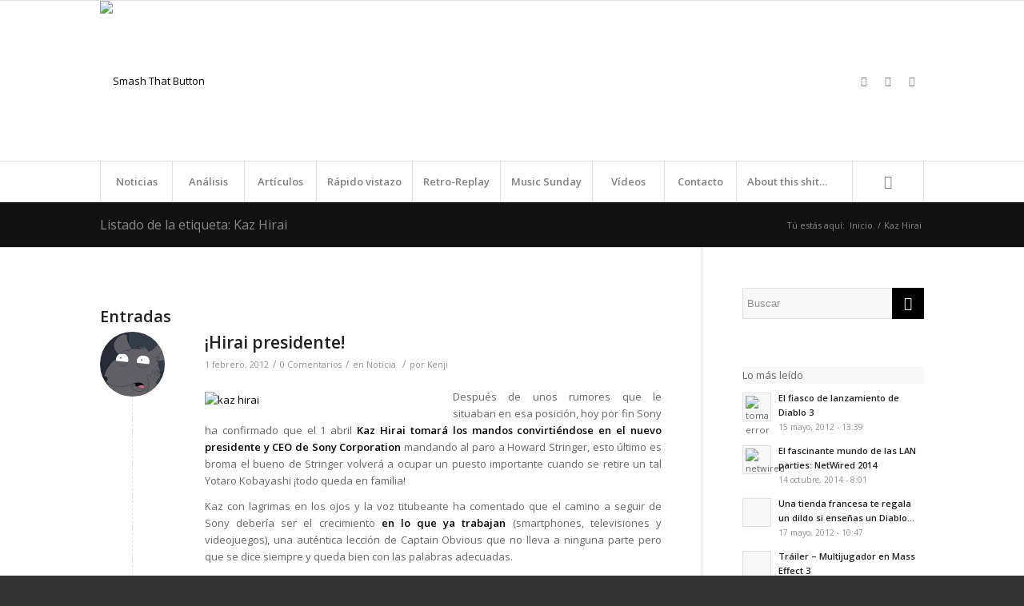

--- FILE ---
content_type: text/html; charset=UTF-8
request_url: https://smashthatbutton.com/tag/kaz-hirai
body_size: 16652
content:
<!DOCTYPE html>
<html dir="ltr" lang="es" prefix="og: https://ogp.me/ns#" class="html_stretched responsive av-preloader-disabled av-default-lightbox  html_header_top html_logo_left html_bottom_nav_header html_menu_left html_custom html_header_sticky html_header_shrinking html_mobile_menu_phone html_header_searchicon html_content_align_center html_header_unstick_top_disabled html_header_stretch_disabled html_av-submenu-hidden html_av-submenu-display-click html_av-overlay-side html_av-overlay-side-classic html_av-submenu-noclone html_entry_id_3288 av-no-preview html_text_menu_active ">
<head>
<meta charset="UTF-8" />
<meta name="robots" content="noindex, follow" />


<!-- mobile setting -->
<meta name="viewport" content="width=device-width, initial-scale=1, maximum-scale=1">

<!-- Scripts/CSS and wp_head hook -->
<title>Kaz Hirai | Smash That Button</title>

		<!-- All in One SEO 4.4.7.1 - aioseo.com -->
		<meta name="robots" content="max-image-preview:large" />
		<link rel="canonical" href="https://smashthatbutton.com/tag/kaz-hirai" />
		<meta name="generator" content="All in One SEO (AIOSEO) 4.4.7.1" />
		<script type="application/ld+json" class="aioseo-schema">
			{"@context":"https:\/\/schema.org","@graph":[{"@type":"BreadcrumbList","@id":"https:\/\/smashthatbutton.com\/tag\/kaz-hirai#breadcrumblist","itemListElement":[{"@type":"ListItem","@id":"https:\/\/smashthatbutton.com\/#listItem","position":1,"item":{"@type":"WebPage","@id":"https:\/\/smashthatbutton.com\/","name":"Hogar","description":"Mineralizado y vitaminado, listos para jugar lo que sea. No hemos llegado a la next gen.","url":"https:\/\/smashthatbutton.com\/"},"nextItem":"https:\/\/smashthatbutton.com\/tag\/kaz-hirai#listItem"},{"@type":"ListItem","@id":"https:\/\/smashthatbutton.com\/tag\/kaz-hirai#listItem","position":2,"item":{"@type":"WebPage","@id":"https:\/\/smashthatbutton.com\/tag\/kaz-hirai","name":"Kaz Hirai","url":"https:\/\/smashthatbutton.com\/tag\/kaz-hirai"},"previousItem":"https:\/\/smashthatbutton.com\/#listItem"}]},{"@type":"CollectionPage","@id":"https:\/\/smashthatbutton.com\/tag\/kaz-hirai#collectionpage","url":"https:\/\/smashthatbutton.com\/tag\/kaz-hirai","name":"Kaz Hirai | Smash That Button","inLanguage":"es-ES","isPartOf":{"@id":"https:\/\/smashthatbutton.com\/#website"},"breadcrumb":{"@id":"https:\/\/smashthatbutton.com\/tag\/kaz-hirai#breadcrumblist"}},{"@type":"Organization","@id":"https:\/\/smashthatbutton.com\/#organization","name":"Smash That Button","url":"https:\/\/smashthatbutton.com\/"},{"@type":"WebSite","@id":"https:\/\/smashthatbutton.com\/#website","url":"https:\/\/smashthatbutton.com\/","name":"Smash That Button","description":"Mineralizado y vitaminado, listos para jugar lo que sea. No hemos llegado a la next gen.","inLanguage":"es-ES","publisher":{"@id":"https:\/\/smashthatbutton.com\/#organization"}}]}
		</script>
		<!-- All in One SEO -->

<link rel="alternate" type="application/rss+xml" title="Smash That Button &raquo; Feed" href="https://smashthatbutton.com/feed" />
<link rel="alternate" type="application/rss+xml" title="Smash That Button &raquo; Feed de los comentarios" href="https://smashthatbutton.com/comments/feed" />
<link rel="alternate" type="application/rss+xml" title="Smash That Button &raquo; Etiqueta Kaz Hirai del feed" href="https://smashthatbutton.com/tag/kaz-hirai/feed" />

<!-- google webfont font replacement -->

			<script type='text/javascript'>
			if(!document.cookie.match(/aviaPrivacyGoogleWebfontsDisabled/)){
				(function() {
					var f = document.createElement('link');
					
					f.type 	= 'text/css';
					f.rel 	= 'stylesheet';
					f.href 	= '//fonts.googleapis.com/css?family=Open+Sans:400,600';
					f.id 	= 'avia-google-webfont';
					
					document.getElementsByTagName('head')[0].appendChild(f);
				})();
			}
			</script>
			<script type="text/javascript">
window._wpemojiSettings = {"baseUrl":"https:\/\/s.w.org\/images\/core\/emoji\/14.0.0\/72x72\/","ext":".png","svgUrl":"https:\/\/s.w.org\/images\/core\/emoji\/14.0.0\/svg\/","svgExt":".svg","source":{"concatemoji":"https:\/\/smashthatbutton.com\/smashweb\/wp-includes\/js\/wp-emoji-release.min.js?ver=6.3.1"}};
/*! This file is auto-generated */
!function(i,n){var o,s,e;function c(e){try{var t={supportTests:e,timestamp:(new Date).valueOf()};sessionStorage.setItem(o,JSON.stringify(t))}catch(e){}}function p(e,t,n){e.clearRect(0,0,e.canvas.width,e.canvas.height),e.fillText(t,0,0);var t=new Uint32Array(e.getImageData(0,0,e.canvas.width,e.canvas.height).data),r=(e.clearRect(0,0,e.canvas.width,e.canvas.height),e.fillText(n,0,0),new Uint32Array(e.getImageData(0,0,e.canvas.width,e.canvas.height).data));return t.every(function(e,t){return e===r[t]})}function u(e,t,n){switch(t){case"flag":return n(e,"\ud83c\udff3\ufe0f\u200d\u26a7\ufe0f","\ud83c\udff3\ufe0f\u200b\u26a7\ufe0f")?!1:!n(e,"\ud83c\uddfa\ud83c\uddf3","\ud83c\uddfa\u200b\ud83c\uddf3")&&!n(e,"\ud83c\udff4\udb40\udc67\udb40\udc62\udb40\udc65\udb40\udc6e\udb40\udc67\udb40\udc7f","\ud83c\udff4\u200b\udb40\udc67\u200b\udb40\udc62\u200b\udb40\udc65\u200b\udb40\udc6e\u200b\udb40\udc67\u200b\udb40\udc7f");case"emoji":return!n(e,"\ud83e\udef1\ud83c\udffb\u200d\ud83e\udef2\ud83c\udfff","\ud83e\udef1\ud83c\udffb\u200b\ud83e\udef2\ud83c\udfff")}return!1}function f(e,t,n){var r="undefined"!=typeof WorkerGlobalScope&&self instanceof WorkerGlobalScope?new OffscreenCanvas(300,150):i.createElement("canvas"),a=r.getContext("2d",{willReadFrequently:!0}),o=(a.textBaseline="top",a.font="600 32px Arial",{});return e.forEach(function(e){o[e]=t(a,e,n)}),o}function t(e){var t=i.createElement("script");t.src=e,t.defer=!0,i.head.appendChild(t)}"undefined"!=typeof Promise&&(o="wpEmojiSettingsSupports",s=["flag","emoji"],n.supports={everything:!0,everythingExceptFlag:!0},e=new Promise(function(e){i.addEventListener("DOMContentLoaded",e,{once:!0})}),new Promise(function(t){var n=function(){try{var e=JSON.parse(sessionStorage.getItem(o));if("object"==typeof e&&"number"==typeof e.timestamp&&(new Date).valueOf()<e.timestamp+604800&&"object"==typeof e.supportTests)return e.supportTests}catch(e){}return null}();if(!n){if("undefined"!=typeof Worker&&"undefined"!=typeof OffscreenCanvas&&"undefined"!=typeof URL&&URL.createObjectURL&&"undefined"!=typeof Blob)try{var e="postMessage("+f.toString()+"("+[JSON.stringify(s),u.toString(),p.toString()].join(",")+"));",r=new Blob([e],{type:"text/javascript"}),a=new Worker(URL.createObjectURL(r),{name:"wpTestEmojiSupports"});return void(a.onmessage=function(e){c(n=e.data),a.terminate(),t(n)})}catch(e){}c(n=f(s,u,p))}t(n)}).then(function(e){for(var t in e)n.supports[t]=e[t],n.supports.everything=n.supports.everything&&n.supports[t],"flag"!==t&&(n.supports.everythingExceptFlag=n.supports.everythingExceptFlag&&n.supports[t]);n.supports.everythingExceptFlag=n.supports.everythingExceptFlag&&!n.supports.flag,n.DOMReady=!1,n.readyCallback=function(){n.DOMReady=!0}}).then(function(){return e}).then(function(){var e;n.supports.everything||(n.readyCallback(),(e=n.source||{}).concatemoji?t(e.concatemoji):e.wpemoji&&e.twemoji&&(t(e.twemoji),t(e.wpemoji)))}))}((window,document),window._wpemojiSettings);
</script>
<style type="text/css">
img.wp-smiley,
img.emoji {
	display: inline !important;
	border: none !important;
	box-shadow: none !important;
	height: 1em !important;
	width: 1em !important;
	margin: 0 0.07em !important;
	vertical-align: -0.1em !important;
	background: none !important;
	padding: 0 !important;
}
</style>
	<link rel='stylesheet' id='avia-grid-css' href='https://smashthatbutton.com/smashweb/wp-content/themes/enfold/css/grid.css?ver=4.5.2' type='text/css' media='all' />
<link rel='stylesheet' id='avia-base-css' href='https://smashthatbutton.com/smashweb/wp-content/themes/enfold/css/base.css?ver=4.5.2' type='text/css' media='all' />
<link rel='stylesheet' id='avia-layout-css' href='https://smashthatbutton.com/smashweb/wp-content/themes/enfold/css/layout.css?ver=4.5.2' type='text/css' media='all' />
<link rel='stylesheet' id='avia-module-audioplayer-css' href='https://smashthatbutton.com/smashweb/wp-content/themes/enfold/config-templatebuilder/avia-shortcodes/audio-player/audio-player.css?ver=6.3.1' type='text/css' media='all' />
<link rel='stylesheet' id='avia-module-blog-css' href='https://smashthatbutton.com/smashweb/wp-content/themes/enfold/config-templatebuilder/avia-shortcodes/blog/blog.css?ver=6.3.1' type='text/css' media='all' />
<link rel='stylesheet' id='avia-module-postslider-css' href='https://smashthatbutton.com/smashweb/wp-content/themes/enfold/config-templatebuilder/avia-shortcodes/postslider/postslider.css?ver=6.3.1' type='text/css' media='all' />
<link rel='stylesheet' id='avia-module-button-css' href='https://smashthatbutton.com/smashweb/wp-content/themes/enfold/config-templatebuilder/avia-shortcodes/buttons/buttons.css?ver=6.3.1' type='text/css' media='all' />
<link rel='stylesheet' id='avia-module-buttonrow-css' href='https://smashthatbutton.com/smashweb/wp-content/themes/enfold/config-templatebuilder/avia-shortcodes/buttonrow/buttonrow.css?ver=6.3.1' type='text/css' media='all' />
<link rel='stylesheet' id='avia-module-button-fullwidth-css' href='https://smashthatbutton.com/smashweb/wp-content/themes/enfold/config-templatebuilder/avia-shortcodes/buttons_fullwidth/buttons_fullwidth.css?ver=6.3.1' type='text/css' media='all' />
<link rel='stylesheet' id='avia-module-catalogue-css' href='https://smashthatbutton.com/smashweb/wp-content/themes/enfold/config-templatebuilder/avia-shortcodes/catalogue/catalogue.css?ver=6.3.1' type='text/css' media='all' />
<link rel='stylesheet' id='avia-module-comments-css' href='https://smashthatbutton.com/smashweb/wp-content/themes/enfold/config-templatebuilder/avia-shortcodes/comments/comments.css?ver=6.3.1' type='text/css' media='all' />
<link rel='stylesheet' id='avia-module-contact-css' href='https://smashthatbutton.com/smashweb/wp-content/themes/enfold/config-templatebuilder/avia-shortcodes/contact/contact.css?ver=6.3.1' type='text/css' media='all' />
<link rel='stylesheet' id='avia-module-slideshow-css' href='https://smashthatbutton.com/smashweb/wp-content/themes/enfold/config-templatebuilder/avia-shortcodes/slideshow/slideshow.css?ver=6.3.1' type='text/css' media='all' />
<link rel='stylesheet' id='avia-module-slideshow-contentpartner-css' href='https://smashthatbutton.com/smashweb/wp-content/themes/enfold/config-templatebuilder/avia-shortcodes/contentslider/contentslider.css?ver=6.3.1' type='text/css' media='all' />
<link rel='stylesheet' id='avia-module-countdown-css' href='https://smashthatbutton.com/smashweb/wp-content/themes/enfold/config-templatebuilder/avia-shortcodes/countdown/countdown.css?ver=6.3.1' type='text/css' media='all' />
<link rel='stylesheet' id='avia-module-gallery-css' href='https://smashthatbutton.com/smashweb/wp-content/themes/enfold/config-templatebuilder/avia-shortcodes/gallery/gallery.css?ver=6.3.1' type='text/css' media='all' />
<link rel='stylesheet' id='avia-module-gallery-hor-css' href='https://smashthatbutton.com/smashweb/wp-content/themes/enfold/config-templatebuilder/avia-shortcodes/gallery_horizontal/gallery_horizontal.css?ver=6.3.1' type='text/css' media='all' />
<link rel='stylesheet' id='avia-module-maps-css' href='https://smashthatbutton.com/smashweb/wp-content/themes/enfold/config-templatebuilder/avia-shortcodes/google_maps/google_maps.css?ver=6.3.1' type='text/css' media='all' />
<link rel='stylesheet' id='avia-module-gridrow-css' href='https://smashthatbutton.com/smashweb/wp-content/themes/enfold/config-templatebuilder/avia-shortcodes/grid_row/grid_row.css?ver=6.3.1' type='text/css' media='all' />
<link rel='stylesheet' id='avia-module-heading-css' href='https://smashthatbutton.com/smashweb/wp-content/themes/enfold/config-templatebuilder/avia-shortcodes/heading/heading.css?ver=6.3.1' type='text/css' media='all' />
<link rel='stylesheet' id='avia-module-rotator-css' href='https://smashthatbutton.com/smashweb/wp-content/themes/enfold/config-templatebuilder/avia-shortcodes/headline_rotator/headline_rotator.css?ver=6.3.1' type='text/css' media='all' />
<link rel='stylesheet' id='avia-module-hr-css' href='https://smashthatbutton.com/smashweb/wp-content/themes/enfold/config-templatebuilder/avia-shortcodes/hr/hr.css?ver=6.3.1' type='text/css' media='all' />
<link rel='stylesheet' id='avia-module-icon-css' href='https://smashthatbutton.com/smashweb/wp-content/themes/enfold/config-templatebuilder/avia-shortcodes/icon/icon.css?ver=6.3.1' type='text/css' media='all' />
<link rel='stylesheet' id='avia-module-iconbox-css' href='https://smashthatbutton.com/smashweb/wp-content/themes/enfold/config-templatebuilder/avia-shortcodes/iconbox/iconbox.css?ver=6.3.1' type='text/css' media='all' />
<link rel='stylesheet' id='avia-module-icongrid-css' href='https://smashthatbutton.com/smashweb/wp-content/themes/enfold/config-templatebuilder/avia-shortcodes/icongrid/icongrid.css?ver=6.3.1' type='text/css' media='all' />
<link rel='stylesheet' id='avia-module-iconlist-css' href='https://smashthatbutton.com/smashweb/wp-content/themes/enfold/config-templatebuilder/avia-shortcodes/iconlist/iconlist.css?ver=6.3.1' type='text/css' media='all' />
<link rel='stylesheet' id='avia-module-image-css' href='https://smashthatbutton.com/smashweb/wp-content/themes/enfold/config-templatebuilder/avia-shortcodes/image/image.css?ver=6.3.1' type='text/css' media='all' />
<link rel='stylesheet' id='avia-module-hotspot-css' href='https://smashthatbutton.com/smashweb/wp-content/themes/enfold/config-templatebuilder/avia-shortcodes/image_hotspots/image_hotspots.css?ver=6.3.1' type='text/css' media='all' />
<link rel='stylesheet' id='avia-module-magazine-css' href='https://smashthatbutton.com/smashweb/wp-content/themes/enfold/config-templatebuilder/avia-shortcodes/magazine/magazine.css?ver=6.3.1' type='text/css' media='all' />
<link rel='stylesheet' id='avia-module-masonry-css' href='https://smashthatbutton.com/smashweb/wp-content/themes/enfold/config-templatebuilder/avia-shortcodes/masonry_entries/masonry_entries.css?ver=6.3.1' type='text/css' media='all' />
<link rel='stylesheet' id='avia-siteloader-css' href='https://smashthatbutton.com/smashweb/wp-content/themes/enfold/css/avia-snippet-site-preloader.css?ver=6.3.1' type='text/css' media='all' />
<link rel='stylesheet' id='avia-module-menu-css' href='https://smashthatbutton.com/smashweb/wp-content/themes/enfold/config-templatebuilder/avia-shortcodes/menu/menu.css?ver=6.3.1' type='text/css' media='all' />
<link rel='stylesheet' id='avia-modfule-notification-css' href='https://smashthatbutton.com/smashweb/wp-content/themes/enfold/config-templatebuilder/avia-shortcodes/notification/notification.css?ver=6.3.1' type='text/css' media='all' />
<link rel='stylesheet' id='avia-module-numbers-css' href='https://smashthatbutton.com/smashweb/wp-content/themes/enfold/config-templatebuilder/avia-shortcodes/numbers/numbers.css?ver=6.3.1' type='text/css' media='all' />
<link rel='stylesheet' id='avia-module-portfolio-css' href='https://smashthatbutton.com/smashweb/wp-content/themes/enfold/config-templatebuilder/avia-shortcodes/portfolio/portfolio.css?ver=6.3.1' type='text/css' media='all' />
<link rel='stylesheet' id='avia-module-progress-bar-css' href='https://smashthatbutton.com/smashweb/wp-content/themes/enfold/config-templatebuilder/avia-shortcodes/progressbar/progressbar.css?ver=6.3.1' type='text/css' media='all' />
<link rel='stylesheet' id='avia-module-promobox-css' href='https://smashthatbutton.com/smashweb/wp-content/themes/enfold/config-templatebuilder/avia-shortcodes/promobox/promobox.css?ver=6.3.1' type='text/css' media='all' />
<link rel='stylesheet' id='avia-sc-search-css' href='https://smashthatbutton.com/smashweb/wp-content/themes/enfold/config-templatebuilder/avia-shortcodes/search/search.css?ver=6.3.1' type='text/css' media='all' />
<link rel='stylesheet' id='avia-module-slideshow-accordion-css' href='https://smashthatbutton.com/smashweb/wp-content/themes/enfold/config-templatebuilder/avia-shortcodes/slideshow_accordion/slideshow_accordion.css?ver=6.3.1' type='text/css' media='all' />
<link rel='stylesheet' id='avia-module-slideshow-feature-image-css' href='https://smashthatbutton.com/smashweb/wp-content/themes/enfold/config-templatebuilder/avia-shortcodes/slideshow_feature_image/slideshow_feature_image.css?ver=6.3.1' type='text/css' media='all' />
<link rel='stylesheet' id='avia-module-slideshow-fullsize-css' href='https://smashthatbutton.com/smashweb/wp-content/themes/enfold/config-templatebuilder/avia-shortcodes/slideshow_fullsize/slideshow_fullsize.css?ver=6.3.1' type='text/css' media='all' />
<link rel='stylesheet' id='avia-module-slideshow-fullscreen-css' href='https://smashthatbutton.com/smashweb/wp-content/themes/enfold/config-templatebuilder/avia-shortcodes/slideshow_fullscreen/slideshow_fullscreen.css?ver=6.3.1' type='text/css' media='all' />
<link rel='stylesheet' id='avia-module-slideshow-ls-css' href='https://smashthatbutton.com/smashweb/wp-content/themes/enfold/config-templatebuilder/avia-shortcodes/slideshow_layerslider/slideshow_layerslider.css?ver=6.3.1' type='text/css' media='all' />
<link rel='stylesheet' id='avia-module-social-css' href='https://smashthatbutton.com/smashweb/wp-content/themes/enfold/config-templatebuilder/avia-shortcodes/social_share/social_share.css?ver=6.3.1' type='text/css' media='all' />
<link rel='stylesheet' id='avia-module-tabsection-css' href='https://smashthatbutton.com/smashweb/wp-content/themes/enfold/config-templatebuilder/avia-shortcodes/tab_section/tab_section.css?ver=6.3.1' type='text/css' media='all' />
<link rel='stylesheet' id='avia-module-table-css' href='https://smashthatbutton.com/smashweb/wp-content/themes/enfold/config-templatebuilder/avia-shortcodes/table/table.css?ver=6.3.1' type='text/css' media='all' />
<link rel='stylesheet' id='avia-module-tabs-css' href='https://smashthatbutton.com/smashweb/wp-content/themes/enfold/config-templatebuilder/avia-shortcodes/tabs/tabs.css?ver=6.3.1' type='text/css' media='all' />
<link rel='stylesheet' id='avia-module-team-css' href='https://smashthatbutton.com/smashweb/wp-content/themes/enfold/config-templatebuilder/avia-shortcodes/team/team.css?ver=6.3.1' type='text/css' media='all' />
<link rel='stylesheet' id='avia-module-testimonials-css' href='https://smashthatbutton.com/smashweb/wp-content/themes/enfold/config-templatebuilder/avia-shortcodes/testimonials/testimonials.css?ver=6.3.1' type='text/css' media='all' />
<link rel='stylesheet' id='avia-module-timeline-css' href='https://smashthatbutton.com/smashweb/wp-content/themes/enfold/config-templatebuilder/avia-shortcodes/timeline/timeline.css?ver=6.3.1' type='text/css' media='all' />
<link rel='stylesheet' id='avia-module-toggles-css' href='https://smashthatbutton.com/smashweb/wp-content/themes/enfold/config-templatebuilder/avia-shortcodes/toggles/toggles.css?ver=6.3.1' type='text/css' media='all' />
<link rel='stylesheet' id='avia-module-video-css' href='https://smashthatbutton.com/smashweb/wp-content/themes/enfold/config-templatebuilder/avia-shortcodes/video/video.css?ver=6.3.1' type='text/css' media='all' />
<link rel='stylesheet' id='wp-block-library-css' href='https://smashthatbutton.com/smashweb/wp-includes/css/dist/block-library/style.min.css?ver=6.3.1' type='text/css' media='all' />
<style id='classic-theme-styles-inline-css' type='text/css'>
/*! This file is auto-generated */
.wp-block-button__link{color:#fff;background-color:#32373c;border-radius:9999px;box-shadow:none;text-decoration:none;padding:calc(.667em + 2px) calc(1.333em + 2px);font-size:1.125em}.wp-block-file__button{background:#32373c;color:#fff;text-decoration:none}
</style>
<style id='global-styles-inline-css' type='text/css'>
body{--wp--preset--color--black: #000000;--wp--preset--color--cyan-bluish-gray: #abb8c3;--wp--preset--color--white: #ffffff;--wp--preset--color--pale-pink: #f78da7;--wp--preset--color--vivid-red: #cf2e2e;--wp--preset--color--luminous-vivid-orange: #ff6900;--wp--preset--color--luminous-vivid-amber: #fcb900;--wp--preset--color--light-green-cyan: #7bdcb5;--wp--preset--color--vivid-green-cyan: #00d084;--wp--preset--color--pale-cyan-blue: #8ed1fc;--wp--preset--color--vivid-cyan-blue: #0693e3;--wp--preset--color--vivid-purple: #9b51e0;--wp--preset--gradient--vivid-cyan-blue-to-vivid-purple: linear-gradient(135deg,rgba(6,147,227,1) 0%,rgb(155,81,224) 100%);--wp--preset--gradient--light-green-cyan-to-vivid-green-cyan: linear-gradient(135deg,rgb(122,220,180) 0%,rgb(0,208,130) 100%);--wp--preset--gradient--luminous-vivid-amber-to-luminous-vivid-orange: linear-gradient(135deg,rgba(252,185,0,1) 0%,rgba(255,105,0,1) 100%);--wp--preset--gradient--luminous-vivid-orange-to-vivid-red: linear-gradient(135deg,rgba(255,105,0,1) 0%,rgb(207,46,46) 100%);--wp--preset--gradient--very-light-gray-to-cyan-bluish-gray: linear-gradient(135deg,rgb(238,238,238) 0%,rgb(169,184,195) 100%);--wp--preset--gradient--cool-to-warm-spectrum: linear-gradient(135deg,rgb(74,234,220) 0%,rgb(151,120,209) 20%,rgb(207,42,186) 40%,rgb(238,44,130) 60%,rgb(251,105,98) 80%,rgb(254,248,76) 100%);--wp--preset--gradient--blush-light-purple: linear-gradient(135deg,rgb(255,206,236) 0%,rgb(152,150,240) 100%);--wp--preset--gradient--blush-bordeaux: linear-gradient(135deg,rgb(254,205,165) 0%,rgb(254,45,45) 50%,rgb(107,0,62) 100%);--wp--preset--gradient--luminous-dusk: linear-gradient(135deg,rgb(255,203,112) 0%,rgb(199,81,192) 50%,rgb(65,88,208) 100%);--wp--preset--gradient--pale-ocean: linear-gradient(135deg,rgb(255,245,203) 0%,rgb(182,227,212) 50%,rgb(51,167,181) 100%);--wp--preset--gradient--electric-grass: linear-gradient(135deg,rgb(202,248,128) 0%,rgb(113,206,126) 100%);--wp--preset--gradient--midnight: linear-gradient(135deg,rgb(2,3,129) 0%,rgb(40,116,252) 100%);--wp--preset--font-size--small: 13px;--wp--preset--font-size--medium: 20px;--wp--preset--font-size--large: 36px;--wp--preset--font-size--x-large: 42px;--wp--preset--spacing--20: 0.44rem;--wp--preset--spacing--30: 0.67rem;--wp--preset--spacing--40: 1rem;--wp--preset--spacing--50: 1.5rem;--wp--preset--spacing--60: 2.25rem;--wp--preset--spacing--70: 3.38rem;--wp--preset--spacing--80: 5.06rem;--wp--preset--shadow--natural: 6px 6px 9px rgba(0, 0, 0, 0.2);--wp--preset--shadow--deep: 12px 12px 50px rgba(0, 0, 0, 0.4);--wp--preset--shadow--sharp: 6px 6px 0px rgba(0, 0, 0, 0.2);--wp--preset--shadow--outlined: 6px 6px 0px -3px rgba(255, 255, 255, 1), 6px 6px rgba(0, 0, 0, 1);--wp--preset--shadow--crisp: 6px 6px 0px rgba(0, 0, 0, 1);}:where(.is-layout-flex){gap: 0.5em;}:where(.is-layout-grid){gap: 0.5em;}body .is-layout-flow > .alignleft{float: left;margin-inline-start: 0;margin-inline-end: 2em;}body .is-layout-flow > .alignright{float: right;margin-inline-start: 2em;margin-inline-end: 0;}body .is-layout-flow > .aligncenter{margin-left: auto !important;margin-right: auto !important;}body .is-layout-constrained > .alignleft{float: left;margin-inline-start: 0;margin-inline-end: 2em;}body .is-layout-constrained > .alignright{float: right;margin-inline-start: 2em;margin-inline-end: 0;}body .is-layout-constrained > .aligncenter{margin-left: auto !important;margin-right: auto !important;}body .is-layout-constrained > :where(:not(.alignleft):not(.alignright):not(.alignfull)){max-width: var(--wp--style--global--content-size);margin-left: auto !important;margin-right: auto !important;}body .is-layout-constrained > .alignwide{max-width: var(--wp--style--global--wide-size);}body .is-layout-flex{display: flex;}body .is-layout-flex{flex-wrap: wrap;align-items: center;}body .is-layout-flex > *{margin: 0;}body .is-layout-grid{display: grid;}body .is-layout-grid > *{margin: 0;}:where(.wp-block-columns.is-layout-flex){gap: 2em;}:where(.wp-block-columns.is-layout-grid){gap: 2em;}:where(.wp-block-post-template.is-layout-flex){gap: 1.25em;}:where(.wp-block-post-template.is-layout-grid){gap: 1.25em;}.has-black-color{color: var(--wp--preset--color--black) !important;}.has-cyan-bluish-gray-color{color: var(--wp--preset--color--cyan-bluish-gray) !important;}.has-white-color{color: var(--wp--preset--color--white) !important;}.has-pale-pink-color{color: var(--wp--preset--color--pale-pink) !important;}.has-vivid-red-color{color: var(--wp--preset--color--vivid-red) !important;}.has-luminous-vivid-orange-color{color: var(--wp--preset--color--luminous-vivid-orange) !important;}.has-luminous-vivid-amber-color{color: var(--wp--preset--color--luminous-vivid-amber) !important;}.has-light-green-cyan-color{color: var(--wp--preset--color--light-green-cyan) !important;}.has-vivid-green-cyan-color{color: var(--wp--preset--color--vivid-green-cyan) !important;}.has-pale-cyan-blue-color{color: var(--wp--preset--color--pale-cyan-blue) !important;}.has-vivid-cyan-blue-color{color: var(--wp--preset--color--vivid-cyan-blue) !important;}.has-vivid-purple-color{color: var(--wp--preset--color--vivid-purple) !important;}.has-black-background-color{background-color: var(--wp--preset--color--black) !important;}.has-cyan-bluish-gray-background-color{background-color: var(--wp--preset--color--cyan-bluish-gray) !important;}.has-white-background-color{background-color: var(--wp--preset--color--white) !important;}.has-pale-pink-background-color{background-color: var(--wp--preset--color--pale-pink) !important;}.has-vivid-red-background-color{background-color: var(--wp--preset--color--vivid-red) !important;}.has-luminous-vivid-orange-background-color{background-color: var(--wp--preset--color--luminous-vivid-orange) !important;}.has-luminous-vivid-amber-background-color{background-color: var(--wp--preset--color--luminous-vivid-amber) !important;}.has-light-green-cyan-background-color{background-color: var(--wp--preset--color--light-green-cyan) !important;}.has-vivid-green-cyan-background-color{background-color: var(--wp--preset--color--vivid-green-cyan) !important;}.has-pale-cyan-blue-background-color{background-color: var(--wp--preset--color--pale-cyan-blue) !important;}.has-vivid-cyan-blue-background-color{background-color: var(--wp--preset--color--vivid-cyan-blue) !important;}.has-vivid-purple-background-color{background-color: var(--wp--preset--color--vivid-purple) !important;}.has-black-border-color{border-color: var(--wp--preset--color--black) !important;}.has-cyan-bluish-gray-border-color{border-color: var(--wp--preset--color--cyan-bluish-gray) !important;}.has-white-border-color{border-color: var(--wp--preset--color--white) !important;}.has-pale-pink-border-color{border-color: var(--wp--preset--color--pale-pink) !important;}.has-vivid-red-border-color{border-color: var(--wp--preset--color--vivid-red) !important;}.has-luminous-vivid-orange-border-color{border-color: var(--wp--preset--color--luminous-vivid-orange) !important;}.has-luminous-vivid-amber-border-color{border-color: var(--wp--preset--color--luminous-vivid-amber) !important;}.has-light-green-cyan-border-color{border-color: var(--wp--preset--color--light-green-cyan) !important;}.has-vivid-green-cyan-border-color{border-color: var(--wp--preset--color--vivid-green-cyan) !important;}.has-pale-cyan-blue-border-color{border-color: var(--wp--preset--color--pale-cyan-blue) !important;}.has-vivid-cyan-blue-border-color{border-color: var(--wp--preset--color--vivid-cyan-blue) !important;}.has-vivid-purple-border-color{border-color: var(--wp--preset--color--vivid-purple) !important;}.has-vivid-cyan-blue-to-vivid-purple-gradient-background{background: var(--wp--preset--gradient--vivid-cyan-blue-to-vivid-purple) !important;}.has-light-green-cyan-to-vivid-green-cyan-gradient-background{background: var(--wp--preset--gradient--light-green-cyan-to-vivid-green-cyan) !important;}.has-luminous-vivid-amber-to-luminous-vivid-orange-gradient-background{background: var(--wp--preset--gradient--luminous-vivid-amber-to-luminous-vivid-orange) !important;}.has-luminous-vivid-orange-to-vivid-red-gradient-background{background: var(--wp--preset--gradient--luminous-vivid-orange-to-vivid-red) !important;}.has-very-light-gray-to-cyan-bluish-gray-gradient-background{background: var(--wp--preset--gradient--very-light-gray-to-cyan-bluish-gray) !important;}.has-cool-to-warm-spectrum-gradient-background{background: var(--wp--preset--gradient--cool-to-warm-spectrum) !important;}.has-blush-light-purple-gradient-background{background: var(--wp--preset--gradient--blush-light-purple) !important;}.has-blush-bordeaux-gradient-background{background: var(--wp--preset--gradient--blush-bordeaux) !important;}.has-luminous-dusk-gradient-background{background: var(--wp--preset--gradient--luminous-dusk) !important;}.has-pale-ocean-gradient-background{background: var(--wp--preset--gradient--pale-ocean) !important;}.has-electric-grass-gradient-background{background: var(--wp--preset--gradient--electric-grass) !important;}.has-midnight-gradient-background{background: var(--wp--preset--gradient--midnight) !important;}.has-small-font-size{font-size: var(--wp--preset--font-size--small) !important;}.has-medium-font-size{font-size: var(--wp--preset--font-size--medium) !important;}.has-large-font-size{font-size: var(--wp--preset--font-size--large) !important;}.has-x-large-font-size{font-size: var(--wp--preset--font-size--x-large) !important;}
.wp-block-navigation a:where(:not(.wp-element-button)){color: inherit;}
:where(.wp-block-post-template.is-layout-flex){gap: 1.25em;}:where(.wp-block-post-template.is-layout-grid){gap: 1.25em;}
:where(.wp-block-columns.is-layout-flex){gap: 2em;}:where(.wp-block-columns.is-layout-grid){gap: 2em;}
.wp-block-pullquote{font-size: 1.5em;line-height: 1.6;}
</style>
<link rel='stylesheet' id='avia-scs-css' href='https://smashthatbutton.com/smashweb/wp-content/themes/enfold/css/shortcodes.css?ver=4.5.2' type='text/css' media='all' />
<link rel='stylesheet' id='avia-popup-css-css' href='https://smashthatbutton.com/smashweb/wp-content/themes/enfold/js/aviapopup/magnific-popup.css?ver=4.5.2' type='text/css' media='screen' />
<link rel='stylesheet' id='avia-lightbox-css' href='https://smashthatbutton.com/smashweb/wp-content/themes/enfold/css/avia-snippet-lightbox.css?ver=4.5.2' type='text/css' media='screen' />
<link rel='stylesheet' id='avia-widget-css-css' href='https://smashthatbutton.com/smashweb/wp-content/themes/enfold/css/avia-snippet-widget.css?ver=4.5.2' type='text/css' media='screen' />
<link rel='stylesheet' id='avia-dynamic-css' href='https://smashthatbutton.com/smashweb/wp-content/uploads/dynamic_avia/enfold_child.css?ver=5e611c372c052' type='text/css' media='all' />
<link rel='stylesheet' id='avia-custom-css' href='https://smashthatbutton.com/smashweb/wp-content/themes/enfold/css/custom.css?ver=4.5.2' type='text/css' media='all' />
<link rel='stylesheet' id='avia-style-css' href='https://smashthatbutton.com/smashweb/wp-content/themes/enfold-child/style.css?ver=4.5.2' type='text/css' media='all' />
<script type='text/javascript' src='https://smashthatbutton.com/smashweb/wp-includes/js/jquery/jquery.min.js?ver=3.7.0' id='jquery-core-js'></script>
<script type='text/javascript' src='https://smashthatbutton.com/smashweb/wp-includes/js/jquery/jquery-migrate.min.js?ver=3.4.1' id='jquery-migrate-js'></script>
<script type='text/javascript' src='https://smashthatbutton.com/smashweb/wp-content/themes/enfold/js/avia-compat.js?ver=4.5.2' id='avia-compat-js'></script>
<link rel="https://api.w.org/" href="https://smashthatbutton.com/wp-json/" /><link rel="alternate" type="application/json" href="https://smashthatbutton.com/wp-json/wp/v2/tags/617" /><link rel="EditURI" type="application/rsd+xml" title="RSD" href="https://smashthatbutton.com/smashweb/xmlrpc.php?rsd" />
<meta name="generator" content="WordPress 6.3.1" />

<!-- WP Youtube Player 1.7 by unijimpe -->
<link rel="profile" href="http://gmpg.org/xfn/11" />
<link rel="alternate" type="application/rss+xml" title="Smash That Button RSS2 Feed" href="https://smashthatbutton.com/feed" />
<link rel="pingback" href="https://smashthatbutton.com/smashweb/xmlrpc.php" />

<style type='text/css' media='screen'>
 #top #header_main > .container, #top #header_main > .container .main_menu  .av-main-nav > li > a, #top #header_main #menu-item-shop .cart_dropdown_link{ height:200px; line-height: 200px; }
 .html_top_nav_header .av-logo-container{ height:200px;  }
 .html_header_top.html_header_sticky #top #wrap_all #main{ padding-top:252px; } 
</style>
<!--[if lt IE 9]><script src="https://smashthatbutton.com/smashweb/wp-content/themes/enfold/js/html5shiv.js"></script><![endif]-->
<link rel="icon" href="https://smashthatbutton.com/smashweb/wp-content/uploads/favicon1.ico" type="image/x-icon">
<style type="text/css">.recentcomments a{display:inline !important;padding:0 !important;margin:0 !important;}</style><script>
					function loadArticle(pageNumber) {
						jQuery.ajax({
							url: "https://smashthatbutton.com/smashweb/wp-admin/admin-ajax.php",
							type: "POST",
							data: "action=avia_sc_blog_infinite_scroll&page_no="+ pageNumber, 
							success: function(html){
								jQuery("main.content").append(jQuery(html).fadeIn());    // This will be the div where our content will be loaded
							}
						});
						return false;
					}					
				</script>		<style type="text/css" id="wp-custom-css">
			article .entry-content p, 
article .entry-content ul li {
	text-align: justify;
} 		</style>
		<style type='text/css'>
@font-face {font-family: 'entypo-fontello'; font-weight: normal; font-style: normal;
src: url('https://smashthatbutton.com/smashweb/wp-content/themes/enfold/config-templatebuilder/avia-template-builder/assets/fonts/entypo-fontello.eot');
src: url('https://smashthatbutton.com/smashweb/wp-content/themes/enfold/config-templatebuilder/avia-template-builder/assets/fonts/entypo-fontello.eot?#iefix') format('embedded-opentype'), 
url('https://smashthatbutton.com/smashweb/wp-content/themes/enfold/config-templatebuilder/avia-template-builder/assets/fonts/entypo-fontello.woff') format('woff'), 
url('https://smashthatbutton.com/smashweb/wp-content/themes/enfold/config-templatebuilder/avia-template-builder/assets/fonts/entypo-fontello.ttf') format('truetype'), 
url('https://smashthatbutton.com/smashweb/wp-content/themes/enfold/config-templatebuilder/avia-template-builder/assets/fonts/entypo-fontello.svg#entypo-fontello') format('svg');
} #top .avia-font-entypo-fontello, body .avia-font-entypo-fontello, html body [data-av_iconfont='entypo-fontello']:before{ font-family: 'entypo-fontello'; }
</style>

<!--
Debugging Info for Theme support: 

Theme: Enfold
Version: 4.5.2
Installed: enfold
AviaFramework Version: 5.0
AviaBuilder Version: 0.9.5
aviaElementManager Version: 1.0.1
- - - - - - - - - - -
ChildTheme: Enfold Child
ChildTheme Version: 1.0
ChildTheme Installed: enfold

ML:512-PU:19-PLA:11
WP:6.3.1
Compress: CSS:disabled - JS:disabled
Updates: enabled
PLAu:10
-->
</head>




<body id="top" class="archive tag tag-kaz-hirai tag-617  rtl_columns stretched open_sans" itemscope="itemscope" itemtype="https://schema.org/WebPage" >

	
	<div id='wrap_all'>

	
<header id='header' class='all_colors header_color light_bg_color  av_header_top av_logo_left av_bottom_nav_header av_menu_left av_custom av_header_sticky av_header_shrinking av_header_stretch_disabled av_mobile_menu_phone av_header_searchicon av_header_unstick_top_disabled av_seperator_big_border'  role="banner" itemscope="itemscope" itemtype="https://schema.org/WPHeader" >

		<div  id='header_main' class='container_wrap container_wrap_logo'>
	
        <div class='container av-logo-container'><div class='inner-container'><span class='logo'><a href='https://smashthatbutton.com/'><img height='100' width='300' src='https://smashthatbutton.com/smashweb/wp-content/uploads/Cabecera-Trans.png' alt='Smash That Button' /></a></span><ul class='noLightbox social_bookmarks icon_count_3'><li class='social_bookmarks_twitter av-social-link-twitter social_icon_1'><a target='_blank' href='https://twitter.com/Smashthatbutton' aria-hidden='true' data-av_icon='' data-av_iconfont='entypo-fontello' title='Twitter'><span class='avia_hidden_link_text'>Twitter</span></a></li><li class='social_bookmarks_facebook av-social-link-facebook social_icon_2'><a target='_blank' href='https://www.facebook.com/smashthatbutton' aria-hidden='true' data-av_icon='' data-av_iconfont='entypo-fontello' title='Facebook'><span class='avia_hidden_link_text'>Facebook</span></a></li><li class='social_bookmarks_youtube av-social-link-youtube social_icon_3'><a target='_blank' href='https://www.youtube.com/user/KenjiEnd0u' aria-hidden='true' data-av_icon='' data-av_iconfont='entypo-fontello' title='Youtube'><span class='avia_hidden_link_text'>Youtube</span></a></li></ul></div></div><div id='header_main_alternate' class='container_wrap'><div class='container'><nav class='main_menu' data-selectname='Selecciona una página'  role="navigation" itemscope="itemscope" itemtype="https://schema.org/SiteNavigationElement" ><div class="avia-menu av-main-nav-wrap"><ul id="avia-menu" class="menu av-main-nav"><li id="menu-item-1734" class="menu-item menu-item-type-taxonomy menu-item-object-category menu-item-top-level menu-item-top-level-1"><a href="https://smashthatbutton.com/./noticia" itemprop="url"><span class="avia-bullet"></span><span class="avia-menu-text">Noticias</span><span class="avia-menu-fx"><span class="avia-arrow-wrap"><span class="avia-arrow"></span></span></span></a></li>
<li id="menu-item-1733" class="menu-item menu-item-type-taxonomy menu-item-object-category menu-item-top-level menu-item-top-level-2"><a href="https://smashthatbutton.com/./analisis" itemprop="url"><span class="avia-bullet"></span><span class="avia-menu-text">Análisis</span><span class="avia-menu-fx"><span class="avia-arrow-wrap"><span class="avia-arrow"></span></span></span></a></li>
<li id="menu-item-1856" class="menu-item menu-item-type-taxonomy menu-item-object-category menu-item-top-level menu-item-top-level-3"><a href="https://smashthatbutton.com/./articulo" itemprop="url"><span class="avia-bullet"></span><span class="avia-menu-text">Artículos</span><span class="avia-menu-fx"><span class="avia-arrow-wrap"><span class="avia-arrow"></span></span></span></a></li>
<li id="menu-item-1737" class="menu-item menu-item-type-taxonomy menu-item-object-category menu-item-top-level menu-item-top-level-4"><a href="https://smashthatbutton.com/./rapido-vistazo" itemprop="url"><span class="avia-bullet"></span><span class="avia-menu-text">Rápido vistazo</span><span class="avia-menu-fx"><span class="avia-arrow-wrap"><span class="avia-arrow"></span></span></span></a></li>
<li id="menu-item-1736" class="menu-item menu-item-type-taxonomy menu-item-object-category menu-item-top-level menu-item-top-level-5"><a href="https://smashthatbutton.com/./retro-replay" itemprop="url"><span class="avia-bullet"></span><span class="avia-menu-text">Retro-Replay</span><span class="avia-menu-fx"><span class="avia-arrow-wrap"><span class="avia-arrow"></span></span></span></a></li>
<li id="menu-item-5374" class="menu-item menu-item-type-taxonomy menu-item-object-category menu-item-top-level menu-item-top-level-6"><a href="https://smashthatbutton.com/./music-sunday" itemprop="url"><span class="avia-bullet"></span><span class="avia-menu-text">Music Sunday</span><span class="avia-menu-fx"><span class="avia-arrow-wrap"><span class="avia-arrow"></span></span></span></a></li>
<li id="menu-item-1687" class="menu-item menu-item-type-taxonomy menu-item-object-category menu-item-top-level menu-item-top-level-7"><a href="https://smashthatbutton.com/./video" itemprop="url"><span class="avia-bullet"></span><span class="avia-menu-text">Vídeos</span><span class="avia-menu-fx"><span class="avia-arrow-wrap"><span class="avia-arrow"></span></span></span></a></li>
<li id="menu-item-1731" class="menu-item menu-item-type-post_type menu-item-object-page menu-item-top-level menu-item-top-level-8"><a href="https://smashthatbutton.com/contacto" itemprop="url"><span class="avia-bullet"></span><span class="avia-menu-text">Contacto</span><span class="avia-menu-subtext">Para cualquier duda, donación multimillonaria u otros menesteres podéis contactar conmigo en la siguiente dirección de correo: KenjiE.stb[arroba]gmail.com</span><span class="avia-menu-fx"><span class="avia-arrow-wrap"><span class="avia-arrow"></span></span></span></a></li>
<li id="menu-item-1732" class="menu-item menu-item-type-post_type menu-item-object-page menu-item-top-level menu-item-top-level-9"><a href="https://smashthatbutton.com/about" itemprop="url"><span class="avia-bullet"></span><span class="avia-menu-text">About this shit&#8230;</span><span class="avia-menu-subtext">Esto es un ejemplo de página Wordpress, puedo editar está columna para poner información sobre mí o sobre este blog para que vosotros, queridísimos lectores, sepaís de donde viene y hacia donde va todo esto. Sencillamente llevo desde que era un niño jugando a las “maquinitas” y eso son muchos años de experiencia. Consolas míticas, televisiones de tubo, ordenadores IBM antiguos, la defunción de las consolas de SEGA, monitores con protector de pantalla físico… todo este tiempo me ha dado lo que necesito (más o menos) para hablar desde un punto de vista propio de esta industria cada día más loca y cada día más importante pero a la que quiero cada vez más. Os intentaré traer las noticias que vaya leyendo a diario y que piense que son más importantes,que tienen cierta relevancia y tambien aquellas que no son tan mainstream . Siento si no puedo hacerlo todo al cien por cien pero por ahora soy un one man army y no es fácil andar jugando juegos, analizándolos, buscando trabajo e intentando ampliar mis conocimientos en programación para algún día tener la osadía de realizar mi propio juego. Esta página, es más bien para poder vomitar pensamientos sobre este…</span><span class="avia-menu-fx"><span class="avia-arrow-wrap"><span class="avia-arrow"></span></span></span></a></li>
<li id="menu-item-search" class="noMobile menu-item menu-item-search-dropdown menu-item-avia-special">
							<a href="?s=" rel="nofollow" data-avia-search-tooltip="

&lt;form action=&quot;https://smashthatbutton.com/&quot; id=&quot;searchform&quot; method=&quot;get&quot; class=&quot;&quot;&gt;
	&lt;div&gt;
		&lt;input type=&quot;submit&quot; value=&quot;&quot; id=&quot;searchsubmit&quot; class=&quot;button avia-font-entypo-fontello&quot; /&gt;
		&lt;input type=&quot;text&quot; id=&quot;s&quot; name=&quot;s&quot; value=&quot;&quot; placeholder='Buscar' /&gt;
			&lt;/div&gt;
&lt;/form&gt;" aria-hidden='true' data-av_icon='' data-av_iconfont='entypo-fontello'><span class="avia_hidden_link_text">Buscar</span></a>
	        		   </li><li class="av-burger-menu-main menu-item-avia-special ">
	        			<a href="#">
							<span class="av-hamburger av-hamburger--spin av-js-hamburger">
					        <span class="av-hamburger-box">
						          <span class="av-hamburger-inner"></span>
						          <strong>Menú</strong>
					        </span>
							</span>
						</a>
	        		   </li></ul></div></nav></div> </div> 
		<!-- end container_wrap-->
		</div>
		<div class='header_bg'></div>

<!-- end header -->
</header>
		
	<div id='main' class='all_colors' data-scroll-offset='200'>

	<div class='stretch_full container_wrap alternate_color dark_bg_color title_container'><div class='container'><h1 class='main-title entry-title'><a href='https://smashthatbutton.com/tag/kaz-hirai' rel='bookmark' title='Enlace permanente: Listado de la etiqueta: Kaz Hirai'  itemprop="headline" >Listado de la etiqueta: Kaz Hirai</a></h1><div class="breadcrumb breadcrumbs avia-breadcrumbs"><div class="breadcrumb-trail" xmlns:v="https://rdf.data-vocabulary.org/#"><span class="trail-before"><span class="breadcrumb-title">Tú estás aquí:</span></span> <span><a rel="v:url" property="v:title" href="https://smashthatbutton.com" title="Smash That Button"  class="trail-begin">Inicio</a></span> <span class="sep">/</span> <span class="trail-end">Kaz Hirai</span></div></div></div></div>
        <div class='container_wrap container_wrap_first main_color sidebar_right'>

            <div class='container template-blog '>

                <main class='content av-content-small alpha units'  role="main" itemprop="mainContentOfPage" itemscope="itemscope" itemtype="https://schema.org/Blog" >

                    <div class="category-term-description">
                                            </div>

                    <h3 class='post-title tag-page-post-type-title'>Entradas</h3><article class='post-entry post-entry-type-standard post-entry-3288 post-loop-1 post-parity-odd post-entry-last multi-big  post-3288 post type-post status-publish format-standard hentry category-noticia tag-kaz-hirai tag-playstation tag-sony'  itemscope="itemscope" itemtype="https://schema.org/BlogPosting" ><div class='blog-meta'><a href='https://smashthatbutton.com/author/kenji' class='post-author-format-type'><span class='rounded-container'><img alt='Kenji' src='https://secure.gravatar.com/avatar/b77d84746cc2d6e86fd3e85b664df1f7?s=81&#038;d=blank&#038;r=g' srcset='https://secure.gravatar.com/avatar/b77d84746cc2d6e86fd3e85b664df1f7?s=162&#038;d=blank&#038;r=g 2x' class='avatar avatar-81 photo' height='81' width='81' loading='lazy' decoding='async'/><span class="iconfont" aria-hidden='true' data-av_icon='' data-av_iconfont='entypo-fontello'></span></span></a></div><div class='entry-content-wrapper clearfix standard-content'><header class="entry-content-header"><h2 class='post-title entry-title'  itemprop="headline" >	<a href='https://smashthatbutton.com/noticia/hirai-presidente.html' rel='bookmark' title='Enlace permanente: ¡Hirai presidente!'>¡Hirai presidente!			<span class='post-format-icon minor-meta'></span>	</a></h2><span class='post-meta-infos'><time class='date-container minor-meta updated' >1 febrero, 2012</time><span class='text-sep text-sep-date'>/</span><span class='comment-container minor-meta'><a href="https://smashthatbutton.com/noticia/hirai-presidente.html#respond" class="comments-link" >0 Comentarios</a></span><span class='text-sep text-sep-comment'>/</span><span class="blog-categories minor-meta">en <a href="https://smashthatbutton.com/./noticia" rel="tag">Noticia</a> </span><span class="text-sep text-sep-cat">/</span><span class="blog-author minor-meta">por <span class="entry-author-link" ><span class="vcard author"><span class="fn"><a href="https://smashthatbutton.com/author/kenji" title="Entradas de Kenji" rel="author">Kenji</a></span></span></span></span></span></header><div class="entry-content"  itemprop="text" ><p><a href="http://smashthatbutton.com/noticia/hirai-presidente.html/attachment/ridge-raceeeer" rel="attachment wp-att-3289"><img decoding="async" loading="lazy" class="alignleft  wp-image-3289" title="ridge raceeeer" src="http://smashthatbutton.com/smashweb/wp-content/uploads/ridge-raceeeer.jpg" alt="kaz hirai" width="300" height="152" srcset="https://smashthatbutton.com/smashweb/wp-content/uploads/ridge-raceeeer.jpg 375w, https://smashthatbutton.com/smashweb/wp-content/uploads/ridge-raceeeer-300x152.jpg 300w" sizes="(max-width: 300px) 100vw, 300px" /></a>Después de unos rumores que le situaban en esa posición, hoy por fin Sony ha confirmado que el 1 abril <strong>Kaz Hirai tomará los mandos convirtiéndose en el nuevo presidente y CEO de Sony Corporation</strong> mandando al paro a Howard Stringer, esto último es broma el bueno de Stringer volverá a ocupar un puesto importante cuando se retire un tal Yotaro Kobayashi ¡todo queda en familia!</p>
<p>Kaz con lagrimas en los ojos y la voz titubeante ha comentado que el camino a seguir de Sony debería ser el crecimiento <strong>en lo que ya trabajan </strong>(smartphones, televisiones y videojuegos), una auténtica lección de Captain Obvious que no lleva a ninguna parte pero que se dice siempre y queda bien con las palabras adecuadas.</p>
<p>Fuente: <a href="http://www.gameinformer.com/b/news/archive/2012/02/01/kaz-named-sony-president.aspx" target="_blank">Gameinformer</a></p>
</div><footer class="entry-footer"></footer><div class='post_delimiter'></div></div><div class='post_author_timeline'></div><span class='hidden'>
			<span class='av-structured-data'  itemprop="ImageObject" itemscope="itemscope" itemtype="https://schema.org/ImageObject"  itemprop='image'>
					   <span itemprop='url' >https://smashthatbutton.com/smashweb/wp-content/uploads/Cabecera-Trans.png</span>
					   <span itemprop='height' >0</span>
					   <span itemprop='width' >0</span>
				  </span><span class='av-structured-data'  itemprop="publisher" itemtype="https://schema.org/Organization" itemscope="itemscope" >
				<span itemprop='name'>Kenji</span>
				<span itemprop='logo' itemscope itemtype='https://schema.org/ImageObject'>
				   <span itemprop='url'>https://smashthatbutton.com/smashweb/wp-content/uploads/Cabecera-Trans.png</span>
				 </span>
			  </span><span class='av-structured-data'  itemprop="author" itemscope="itemscope" itemtype="https://schema.org/Person" ><span itemprop='name'>Kenji</span></span><span class='av-structured-data'  itemprop="datePublished" datetime="2012-02-01T15:42:22+01:00" >2012-02-01 15:42:22</span><span class='av-structured-data'  itemprop="dateModified" itemtype="https://schema.org/dateModified" >2012-02-01 15:42:23</span><span class='av-structured-data'  itemprop="mainEntityOfPage" itemtype="https://schema.org/mainEntityOfPage" ><span itemprop='name'>¡Hirai presidente!</span></span></span></article><div class='multi-big'></div>
                <!--end content-->
                </main>

                <aside class='sidebar sidebar_right   alpha units'  role="complementary" itemscope="itemscope" itemtype="https://schema.org/WPSideBar" ><div class='inner_sidebar extralight-border'><section id="search-3" class="widget clearfix widget_search">

<form action="https://smashthatbutton.com/" id="searchform" method="get" class="">
	<div>
		<input type="submit" value="" id="searchsubmit" class="button avia-font-entypo-fontello" />
		<input type="text" id="s" name="s" value="" placeholder='Buscar' />
			</div>
</form><span class="seperator extralight-border"></span></section><section id="avia_combo_widget-2" class="widget clearfix avia_combo_widget"><div class='tabcontainer border_tabs top_tab tab_initial_open tab_initial_open__1'><div class="tab widget_tab_popular first_tab active_tab "><span>Lo más leído</span></div><div class='tab_content active_tab_content'><ul class="news-wrap"><li class="news-content post-format-standard"><a class='news-link' title='El fiasco de lanzamiento de Diablo 3' href='https://smashthatbutton.com/noticia/el-fiasco-de-lanzamiento-de-diablo-3.html'><span class='news-thumb '><img width="36" height="20" src="https://smashthatbutton.com/smashweb/wp-content/uploads/diablo3.gif" class="attachment-widget size-widget wp-post-image" alt="toma error" decoding="async" srcset="https://smashthatbutton.com/smashweb/wp-content/uploads/diablo3.gif 672w, https://smashthatbutton.com/smashweb/wp-content/uploads/diablo3-300x168.gif 300w" sizes="(max-width: 36px) 100vw, 36px" /></span><strong class='news-headline'>El fiasco de lanzamiento de Diablo 3<span class='news-time'>15 mayo, 2012 - 13:39</span></strong></a></li><li class="news-content post-format-standard"><a class='news-link' title='El fascinante mundo de las LAN parties: NetWired 2014' href='https://smashthatbutton.com/articulo/el-fascinante-mundo-de-las-lan-parties-netwired-2014.html'><span class='news-thumb '><img width="36" height="36" src="https://smashthatbutton.com/smashweb/wp-content/uploads/netwired-cabecera-36x36.jpg" class="attachment-widget size-widget wp-post-image" alt="netwired" decoding="async" srcset="https://smashthatbutton.com/smashweb/wp-content/uploads/netwired-cabecera-36x36.jpg 36w, https://smashthatbutton.com/smashweb/wp-content/uploads/netwired-cabecera-80x80.jpg 80w, https://smashthatbutton.com/smashweb/wp-content/uploads/netwired-cabecera-180x180.jpg 180w, https://smashthatbutton.com/smashweb/wp-content/uploads/netwired-cabecera-120x120.jpg 120w" sizes="(max-width: 36px) 100vw, 36px" /></span><strong class='news-headline'>El fascinante mundo de las LAN parties: NetWired 2014<span class='news-time'>14 octubre, 2014 - 8:01</span></strong></a></li><li class="news-content post-format-standard"><a class='news-link' title='Una tienda francesa te regala un dildo si enseñas un Diablo 3' href='https://smashthatbutton.com/noticia/una-tienda-francesa-te-regala-un-dildo-si-ensenas-un-diablo-3.html'><span class='news-thumb no-news-thumb'></span><strong class='news-headline'>Una tienda francesa te regala un dildo si enseñas un Diablo...<span class='news-time'>17 mayo, 2012 - 10:47</span></strong></a></li><li class="news-content post-format-standard"><a class='news-link' title='Tráiler &#8211; Multijugador en Mass Effect 3' href='https://smashthatbutton.com/video/trailer-multijugador-en-mass-effect-3.html'><span class='news-thumb no-news-thumb'></span><strong class='news-headline'>Tráiler &#8211; Multijugador en Mass Effect 3<span class='news-time'>27 enero, 2012 - 16:29</span></strong></a></li><li class="news-content post-format-standard"><a class='news-link' title='Llega Resident Evil 6: Michael Bay Explosions' href='https://smashthatbutton.com/noticia/llega-resident-evil-6-michael-bay-explosions.html'><span class='news-thumb no-news-thumb'></span><strong class='news-headline'>Llega Resident Evil 6: Michael Bay Explosions<span class='news-time'>20 enero, 2012 - 2:33</span></strong></a></li></ul></div><div class="tab widget_tab_recent"><span>Lo último</span></div><div class='tab_content '><ul class="news-wrap"><li class="news-content post-format-standard"><a class='news-link' title='Análisis &#8211; God of War (2018) ~' href='https://smashthatbutton.com/analisis/analisis-god-of-war-2018.html'><span class='news-thumb '><img width="36" height="36" src="https://smashthatbutton.com/smashweb/wp-content/uploads/gowc-36x36.jpg" class="attachment-widget size-widget wp-post-image" alt="" decoding="async" srcset="https://smashthatbutton.com/smashweb/wp-content/uploads/gowc-36x36.jpg 36w, https://smashthatbutton.com/smashweb/wp-content/uploads/gowc-80x80.jpg 80w, https://smashthatbutton.com/smashweb/wp-content/uploads/gowc-180x180.jpg 180w, https://smashthatbutton.com/smashweb/wp-content/uploads/gowc-120x120.jpg 120w, https://smashthatbutton.com/smashweb/wp-content/uploads/gowc-450x450.jpg 450w" sizes="(max-width: 36px) 100vw, 36px" /></span><strong class='news-headline'>Análisis &#8211; God of War (2018) ~<span class='news-time'>31 agosto, 2019 - 12:15</span></strong></a></li><li class="news-content post-format-standard"><a class='news-link' title='Meditation Games es el nuevo proyecto de Rami Ismail' href='https://smashthatbutton.com/noticia/meditation-games-es-el-nuevo-proyecto-de-rami-ismail.html'><span class='news-thumb '><img width="36" height="36" src="https://smashthatbutton.com/smashweb/wp-content/uploads/meditation-36x36.jpg" class="attachment-widget size-widget wp-post-image" alt="meditation" decoding="async" srcset="https://smashthatbutton.com/smashweb/wp-content/uploads/meditation-36x36.jpg 36w, https://smashthatbutton.com/smashweb/wp-content/uploads/meditation-80x80.jpg 80w, https://smashthatbutton.com/smashweb/wp-content/uploads/meditation-180x180.jpg 180w, https://smashthatbutton.com/smashweb/wp-content/uploads/meditation-120x120.jpg 120w" sizes="(max-width: 36px) 100vw, 36px" /></span><strong class='news-headline'>Meditation Games es el nuevo proyecto de Rami Ismail<span class='news-time'>1 enero, 2019 - 21:57</span></strong></a></li><li class="news-content post-format-standard"><a class='news-link' title='Análisis &#8211; Madorica Real Estate (Switch)' href='https://smashthatbutton.com/analisis/analisis-madorica-real-estate-switch.html'><span class='news-thumb '><img width="36" height="36" src="https://smashthatbutton.com/smashweb/wp-content/uploads/madorica-ban-36x36.jpg" class="attachment-widget size-widget wp-post-image" alt="" decoding="async" srcset="https://smashthatbutton.com/smashweb/wp-content/uploads/madorica-ban-36x36.jpg 36w, https://smashthatbutton.com/smashweb/wp-content/uploads/madorica-ban-80x80.jpg 80w, https://smashthatbutton.com/smashweb/wp-content/uploads/madorica-ban-180x180.jpg 180w, https://smashthatbutton.com/smashweb/wp-content/uploads/madorica-ban-120x120.jpg 120w" sizes="(max-width: 36px) 100vw, 36px" /></span><strong class='news-headline'>Análisis &#8211; Madorica Real Estate (Switch)<span class='news-time'>24 noviembre, 2018 - 1:58</span></strong></a></li><li class="news-content post-format-standard"><a class='news-link' title='Playstation se sube por fin al carro de las mini consolas' href='https://smashthatbutton.com/noticia/playstation-se-sube-por-fin-al-carro-de-las-mini-consolas.html'><span class='news-thumb '><img width="36" height="36" src="https://smashthatbutton.com/smashweb/wp-content/uploads/classic-mini-1-36x36.jpg" class="attachment-widget size-widget wp-post-image" alt="" decoding="async" srcset="https://smashthatbutton.com/smashweb/wp-content/uploads/classic-mini-1-36x36.jpg 36w, https://smashthatbutton.com/smashweb/wp-content/uploads/classic-mini-1-80x80.jpg 80w, https://smashthatbutton.com/smashweb/wp-content/uploads/classic-mini-1-180x180.jpg 180w, https://smashthatbutton.com/smashweb/wp-content/uploads/classic-mini-1-120x120.jpg 120w" sizes="(max-width: 36px) 100vw, 36px" /></span><strong class='news-headline'>Playstation se sube por fin al carro de las mini consol...<span class='news-time'>19 septiembre, 2018 - 12:46</span></strong></a></li><li class="news-content post-format-standard"><a class='news-link' title='Madolica, el juego que necesitará papel y lápiz, saldrá en Switch en septiembre' href='https://smashthatbutton.com/noticia/madolica-el-juego-que-necesitara-papel-y-lapiz-saldra-en-switch-en-septiembre.html'><span class='news-thumb '><img width="36" height="36" src="https://smashthatbutton.com/smashweb/wp-content/uploads/madolica-36x36.jpg" class="attachment-widget size-widget wp-post-image" alt="madolica" decoding="async" srcset="https://smashthatbutton.com/smashweb/wp-content/uploads/madolica-36x36.jpg 36w, https://smashthatbutton.com/smashweb/wp-content/uploads/madolica-80x80.jpg 80w, https://smashthatbutton.com/smashweb/wp-content/uploads/madolica-180x180.jpg 180w, https://smashthatbutton.com/smashweb/wp-content/uploads/madolica-120x120.jpg 120w" sizes="(max-width: 36px) 100vw, 36px" /></span><strong class='news-headline'>Madolica, el juego que necesitará papel y lápiz, saldrá...<span class='news-time'>20 julio, 2018 - 1:35</span></strong></a></li></ul></div><div class="tab widget_tab_comments"><span>Comentarios</span></div><div class='tab_content '><ul class="news-wrap"><li class="news-content"><a class='news-link' title='30º aniversario de Super Mario Bros &#8211; Mi primera experiencia' href='https://smashthatbutton.com/articulo/30o-aniversario-de-super-mario-bros-mi-primera-experiencia.html#comment-41299'><span class='news-thumb'><img alt='sf' src='https://secure.gravatar.com/avatar/cf691d40527825e3e25445b858bf418c?s=48&#038;d=mm&#038;r=g' srcset='https://secure.gravatar.com/avatar/cf691d40527825e3e25445b858bf418c?s=96&#038;d=mm&#038;r=g 2x' class='avatar avatar-48 photo' height='48' width='48' loading='lazy' decoding='async'/></span><strong class='news-headline'>Cuantos recuerdos. Era muy pequeña cuando veía a mis hermanos...<span class='news-time'>14 junio, 2016 - 16:51 por sf</span></strong></a></li><li class="news-content"><a class='news-link' title='Y los juegos de Playstation + y Games with Gold para mayo son&#8230;' href='https://smashthatbutton.com/noticia/y-los-juegos-de-playstation-y-games-with-gold-para-mayo-son.html#comment-41176'><span class='news-thumb'><img alt='ppg' src='https://secure.gravatar.com/avatar/29b097f0238ac85753afbc21a6b5faf9?s=48&#038;d=mm&#038;r=g' srcset='https://secure.gravatar.com/avatar/29b097f0238ac85753afbc21a6b5faf9?s=96&#038;d=mm&#038;r=g 2x' class='avatar avatar-48 photo' height='48' width='48' loading='lazy' decoding='async'/></span><strong class='news-headline'>La verdad es que no hay ninguno demasiado destacable. Un...<span class='news-time'>3 junio, 2016 - 17:50 por ppg</span></strong></a></li><li class="news-content"><a class='news-link' title='Anunciado otro juego de Star Wars con Respawn a la cabeza' href='https://smashthatbutton.com/noticia/anunciado-otro-juego-de-star-wars-con-respawn-a-la-cabeza.html#comment-41175'><span class='news-thumb'><img alt='oee' src='https://secure.gravatar.com/avatar/29b097f0238ac85753afbc21a6b5faf9?s=48&#038;d=mm&#038;r=g' srcset='https://secure.gravatar.com/avatar/29b097f0238ac85753afbc21a6b5faf9?s=96&#038;d=mm&#038;r=g 2x' class='avatar avatar-48 photo' height='48' width='48' loading='lazy' decoding='async'/></span><strong class='news-headline'>Que gran noticia. Aunque seguramente pase muchísimo tiempo...<span class='news-time'>3 junio, 2016 - 17:37 por oee</span></strong></a></li><li class="news-content"><a class='news-link' title='E3 2015 &#8211; Conferencia Sony' href='https://smashthatbutton.com/articulo/e3-2015-conferencia-sony.html#comment-41129'><span class='news-thumb'><img alt='tco' src='https://secure.gravatar.com/avatar/d52e06788a3d5ae09b0fed0e13565484?s=48&#038;d=mm&#038;r=g' srcset='https://secure.gravatar.com/avatar/d52e06788a3d5ae09b0fed0e13565484?s=96&#038;d=mm&#038;r=g 2x' class='avatar avatar-48 photo' height='48' width='48' loading='lazy' decoding='async'/></span><strong class='news-headline'>Me encanta el juego the last guardian, es increíble. Un...<span class='news-time'>31 mayo, 2016 - 14:00 por tco</span></strong></a></li><li class="news-content"><a class='news-link' title='30º aniversario de Super Mario Bros &#8211; Mi primera experiencia' href='https://smashthatbutton.com/articulo/30o-aniversario-de-super-mario-bros-mi-primera-experiencia.html#comment-40824'><span class='news-thumb'><img alt='vco' src='https://secure.gravatar.com/avatar/e900e4fb7ba64282615f75b498df6fa3?s=48&#038;d=mm&#038;r=g' srcset='https://secure.gravatar.com/avatar/e900e4fb7ba64282615f75b498df6fa3?s=96&#038;d=mm&#038;r=g 2x' class='avatar avatar-48 photo' height='48' width='48' loading='lazy' decoding='async'/></span><strong class='news-headline'>Como pasa el tiempo, parece que fue ayer cuando sacaron...<span class='news-time'>3 mayo, 2016 - 18:01 por vco</span></strong></a></li></ul></div><div class="tab last_tab widget_tab_tags"><span>Etiquetas</span></div><div class='tab_content tagcloud '><a href="https://smashthatbutton.com/tag/2k-games" class="tag-cloud-link tag-link-543 tag-link-position-1" style="font-size: 12px;">2K Games</a>
<a href="https://smashthatbutton.com/tag/3ds" class="tag-cloud-link tag-link-34 tag-link-position-2" style="font-size: 12px;">3DS</a>
<a href="https://smashthatbutton.com/tag/activision" class="tag-cloud-link tag-link-36 tag-link-position-3" style="font-size: 12px;">Activision</a>
<a href="https://smashthatbutton.com/tag/android" class="tag-cloud-link tag-link-4 tag-link-position-4" style="font-size: 12px;">Android</a>
<a href="https://smashthatbutton.com/tag/bethesda" class="tag-cloud-link tag-link-53 tag-link-position-5" style="font-size: 12px;">Bethesda</a>
<a href="https://smashthatbutton.com/tag/bioware" class="tag-cloud-link tag-link-57 tag-link-position-6" style="font-size: 12px;">BioWare</a>
<a href="https://smashthatbutton.com/tag/blizzard" class="tag-cloud-link tag-link-61 tag-link-position-7" style="font-size: 12px;">Blizzard</a>
<a href="https://smashthatbutton.com/tag/capcom" class="tag-cloud-link tag-link-8 tag-link-position-8" style="font-size: 12px;">Capcom</a>
<a href="https://smashthatbutton.com/tag/dlc" class="tag-cloud-link tag-link-109 tag-link-position-9" style="font-size: 12px;">DLC</a>
<a href="https://smashthatbutton.com/tag/double-fine" class="tag-cloud-link tag-link-112 tag-link-position-10" style="font-size: 12px;">Double Fine</a>
<a href="https://smashthatbutton.com/tag/ea" class="tag-cloud-link tag-link-122 tag-link-position-11" style="font-size: 12px;">EA</a>
<a href="https://smashthatbutton.com/tag/free-to-play" class="tag-cloud-link tag-link-1024 tag-link-position-12" style="font-size: 12px;">Free To Play</a>
<a href="https://smashthatbutton.com/tag/gratis" class="tag-cloud-link tag-link-157 tag-link-position-13" style="font-size: 12px;">Gratis</a>
<a href="https://smashthatbutton.com/tag/humble-bundle" class="tag-cloud-link tag-link-16 tag-link-position-14" style="font-size: 12px;">Humble Bundle</a>
<a href="https://smashthatbutton.com/tag/indie" class="tag-cloud-link tag-link-17 tag-link-position-15" style="font-size: 12px;">Indie</a>
<a href="https://smashthatbutton.com/tag/ios" class="tag-cloud-link tag-link-174 tag-link-position-16" style="font-size: 12px;">iOS</a>
<a href="https://smashthatbutton.com/tag/kickstarter" class="tag-cloud-link tag-link-640 tag-link-position-17" style="font-size: 12px;">Kickstarter</a>
<a href="https://smashthatbutton.com/tag/konami" class="tag-cloud-link tag-link-193 tag-link-position-18" style="font-size: 12px;">Konami</a>
<a href="https://smashthatbutton.com/tag/linux" class="tag-cloud-link tag-link-542 tag-link-position-19" style="font-size: 12px;">Linux</a>
<a href="https://smashthatbutton.com/tag/mac" class="tag-cloud-link tag-link-211 tag-link-position-20" style="font-size: 12px;">Mac</a>
<a href="https://smashthatbutton.com/tag/microsoft" class="tag-cloud-link tag-link-225 tag-link-position-21" style="font-size: 12px;">Microsoft</a>
<a href="https://smashthatbutton.com/tag/multijugador" class="tag-cloud-link tag-link-613 tag-link-position-22" style="font-size: 12px;">Multijugador</a>
<a href="https://smashthatbutton.com/tag/music-sunday" class="tag-cloud-link tag-link-3886 tag-link-position-23" style="font-size: 12px;">Music Sunday</a>
<a href="https://smashthatbutton.com/tag/namco-bandai" class="tag-cloud-link tag-link-236 tag-link-position-24" style="font-size: 12px;">Namco Bandai</a>
<a href="https://smashthatbutton.com/tag/nintendo" class="tag-cloud-link tag-link-245 tag-link-position-25" style="font-size: 12px;">Nintendo</a>
<a href="https://smashthatbutton.com/tag/nintendo-3ds" class="tag-cloud-link tag-link-246 tag-link-position-26" style="font-size: 12px;">Nintendo 3DS</a>
<a href="https://smashthatbutton.com/tag/oferta" class="tag-cloud-link tag-link-3878 tag-link-position-27" style="font-size: 12px;">Oferta</a>
<a href="https://smashthatbutton.com/tag/ofertas" class="tag-cloud-link tag-link-249 tag-link-position-28" style="font-size: 12px;">Ofertas</a>
<a href="https://smashthatbutton.com/tag/pc" class="tag-cloud-link tag-link-3879 tag-link-position-29" style="font-size: 12px;">PC</a>
<a href="https://smashthatbutton.com/tag/playstation" class="tag-cloud-link tag-link-266 tag-link-position-30" style="font-size: 12px;">Playstation</a>
<a href="https://smashthatbutton.com/tag/ps3" class="tag-cloud-link tag-link-3880 tag-link-position-31" style="font-size: 12px;">PS3</a>
<a href="https://smashthatbutton.com/tag/ps4" class="tag-cloud-link tag-link-711 tag-link-position-32" style="font-size: 12px;">PS4</a>
<a href="https://smashthatbutton.com/tag/ps-vita" class="tag-cloud-link tag-link-275 tag-link-position-33" style="font-size: 12px;">PS VITA</a>
<a href="https://smashthatbutton.com/tag/retro" class="tag-cloud-link tag-link-291 tag-link-position-34" style="font-size: 12px;">retro</a>
<a href="https://smashthatbutton.com/tag/rockstar" class="tag-cloud-link tag-link-297 tag-link-position-35" style="font-size: 12px;">Rockstar</a>
<a href="https://smashthatbutton.com/tag/sega" class="tag-cloud-link tag-link-307 tag-link-position-36" style="font-size: 12px;">SEGA</a>
<a href="https://smashthatbutton.com/tag/sony" class="tag-cloud-link tag-link-319 tag-link-position-37" style="font-size: 12px;">Sony</a>
<a href="https://smashthatbutton.com/tag/square-enix" class="tag-cloud-link tag-link-323 tag-link-position-38" style="font-size: 12px;">Square enix</a>
<a href="https://smashthatbutton.com/tag/steam" class="tag-cloud-link tag-link-3882 tag-link-position-39" style="font-size: 12px;">Steam</a>
<a href="https://smashthatbutton.com/tag/thq" class="tag-cloud-link tag-link-360 tag-link-position-40" style="font-size: 12px;">THQ</a>
<a href="https://smashthatbutton.com/tag/ubisoft" class="tag-cloud-link tag-link-367 tag-link-position-41" style="font-size: 12px;">Ubisoft</a>
<a href="https://smashthatbutton.com/tag/valve" class="tag-cloud-link tag-link-371 tag-link-position-42" style="font-size: 12px;">Valve</a>
<a href="https://smashthatbutton.com/tag/wii-u" class="tag-cloud-link tag-link-455 tag-link-position-43" style="font-size: 12px;">Wii U</a>
<a href="https://smashthatbutton.com/tag/xbox-360" class="tag-cloud-link tag-link-3883 tag-link-position-44" style="font-size: 12px;">Xbox 360</a>
<a href="https://smashthatbutton.com/tag/xbox-one" class="tag-cloud-link tag-link-1979 tag-link-position-45" style="font-size: 12px;">Xbox One</a></div></div><span class="seperator extralight-border"></span></section><section id="avia_partner_widget-2" class="widget clearfix avia_partner_widget"><a target="_blank" href="#" class="preloading_background  avia_partner1 link_list_item1 " ><span class="avia_parnter_empty"><span>Anúnciate aquí</span></span></a><a target="_blank" href="#" class="preloading_background avia_partner2 link_list_item1 " ><span class="avia_parnter_empty"><span>Anúnciate aquí</span></span></a><span class="seperator extralight-border"></span></section></div></aside>
            </div><!--end container-->

        </div><!-- close default .container_wrap element -->


						<div class='container_wrap footer_color' id='footer'>

					<div class='container'>

						<div class='flex_column av_one_third  first el_before_av_one_third'><section id="avia_socialcount-2" class="widget clearfix avia_socialcount"><a href='http://twitter.com/Smashthatbutton/' class='asc_twitter asc_multi_count'><span class='social_widget_icon' aria-hidden='true' data-av_icon='' data-av_iconfont='entypo-fontello'></span><strong class='asc_count'>Seguir</strong><span>en Twitter</span></a><a href='http://smashthatbutton.com/feed' class='asc_rss asc_multi_count'><span class='social_widget_icon' aria-hidden='true' data-av_icon='' data-av_iconfont='entypo-fontello'></span><strong class='asc_count'>Suscribirse</strong><span>a canal RSS</span></a><span class="seperator extralight-border"></span></section></div><div class='flex_column av_one_third  el_after_av_one_third  el_before_av_one_third '><section id="newsbox-2" class="widget clearfix newsbox"><ul class="news-wrap image_size_widget"><li class="news-content post-format-standard"><a class='news-link' title='Presentación de Nintendo Switch' href='https://smashthatbutton.com/articulo/presentacion-de-nintendo-switch.html'><span class='news-thumb '><img width="36" height="36" src="https://smashthatbutton.com/smashweb/wp-content/uploads/nintendo-switch-CLAC-36x36.jpg" class="attachment-widget size-widget wp-post-image" alt="nintendo-switch-clac" decoding="async" loading="lazy" srcset="https://smashthatbutton.com/smashweb/wp-content/uploads/nintendo-switch-CLAC-36x36.jpg 36w, https://smashthatbutton.com/smashweb/wp-content/uploads/nintendo-switch-CLAC-80x80.jpg 80w, https://smashthatbutton.com/smashweb/wp-content/uploads/nintendo-switch-CLAC-180x180.jpg 180w, https://smashthatbutton.com/smashweb/wp-content/uploads/nintendo-switch-CLAC-120x120.jpg 120w" sizes="(max-width: 36px) 100vw, 36px" /></span><strong class='news-headline'>Presentación de Nintendo Switch<span class='news-time'>13 enero, 2017 - 16:59</span></strong></a></li><li class="news-content post-format-standard"><a class='news-link' title='Nintendo NX es Nintendo Switch' href='https://smashthatbutton.com/articulo/nintendo-nx-es-nintendo-switch.html'><span class='news-thumb '><img width="36" height="36" src="https://smashthatbutton.com/smashweb/wp-content/uploads/Nintendo-Switch-NX-36x36.jpg" class="attachment-widget size-widget wp-post-image" alt="nintendo-switch-nx" decoding="async" loading="lazy" srcset="https://smashthatbutton.com/smashweb/wp-content/uploads/Nintendo-Switch-NX-36x36.jpg 36w, https://smashthatbutton.com/smashweb/wp-content/uploads/Nintendo-Switch-NX-80x80.jpg 80w, https://smashthatbutton.com/smashweb/wp-content/uploads/Nintendo-Switch-NX-180x180.jpg 180w, https://smashthatbutton.com/smashweb/wp-content/uploads/Nintendo-Switch-NX-120x120.jpg 120w" sizes="(max-width: 36px) 100vw, 36px" /></span><strong class='news-headline'>Nintendo NX es Nintendo Switch<span class='news-time'>20 octubre, 2016 - 16:53</span></strong></a></li></ul><span class="seperator extralight-border"></span></section></div><div class='flex_column av_one_third  el_after_av_one_third  el_before_av_one_third '><section id="newsbox-3" class="widget clearfix newsbox"><ul class="news-wrap image_size_widget"><li class="news-content post-format-standard"><a class='news-link' title='Análisis &#8211; God of War (2018) ~' href='https://smashthatbutton.com/analisis/analisis-god-of-war-2018.html'><span class='news-thumb '><img width="36" height="36" src="https://smashthatbutton.com/smashweb/wp-content/uploads/gowc-36x36.jpg" class="attachment-widget size-widget wp-post-image" alt="" decoding="async" loading="lazy" srcset="https://smashthatbutton.com/smashweb/wp-content/uploads/gowc-36x36.jpg 36w, https://smashthatbutton.com/smashweb/wp-content/uploads/gowc-80x80.jpg 80w, https://smashthatbutton.com/smashweb/wp-content/uploads/gowc-180x180.jpg 180w, https://smashthatbutton.com/smashweb/wp-content/uploads/gowc-120x120.jpg 120w, https://smashthatbutton.com/smashweb/wp-content/uploads/gowc-450x450.jpg 450w" sizes="(max-width: 36px) 100vw, 36px" /></span><strong class='news-headline'>Análisis &#8211; God of War (2018) ~<span class='news-time'>31 agosto, 2019 - 12:15</span></strong></a></li><li class="news-content post-format-standard"><a class='news-link' title='Análisis &#8211; Madorica Real Estate (Switch)' href='https://smashthatbutton.com/analisis/analisis-madorica-real-estate-switch.html'><span class='news-thumb '><img width="36" height="36" src="https://smashthatbutton.com/smashweb/wp-content/uploads/madorica-ban-36x36.jpg" class="attachment-widget size-widget wp-post-image" alt="" decoding="async" loading="lazy" srcset="https://smashthatbutton.com/smashweb/wp-content/uploads/madorica-ban-36x36.jpg 36w, https://smashthatbutton.com/smashweb/wp-content/uploads/madorica-ban-80x80.jpg 80w, https://smashthatbutton.com/smashweb/wp-content/uploads/madorica-ban-180x180.jpg 180w, https://smashthatbutton.com/smashweb/wp-content/uploads/madorica-ban-120x120.jpg 120w" sizes="(max-width: 36px) 100vw, 36px" /></span><strong class='news-headline'>Análisis &#8211; Madorica Real Estate (Switch)<span class='news-time'>24 noviembre, 2018 - 1:58</span></strong></a></li></ul><span class="seperator extralight-border"></span></section></div>

					</div>


				<!-- ####### END FOOTER CONTAINER ####### -->
				</div>

	


			

			
				<footer class='container_wrap socket_color' id='socket'  role="contentinfo" itemscope="itemscope" itemtype="https://schema.org/WPFooter" >
                    <div class='container'>

                        <span class='copyright'> © Copyright - Smash That Button</span>

                        <nav class='sub_menu_socket'  role="navigation" itemscope="itemscope" itemtype="https://schema.org/SiteNavigationElement" ><div class="avia3-menu"><ul id="avia3-menu" class="menu"><li id="menu-item-1734" class="menu-item menu-item-type-taxonomy menu-item-object-category menu-item-top-level menu-item-top-level-1"><a href="https://smashthatbutton.com/./noticia" itemprop="url"><span class="avia-bullet"></span><span class="avia-menu-text">Noticias</span><span class="avia-menu-fx"><span class="avia-arrow-wrap"><span class="avia-arrow"></span></span></span></a></li>
<li id="menu-item-1733" class="menu-item menu-item-type-taxonomy menu-item-object-category menu-item-top-level menu-item-top-level-2"><a href="https://smashthatbutton.com/./analisis" itemprop="url"><span class="avia-bullet"></span><span class="avia-menu-text">Análisis</span><span class="avia-menu-fx"><span class="avia-arrow-wrap"><span class="avia-arrow"></span></span></span></a></li>
<li id="menu-item-1856" class="menu-item menu-item-type-taxonomy menu-item-object-category menu-item-top-level menu-item-top-level-3"><a href="https://smashthatbutton.com/./articulo" itemprop="url"><span class="avia-bullet"></span><span class="avia-menu-text">Artículos</span><span class="avia-menu-fx"><span class="avia-arrow-wrap"><span class="avia-arrow"></span></span></span></a></li>
<li id="menu-item-1737" class="menu-item menu-item-type-taxonomy menu-item-object-category menu-item-top-level menu-item-top-level-4"><a href="https://smashthatbutton.com/./rapido-vistazo" itemprop="url"><span class="avia-bullet"></span><span class="avia-menu-text">Rápido vistazo</span><span class="avia-menu-fx"><span class="avia-arrow-wrap"><span class="avia-arrow"></span></span></span></a></li>
<li id="menu-item-1736" class="menu-item menu-item-type-taxonomy menu-item-object-category menu-item-top-level menu-item-top-level-5"><a href="https://smashthatbutton.com/./retro-replay" itemprop="url"><span class="avia-bullet"></span><span class="avia-menu-text">Retro-Replay</span><span class="avia-menu-fx"><span class="avia-arrow-wrap"><span class="avia-arrow"></span></span></span></a></li>
<li id="menu-item-5374" class="menu-item menu-item-type-taxonomy menu-item-object-category menu-item-top-level menu-item-top-level-6"><a href="https://smashthatbutton.com/./music-sunday" itemprop="url"><span class="avia-bullet"></span><span class="avia-menu-text">Music Sunday</span><span class="avia-menu-fx"><span class="avia-arrow-wrap"><span class="avia-arrow"></span></span></span></a></li>
<li id="menu-item-1687" class="menu-item menu-item-type-taxonomy menu-item-object-category menu-item-top-level menu-item-top-level-7"><a href="https://smashthatbutton.com/./video" itemprop="url"><span class="avia-bullet"></span><span class="avia-menu-text">Vídeos</span><span class="avia-menu-fx"><span class="avia-arrow-wrap"><span class="avia-arrow"></span></span></span></a></li>
<li id="menu-item-1731" class="menu-item menu-item-type-post_type menu-item-object-page menu-item-top-level menu-item-top-level-8"><a href="https://smashthatbutton.com/contacto" itemprop="url"><span class="avia-bullet"></span><span class="avia-menu-text">Contacto</span><span class="avia-menu-subtext">Para cualquier duda, donación multimillonaria u otros menesteres podéis contactar conmigo en la siguiente dirección de correo: KenjiE.stb[arroba]gmail.com</span><span class="avia-menu-fx"><span class="avia-arrow-wrap"><span class="avia-arrow"></span></span></span></a></li>
<li id="menu-item-1732" class="menu-item menu-item-type-post_type menu-item-object-page menu-item-top-level menu-item-top-level-9"><a href="https://smashthatbutton.com/about" itemprop="url"><span class="avia-bullet"></span><span class="avia-menu-text">About this shit&#8230;</span><span class="avia-menu-subtext">Esto es un ejemplo de página Wordpress, puedo editar está columna para poner información sobre mí o sobre este blog para que vosotros, queridísimos lectores, sepaís de donde viene y hacia donde va todo esto. Sencillamente llevo desde que era un niño jugando a las “maquinitas” y eso son muchos años de experiencia. Consolas míticas, televisiones de tubo, ordenadores IBM antiguos, la defunción de las consolas de SEGA, monitores con protector de pantalla físico… todo este tiempo me ha dado lo que necesito (más o menos) para hablar desde un punto de vista propio de esta industria cada día más loca y cada día más importante pero a la que quiero cada vez más. Os intentaré traer las noticias que vaya leyendo a diario y que piense que son más importantes,que tienen cierta relevancia y tambien aquellas que no son tan mainstream . Siento si no puedo hacerlo todo al cien por cien pero por ahora soy un one man army y no es fácil andar jugando juegos, analizándolos, buscando trabajo e intentando ampliar mis conocimientos en programación para algún día tener la osadía de realizar mi propio juego. Esta página, es más bien para poder vomitar pensamientos sobre este…</span><span class="avia-menu-fx"><span class="avia-arrow-wrap"><span class="avia-arrow"></span></span></span></a></li>
</ul></div></nav>
                    </div>

	            <!-- ####### END SOCKET CONTAINER ####### -->
				</footer>


					<!-- end main -->
		</div>
		
		<!-- end wrap_all --></div>

<a href='#top' title='Desplazarse hacia arriba' id='scroll-top-link' aria-hidden='true' data-av_icon='' data-av_iconfont='entypo-fontello'><span class="avia_hidden_link_text">Desplazarse hacia arriba</span></a>

<div id="fb-root"></div>


 <script type='text/javascript'>
 /* <![CDATA[ */  
var avia_framework_globals = avia_framework_globals || {};
    avia_framework_globals.frameworkUrl = 'https://smashthatbutton.com/smashweb/wp-content/themes/enfold/framework/';
    avia_framework_globals.installedAt = 'https://smashthatbutton.com/smashweb/wp-content/themes/enfold/';
    avia_framework_globals.ajaxurl = 'https://smashthatbutton.com/smashweb/wp-admin/admin-ajax.php';
/* ]]> */ 
</script>
 
 <script type='text/javascript' src='https://smashthatbutton.com/smashweb/wp-content/themes/enfold/js/avia.js?ver=4.5.2' id='avia-default-js'></script>
<script type='text/javascript' src='https://smashthatbutton.com/smashweb/wp-content/themes/enfold/js/shortcodes.js?ver=4.5.2' id='avia-shortcodes-js'></script>
<script type='text/javascript' src='https://smashthatbutton.com/smashweb/wp-content/themes/enfold/config-templatebuilder/avia-shortcodes/audio-player/audio-player.js?ver=6.3.1' id='avia-module-audioplayer-js'></script>
<script type='text/javascript' src='https://smashthatbutton.com/smashweb/wp-content/themes/enfold/config-templatebuilder/avia-shortcodes/contact/contact.js?ver=6.3.1' id='avia-module-contact-js'></script>
<script type='text/javascript' src='https://smashthatbutton.com/smashweb/wp-content/themes/enfold/config-templatebuilder/avia-shortcodes/slideshow/slideshow.js?ver=6.3.1' id='avia-module-slideshow-js'></script>
<script type='text/javascript' src='https://smashthatbutton.com/smashweb/wp-content/themes/enfold/config-templatebuilder/avia-shortcodes/countdown/countdown.js?ver=6.3.1' id='avia-module-countdown-js'></script>
<script type='text/javascript' src='https://smashthatbutton.com/smashweb/wp-content/themes/enfold/config-templatebuilder/avia-shortcodes/gallery/gallery.js?ver=6.3.1' id='avia-module-gallery-js'></script>
<script type='text/javascript' src='https://smashthatbutton.com/smashweb/wp-content/themes/enfold/config-templatebuilder/avia-shortcodes/gallery_horizontal/gallery_horizontal.js?ver=6.3.1' id='avia-module-gallery-hor-js'></script>
<script type='text/javascript' src='https://smashthatbutton.com/smashweb/wp-content/themes/enfold/config-templatebuilder/avia-shortcodes/headline_rotator/headline_rotator.js?ver=6.3.1' id='avia-module-rotator-js'></script>
<script type='text/javascript' src='https://smashthatbutton.com/smashweb/wp-content/themes/enfold/config-templatebuilder/avia-shortcodes/icongrid/icongrid.js?ver=6.3.1' id='avia-module-icongrid-js'></script>
<script type='text/javascript' src='https://smashthatbutton.com/smashweb/wp-content/themes/enfold/config-templatebuilder/avia-shortcodes/iconlist/iconlist.js?ver=6.3.1' id='avia-module-iconlist-js'></script>
<script type='text/javascript' src='https://smashthatbutton.com/smashweb/wp-content/themes/enfold/config-templatebuilder/avia-shortcodes/image_hotspots/image_hotspots.js?ver=6.3.1' id='avia-module-hotspot-js'></script>
<script type='text/javascript' src='https://smashthatbutton.com/smashweb/wp-content/themes/enfold/config-templatebuilder/avia-shortcodes/magazine/magazine.js?ver=6.3.1' id='avia-module-magazine-js'></script>
<script type='text/javascript' src='https://smashthatbutton.com/smashweb/wp-content/themes/enfold/config-templatebuilder/avia-shortcodes/portfolio/isotope.js?ver=6.3.1' id='avia-module-isotope-js'></script>
<script type='text/javascript' src='https://smashthatbutton.com/smashweb/wp-content/themes/enfold/config-templatebuilder/avia-shortcodes/masonry_entries/masonry_entries.js?ver=6.3.1' id='avia-module-masonry-js'></script>
<script type='text/javascript' src='https://smashthatbutton.com/smashweb/wp-content/themes/enfold/config-templatebuilder/avia-shortcodes/menu/menu.js?ver=6.3.1' id='avia-module-menu-js'></script>
<script type='text/javascript' src='https://smashthatbutton.com/smashweb/wp-content/themes/enfold/config-templatebuilder/avia-shortcodes/notification/notification.js?ver=6.3.1' id='avia-mofdule-notification-js'></script>
<script type='text/javascript' src='https://smashthatbutton.com/smashweb/wp-content/themes/enfold/config-templatebuilder/avia-shortcodes/numbers/numbers.js?ver=6.3.1' id='avia-module-numbers-js'></script>
<script type='text/javascript' src='https://smashthatbutton.com/smashweb/wp-content/themes/enfold/config-templatebuilder/avia-shortcodes/portfolio/portfolio.js?ver=6.3.1' id='avia-module-portfolio-js'></script>
<script type='text/javascript' src='https://smashthatbutton.com/smashweb/wp-content/themes/enfold/config-templatebuilder/avia-shortcodes/progressbar/progressbar.js?ver=6.3.1' id='avia-module-progress-bar-js'></script>
<script type='text/javascript' src='https://smashthatbutton.com/smashweb/wp-content/themes/enfold/config-templatebuilder/avia-shortcodes/slideshow/slideshow-video.js?ver=6.3.1' id='avia-module-slideshow-video-js'></script>
<script type='text/javascript' src='https://smashthatbutton.com/smashweb/wp-content/themes/enfold/config-templatebuilder/avia-shortcodes/slideshow_accordion/slideshow_accordion.js?ver=6.3.1' id='avia-module-slideshow-accordion-js'></script>
<script type='text/javascript' src='https://smashthatbutton.com/smashweb/wp-content/themes/enfold/config-templatebuilder/avia-shortcodes/slideshow_fullscreen/slideshow_fullscreen.js?ver=6.3.1' id='avia-module-slideshow-fullscreen-js'></script>
<script type='text/javascript' src='https://smashthatbutton.com/smashweb/wp-content/themes/enfold/config-templatebuilder/avia-shortcodes/slideshow_layerslider/slideshow_layerslider.js?ver=6.3.1' id='avia-module-slideshow-ls-js'></script>
<script type='text/javascript' src='https://smashthatbutton.com/smashweb/wp-content/themes/enfold/config-templatebuilder/avia-shortcodes/tab_section/tab_section.js?ver=6.3.1' id='avia-module-tabsection-js'></script>
<script type='text/javascript' src='https://smashthatbutton.com/smashweb/wp-content/themes/enfold/config-templatebuilder/avia-shortcodes/tabs/tabs.js?ver=6.3.1' id='avia-module-tabs-js'></script>
<script type='text/javascript' src='https://smashthatbutton.com/smashweb/wp-content/themes/enfold/config-templatebuilder/avia-shortcodes/testimonials/testimonials.js?ver=6.3.1' id='avia-module-testimonials-js'></script>
<script type='text/javascript' src='https://smashthatbutton.com/smashweb/wp-content/themes/enfold/config-templatebuilder/avia-shortcodes/timeline/timeline.js?ver=6.3.1' id='avia-module-timeline-js'></script>
<script type='text/javascript' src='https://smashthatbutton.com/smashweb/wp-content/themes/enfold/config-templatebuilder/avia-shortcodes/toggles/toggles.js?ver=6.3.1' id='avia-module-toggles-js'></script>
<script type='text/javascript' src='https://smashthatbutton.com/smashweb/wp-content/themes/enfold/config-templatebuilder/avia-shortcodes/video/video.js?ver=6.3.1' id='avia-module-video-js'></script>
<script type='text/javascript' src='https://smashthatbutton.com/smashweb/wp-content/themes/enfold/js/aviapopup/jquery.magnific-popup.min.js?ver=4.5.2' id='avia-popup-js-js'></script>
<script type='text/javascript' src='https://smashthatbutton.com/smashweb/wp-content/themes/enfold/js/avia-snippet-lightbox.js?ver=4.5.2' id='avia-lightbox-activation-js'></script>
<script type='text/javascript' src='https://smashthatbutton.com/smashweb/wp-content/themes/enfold/js/avia-snippet-sticky-header.js?ver=4.5.2' id='avia-sticky-header-js'></script>
<script type='text/javascript' src='https://smashthatbutton.com/smashweb/wp-content/themes/enfold/js/avia-snippet-widget.js?ver=4.5.2' id='avia-widget-js-js'></script>
<script type='text/javascript' src='https://smashthatbutton.com/smashweb/wp-content/themes/enfold/framework/js/conditional_load/avia_google_maps_front.js?ver=4.5.2' id='avia_google_maps_front_script-js'></script>

			<script>
			if(document.cookie.match(/aviaPrivacyGoogleTrackingDisabled/)){ window['ga-disable-UA-26813574-1'] = true; }
			</script>
<!-- Global site tag (gtag.js) - Google Analytics -->
<script async src='https://www.googletagmanager.com/gtag/js?id=UA-26813574-1'></script>
<script>
window.dataLayer = window.dataLayer || [];
function gtag(){dataLayer.push(arguments);}
gtag('js', new Date());
gtag('config', 'UA-26813574-1', { 'anonymize_ip': true });
</script>
</body>
</html>


--- FILE ---
content_type: text/css
request_url: https://smashthatbutton.com/smashweb/wp-content/uploads/dynamic_avia/enfold_child.css?ver=5e611c372c052
body_size: 16221
content:


::-moz-selection{background-color: #000000;color: #ffffff;}::selection{background-color: #000000;color: #ffffff;}html.html_boxed {background: #333333   center center  repeat scroll;}.socket_color, .socket_color div, .socket_color header, .socket_color main, .socket_color aside, .socket_color footer, .socket_color article, .socket_color nav, .socket_color section, .socket_color  span, .socket_color  applet, .socket_color object, .socket_color iframe, .socket_color h1, .socket_color h2, .socket_color h3, .socket_color h4, .socket_color h5, .socket_color h6, .socket_color p, .socket_color blockquote, .socket_color pre, .socket_color a, .socket_color abbr, .socket_color acronym, .socket_color address, .socket_color big, .socket_color cite, .socket_color code, .socket_color del, .socket_color dfn, .socket_color em, .socket_color img, .socket_color ins, .socket_color kbd, .socket_color q, .socket_color s, .socket_color samp, .socket_color small, .socket_color strike, .socket_color strong, .socket_color sub, .socket_color sup, .socket_color tt, .socket_color var, .socket_color b, .socket_color u, .socket_color i, .socket_color center, .socket_color dl, .socket_color dt, .socket_color dd, .socket_color ol, .socket_color ul, .socket_color li, .socket_color fieldset, .socket_color form, .socket_color label, .socket_color legend, .socket_color table, .socket_color caption, .socket_color tbody, .socket_color tfoot, .socket_color thead, .socket_color tr, .socket_color th, .socket_color td, .socket_color article, .socket_color aside, .socket_color canvas, .socket_color details, .socket_color embed, .socket_color figure, .socket_color fieldset, .socket_color figcaption, .socket_color footer, .socket_color header, .socket_color hgroup, .socket_color menu, .socket_color nav, .socket_color output, .socket_color ruby, .socket_color section, .socket_color summary, .socket_color time, .socket_color mark, .socket_color audio, .socket_color video, #top .socket_color .pullquote_boxed, .responsive #top .socket_color .avia-testimonial, .responsive #top.avia-blank #main .socket_color.container_wrap:first-child, #top .socket_color.fullsize .template-blog .post_delimiter, .socket_color .related_posts.av-related-style-full a{border-color:#333333;}.socket_color .rounded-container, #top .socket_color .pagination a:hover, .socket_color .small-preview, .socket_color .fallback-post-type-icon{background:#999999;color:#333333;}.socket_color .av-default-color, #top .socket_color .av-force-default-color, .socket_color .av-catalogue-item, .socket_color .wp-playlist-item .wp-playlist-caption, .socket_color .wp-playlist{color: #eeeeee;}.socket_color , .socket_color .site-background, .socket_color .first-quote,  .socket_color .related_image_wrap, .socket_color .gravatar img  .socket_color .hr_content, .socket_color .news-thumb, .socket_color .post-format-icon, .socket_color .ajax_controlls a, .socket_color .tweet-text.avatar_no, .socket_color .toggler, .socket_color .toggler.activeTitle:hover, .socket_color #js_sort_items, .socket_color.inner-entry, .socket_color .grid-entry-title, .socket_color .related-format-icon,  .grid-entry .socket_color .avia-arrow, .socket_color .avia-gallery-big, .socket_color .avia-gallery-big, .socket_color .avia-gallery img, .socket_color .grid-content, .socket_color .av-share-box ul, #top .socket_color .av-related-style-full .related-format-icon, .socket_color .related_posts.av-related-style-full a:hover, .socket_color.avia-fullwidth-portfolio .pagination .current,  .socket_color.avia-fullwidth-portfolio .pagination a, .socket_color .av-hotspot-fallback-tooltip-inner, .socket_color .av-hotspot-fallback-tooltip-count{background-color:#333333;color: #eeeeee;}.socket_color .heading-color, .socket_color a.iconbox_icon:hover, .socket_color h1, .socket_color h2, .socket_color h3, .socket_color h4, .socket_color h5, .socket_color h6, .socket_color .sidebar .current_page_item>a, .socket_color .sidebar .current-menu-item>a, .socket_color .pagination .current, .socket_color .pagination a:hover, .socket_color strong.avia-testimonial-name, .socket_color .heading, .socket_color .toggle_content strong, .socket_color .toggle_content strong a, .socket_color .tab_content strong, .socket_color .tab_content strong a , .socket_color .asc_count, .socket_color .avia-testimonial-content strong, .socket_color div .news-headline, #top .socket_color .av-related-style-full .av-related-title, .socket_color .av-default-style .av-countdown-cell-inner .av-countdown-time, .socket_color .wp-playlist-item-meta.wp-playlist-item-title, #top .socket_color .av-no-image-slider h2 a, .socket_color .av-small-bar .avia-progress-bar .progressbar-title-wrap{    color:#ffffff;}.socket_color .meta-color, .socket_color .sidebar, .socket_color .sidebar a, .socket_color .minor-meta, .socket_color .minor-meta a, .socket_color .text-sep, .socket_color blockquote, .socket_color .post_nav a, .socket_color .comment-text, .socket_color .side-container-inner, .socket_color .news-time, .socket_color .pagination a, .socket_color .pagination span,  .socket_color .tweet-text.avatar_no .tweet-time, #top .socket_color .extra-mini-title, .socket_color .team-member-job-title, .socket_color .team-social a, .socket_color #js_sort_items a, .grid-entry-excerpt, .socket_color .avia-testimonial-subtitle, .socket_color .commentmetadata a,.socket_color .social_bookmarks a, .socket_color .meta-heading>*, .socket_color .slide-meta, .socket_color .slide-meta a, .socket_color .taglist, .socket_color .taglist a, .socket_color .phone-info, .socket_color .phone-info a, .socket_color .av-sort-by-term a, .socket_color .av-magazine-time, .socket_color .av-magazine .av-magazine-entry-icon, .socket_color .av-catalogue-content, .socket_color .wp-playlist-item-length, .html_modern-blog #top div .socket_color .blog-categories a, .html_modern-blog #top div .socket_color .blog-categories a:hover{color: #999999;}.socket_color .special-heading-inner-border{ border-color: #eeeeee; }.socket_color .meta-heading .special-heading-inner-border{ border-color: #999999; }.socket_color a, .socket_color .widget_first, .socket_color strong, .socket_color b, .socket_color b a, .socket_color strong a, .socket_color #js_sort_items a:hover, .socket_color #js_sort_items a.active_sort, .socket_color .av-sort-by-term a.active_sort, .socket_color .special_amp, .socket_color .taglist a.activeFilter, .socket_color #commentform .required, #top .socket_color .av-no-color.av-icon-style-border a.av-icon-char, .html_elegant-blog #top .socket_color .blog-categories a, .html_elegant-blog #top .socket_color .blog-categories a:hover{color:#ffffff;}.socket_color a:hover, .socket_color h1 a:hover, .socket_color h2 a:hover, .socket_color h3 a:hover, .socket_color h4 a:hover, .socket_color h5 a:hover, .socket_color h6 a:hover,  .socket_color .template-search  a.news-content:hover, .socket_color .wp-playlist-item .wp-playlist-caption:hover{color: #eeeeee;}.socket_color .primary-background, .socket_color .primary-background a, div .socket_color .button, .socket_color #submit, .socket_color input[type='submit'], .socket_color .small-preview:hover, .socket_color .avia-menu-fx, .socket_color .avia-menu-fx .avia-arrow, .socket_color.iconbox_top .iconbox_icon, .socket_color .iconbox_top a.iconbox_icon:hover, .socket_color .avia-data-table th.avia-highlight-col, .socket_color .avia-color-theme-color, .socket_color .avia-color-theme-color:hover, .socket_color .image-overlay .image-overlay-inside:before, .socket_color .comment-count, .socket_color .av_dropcap2, .socket_color .av-colored-style .av-countdown-cell-inner, .responsive #top .socket_color .av-open-submenu.av-subnav-menu > li > a:hover, #top .socket_color .av-open-submenu.av-subnav-menu li > ul a:hover{background-color: #ffffff;color:#333333;border-color:#dddddd;}#top #wrap_all .socket_color .av-menu-button-colored > a .avia-menu-text{background-color: #ffffff;color:#333333;border-color:#ffffff;}#top #wrap_all .socket_color .av-menu-button-colored > a .avia-menu-text:after{background-color:#dddddd;}#top .socket_color .mobile_menu_toggle{color: #ffffff;background:#333333;}#top .socket_color .av-menu-mobile-active .av-subnav-menu > li > a:before{color: #ffffff;}#top .socket_color .av-open-submenu.av-subnav-menu > li > a:hover:before{color: #333333;}.socket_color .button:hover, .socket_color .ajax_controlls a:hover, .socket_color #submit:hover, .socket_color .big_button:hover, .socket_color .contentSlideControlls a:hover, .socket_color #submit:hover , .socket_color input[type='submit']:hover{background-color: #eeeeee;color:#333333;border-color:#cccccc;}.socket_color .avia-toc-style-elegant a.avia-toc-level-0:last-child:after, .socket_color .avia-toc-style-elegant a:first-child:after, .socket_color .avia-toc-style-elegant a.avia-toc-level-0:after {background-color:#333333; border-color: #eeeeee }.socket_color .avia-toc-style-elegant a:first-child span:after, .socket_color .avia-toc-style-elegant a.avia-toc-level-0 span:after {background-color:#333333;}.socket_color .avia-toc-style-elegant a:first-child:hover span:after, .socket_color .avia-toc-style-elegant a.avia-toc-level-0:hover span:after {border-color: #eeeeee}.socket_color .avia-toc-style-elegant a:before{border-color: #333333}.socket_color .avia-toc-style-elegant a:first-child:after, .socket_color .avia-toc-style-elegant a.avia-toc-level-0:after {border-color: #eeeeee; background-color: #333333;}.socket_color .avia-toc-style-elegant a:last-child:after{ background-color:#333333;}.socket_color .timeline-bullet{background-color:#333333;border-color: #333333;}.socket_color table, .socket_color .widget_nav_menu ul:first-child>.current-menu-item, .socket_color .widget_nav_menu ul:first-child>.current_page_item, .socket_color .widget_nav_menu ul:first-child>.current-menu-ancestor, .socket_color .pagination .current, .socket_color .pagination a, .socket_color.iconbox_top .iconbox_content, .socket_color .av_promobox, .socket_color .toggle_content, .socket_color .toggler:hover, #top .socket_color .av-minimal-toggle .toggler, .socket_color .related_posts_default_image, .socket_color .search-result-counter, .socket_color .container_wrap_meta, .socket_color .avia-content-slider .slide-image, .socket_color .avia-slider-testimonials .avia-testimonial-content, .socket_color .avia-testimonial-arrow-wrap .avia-arrow, .socket_color .news-thumb, .socket_color .portfolio-preview-content, .socket_color .portfolio-preview-content .avia-arrow, .socket_color .av-magazine .av-magazine-entry-icon, .socket_color .related_posts.av-related-style-full a, .socket_color .aviaccordion-slide, .socket_color.avia-fullwidth-portfolio .pagination, .socket_color .isotope-item.special_av_fullwidth .av_table_col.portfolio-grid-image, .socket_color .av-catalogue-list li:hover, .socket_color .wp-playlist, .socket_color .avia-slideshow-fixed-height > li, .socket_color .avia-form-success, .socket_color .av-boxed-grid-style .avia-testimonial{background: #000000;}#top .socket_color .post_timeline li:hover .timeline-bullet{background-color:#eeeeee;}.socket_color blockquote, .socket_color .avia-bullet, .socket_color .av-no-color.av-icon-style-border a.av-icon-char{border-color:#ffffff;}.html_header_top .socket_color .main_menu ul:first-child >li > ul, .html_header_top #top .socket_color .avia_mega_div > .sub-menu{border-top-color:#ffffff;}.socket_color .breadcrumb, .socket_color .breadcrumb a, #top .socket_color.title_container .main-title, #top .socket_color.title_container .main-title a{color:#eeeeee;}.socket_color .av-icon-display, #top .socket_color .av-related-style-full a:hover .related-format-icon, .socket_color .av-default-style .av-countdown-cell-inner{background-color:#000000;color:#999999;}.socket_color .av-masonry-entry:hover .av-icon-display{background-color: #ffffff;color:#333333;border-color:#dddddd;}#top .socket_color .av-masonry-entry.format-quote:hover .av-icon-display{color:#ffffff;}.socket_color ::-webkit-input-placeholder {color: #999999; }.socket_color ::-moz-placeholder {color: #999999; opacity:1; }.socket_color :-ms-input-placeholder {color: #999999;}.socket_color .header_bg, .socket_color .main_menu ul ul, .socket_color .main_menu .menu ul li a, .socket_color .pointer_arrow_wrap .pointer_arrow, .socket_color .avia_mega_div, .socket_color .av-subnav-menu > li ul, .socket_color .av-subnav-menu a{background-color:#333333;color: #999999;}.socket_color .main_menu .menu ul li a:hover, .socket_color .av-subnav-menu ul a:hover{background-color:#000000;}.socket_color .sub_menu>ul>li>a, .socket_color .sub_menu>div>ul>li>a, .socket_color .main_menu ul:first-child > li > a, #top .socket_color .main_menu .menu ul .current_page_item > a, #top .socket_color .main_menu .menu ul .current-menu-item > a , #top .socket_color .sub_menu li ul a{color:#999999;}#top .socket_color .main_menu .menu ul li>a:hover{color:#eeeeee;}.socket_color .av-subnav-menu a:hover,.socket_color .main_menu ul:first-child > li a:hover,.socket_color .main_menu ul:first-child > li.current-menu-item > a,.socket_color .main_menu ul:first-child > li.current_page_item > a,.socket_color .main_menu ul:first-child > li.active-parent-item > a{color:#eeeeee;}#top .socket_color .main_menu .menu .avia_mega_div ul .current-menu-item > a{color:#ffffff;}.socket_color .sub_menu>ul>li>a:hover, .socket_color .sub_menu>div>ul>li>a:hover{color:#eeeeee;}#top .socket_color .sub_menu ul li a:hover,.socket_color .sub_menu ul:first-child > li.current-menu-item > a,.socket_color .sub_menu ul:first-child > li.current_page_item > a,.socket_color .sub_menu ul:first-child > li.active-parent-item > a{color:#eeeeee;}.socket_color .sub_menu li ul a, .socket_color #payment, .socket_color .sub_menu ul li, .socket_color .sub_menu ul, #top .socket_color .sub_menu li li a:hover{background-color: #333333;}.socket_color#header .avia_mega_div > .sub-menu.avia_mega_hr, .html_bottom_nav_header.html_logo_center #top #menu-item-search>a{border-color:#333333;}@media only screen and (max-width: 767px) { #top #wrap_all .av_header_transparency{background-color:#333333;color: #eeeeee;border-color: #333333;}}@media only screen and (max-width: 989px) { .html_mobile_menu_tablet #top #wrap_all .av_header_transparency{background-color:#333333;color: #eeeeee;border-color: #333333;}}.socket_color .avia-tt, .socket_color .avia-tt .avia-arrow, .socket_color .avia-tt .avia-arrow{background-color: #333333;color: #999999;}.socket_color .av_ajax_search_image{background-color: #ffffff;color:#333333;}.socket_color .ajax_search_excerpt{color: #999999;}.socket_color .av_ajax_search_title{color: #ffffff;}.socket_color .ajax_load{background-color:#ffffff;}.socket_color .av_searchsubmit_wrapper{background-color:#ffffff;}#top .socket_color .avia-color-theme-color{color: #333333;border-color: #dddddd;}.socket_color .avia-color-theme-color-subtle{background-color:#000000;color: #eeeeee;}.socket_color .avia-color-theme-color-subtle:hover{background-color:#333333;color: #ffffff;}#top .socket_color .avia-color-theme-color-highlight{color: #333333;border-color: #eeeeee;background-color: #eeeeee;}.socket_color .avia-icon-list .iconlist_icon{background-color:#222222;}.socket_color .avia-icon-list .iconlist-timeline{border-color:#333333;}.socket_color .iconlist_content{color:#999999;}.socket_color .avia-timeline .milestone_icon{background-color:#222222;}.socket_color .avia-timeline .milestone_inner{background-color:#222222;}.socket_color .avia-timeline{border-color:#222222;}.socket_color .av-milestone-icon-wrap:after{border-color:#222222;}.socket_color .avia-timeline .av-milestone-date {color:#000000;}.socket_color .avia-timeline .av-milestone-date span{background-color:#222222;}.socket_color .avia-timeline-horizontal .av-milestone-content-wrap footer{background-color:#222222;}.socket_color .av-timeline-nav a span{background-color:#222222;}#top .socket_color .input-text, #top .socket_color input[type='text'], #top .socket_color input[type='input'], #top .socket_color input[type='password'], #top .socket_color input[type='email'], #top .socket_color input[type='number'], #top .socket_color input[type='url'], #top .socket_color input[type='tel'], #top .socket_color input[type='search'], #top .socket_color textarea, #top .socket_color select{border-color:#333333;background-color: #000000;color:#999999;}#top .socket_color .invers-color .input-text, #top .socket_color .invers-color input[type='text'], #top .socket_color .invers-color input[type='input'], #top .socket_color .invers-color input[type='password'], #top .socket_color .invers-color input[type='email'], #top .socket_color .invers-color input[type='number'], #top .socket_color .invers-color input[type='url'], #top .socket_color .invers-color input[type='tel'], #top .socket_color .invers-color input[type='search'], #top .socket_color .invers-color textarea, #top .socket_color .invers-color select{background-color: #333333;}.socket_color .required{color:#ffffff;}.socket_color .av-masonry{background-color: #000000; }.socket_color .av-masonry-pagination, .socket_color .av-masonry-pagination:hover, .socket_color .av-masonry-outerimage-container{background-color: #333333;}.socket_color .container .av-inner-masonry-content, #top .socket_color .container .av-masonry-load-more, #top .socket_color .container .av-masonry-sort, .socket_color .container .av-masonry-entry .avia-arrow{background-color: #000000;} .socket_color .hr-short .hr-inner-style,  .socket_color .hr-short .hr-inner{background-color: #333333;}div  .socket_color .tabcontainer .active_tab_content, div .socket_color .tabcontainer  .active_tab{background-color: #000000;color:#eeeeee;}.responsive.js_active #top .socket_color .avia_combo_widget .top_tab .tab{border-top-color:#333333;}.socket_color .template-archives  .tabcontainer a, #top .socket_color .tabcontainer .tab:hover, #top .socket_color .tabcontainer .tab.active_tab{color:#eeeeee;} .socket_color .template-archives .tabcontainer a:hover{color:#eeeeee;}.socket_color .sidebar_tab_icon {background-color: #333333;}#top .socket_color .sidebar_active_tab .sidebar_tab_icon {background-color: #ffffff;}.socket_color .sidebar_tab:hover .sidebar_tab_icon {background-color: #eeeeee;}.socket_color .sidebar_tab, .socket_color .tabcontainer .tab{color: #999999;}.socket_color div .sidebar_active_tab , div  .socket_color .tabcontainer.noborder_tabs .active_tab_content, div .socket_color .tabcontainer.noborder_tabs  .active_tab{color: #eeeeee;background-color: #333333;}#top .avia-smallarrow-slider  .avia-slideshow-dots a{background-color: #000000;}#top .socket_color .avia-smallarrow-slider  .avia-slideshow-dots a.active, #top .socket_color .avia-smallarrow-slider  .avia-slideshow-dots a:hover{background-color: #999999;}@media only screen and (max-width: 767px) {.responsive #top .socket_color .tabcontainer .active_tab{ background-color: #eeeeee; color:#333333; } /*hard coded white to match the icons beside which are also white*/.responsive #top .socket_color .tabcontainer{border-color:#333333;}.responsive #top .socket_color .active_tab_content{background-color: #000000;}}.socket_color tr:nth-child(even), .socket_color .avia-data-table .avia-heading-row .avia-desc-col, .socket_color .avia-data-table .avia-highlight-col, .socket_color .pricing-table>li:nth-child(even), body .socket_color .pricing-table.avia-desc-col li, #top .socket_color  .avia-data-table.avia_pricing_minimal th{background-color:#333333;color: #eeeeee;}.socket_color table caption, .socket_color tr:nth-child(even), .socket_color .pricing-table>li:nth-child(even), #top .socket_color  .avia-data-table.avia_pricing_minimal td{color: #999999;}.socket_color tr:nth-child(odd), .socket_color .pricing-table>li:nth-child(odd), .socket_color .pricing-extra{background: #000000;}.socket_color .pricing-table li.avia-pricing-row, .socket_color .pricing-table li.avia-heading-row, .socket_color .pricing-table li.avia-pricing-row .pricing-extra{background-color: #ffffff;color:#333333;border-color:#ffffff;}.socket_color .pricing-table li.avia-heading-row, .socket_color .pricing-table li.avia-heading-row .pricing-extra{background-color: #ffffff;color:#333333;border-color:#ffffff;}.socket_color  .pricing-table.avia-desc-col .avia-heading-row, .socket_color  .pricing-table.avia-desc-col .avia-pricing-row{border-color:#333333;}.socket_color .theme-color-bar .bar{background: #ffffff;}.socket_color .mejs-controls .mejs-time-rail .mejs-time-current, .socket_color .mejs-controls .mejs-volume-button .mejs-volume-slider .mejs-volume-current, .socket_color .mejs-controls .mejs-horizontal-volume-slider .mejs-horizontal-volume-current, .socket_color .button.av-sending-button, .socket_color .av-striped-bar .theme-color-bar .bar{background: #ffffff;}body .socket_color .mejs-controls .mejs-time-rail .mejs-time-float {background: #ffffff;color: #fff;}body .socket_color .mejs-controls .mejs-time-rail .mejs-time-float-corner {border: solid 4px #ffffff;border-color: #ffffff transparent transparent transparent;}.socket_color .progress{background-color:#000000;}.socket_color .av_searchform_element_results .av_ajax_search_entry,.socket_color .av_searchform_element_results .av_ajax_search_title,.socket_color.av_searchform_element_results .av_ajax_search_entry,.socket_color.av_searchform_element_results .av_ajax_search_title{color: #ffffff;}.socket_color .av_searchform_element_results .ajax_search_excerpt,.socket_color.av_searchform_element_results .ajax_search_excerpt{color: #999999;}.socket_color .av_searchform_element_results .av_ajax_search_image,.socket_color.av_searchform_element_results .av_ajax_search_image{color: #999999;} .socket_color .button.av-sending-button{background: #eeeeee;background-image:-webkit-linear-gradient(-45deg, #eeeeee 25%, #ffffff 25%, #ffffff 50%, #eeeeee 50%, #eeeeee 75%, #ffffff 75%, #ffffff);background-image:      -moz-linear-gradient(-45deg, #eeeeee 25%, #ffffff 25%, #ffffff 50%, #eeeeee 50%, #eeeeee 75%, #ffffff 75%, #ffffff);background-image:           linear-gradient(-45deg, #eeeeee 25%, #ffffff 25%, #ffffff 50%, #eeeeee 50%, #eeeeee 75%, #ffffff 75%, #ffffff);border-color:#eeeeee;}.socket_color span.bbp-admin-links a{color: #ffffff;}.socket_color span.bbp-admin-links a:hover{color: #eeeeee;}#top .socket_color .bbp-reply-content, #top .socket_color .bbp-topic-content, #top .socket_color .bbp-body .super-sticky .page-numbers, #top .socket_color .bbp-body .sticky .page-numbers, #top .socket_color .bbp-pagination-links a:hover, #top .socket_color .bbp-pagination-links span.current{ background:#333333; }#top .socket_color .bbp-topics .bbp-header, #top .socket_color .bbp-topics .bbp-header, #top .socket_color .bbp-forums .bbp-header, #top .socket_color .bbp-topics-front ul.super-sticky, #top .socket_color .bbp-topics ul.super-sticky, #top .socket_color .bbp-topics ul.sticky, #top .socket_color .bbp-forum-content ul.sticky, #top .socket_color .bbp-body .page-numbers{background-color:#000000;}#top .socket_color .bbp-meta, #top .socket_color .bbp-author-role, #top .socket_color .bbp-author-ip, #top .socket_color .bbp-pagination-count, #top .socket_color .bbp-topics .bbp-body .bbp-topic-title:before{color: #999999;}#top .socket_color .bbp-admin-links{color:#333333;}.socket_color #bbpress-forums li.bbp-body ul.forum, .socket_color #bbpress-forums li.bbp-body ul.topic,.avia_transform .socket_color .bbp-replies .bbp-reply-author:before, .avia_transform .forum-search .socket_color .bbp-reply-author:before,.avia_transform .forum-search .socket_color .bbp-topic-author:before{background-color:#333333;border-color:#333333;}#top .socket_color .bbp-author-name{color:#ffffff;}.socket_color .widget_display_stats dt, .socket_color .widget_display_stats dd{background-color:#000000;}html, #scroll-top-link{ background-color: #333333; }#scroll-top-link{ color: #eeeeee; border:1px solid #333333; }.html_stretched #wrap_all{background-color:#333333;}.footer_color, .footer_color div, .footer_color header, .footer_color main, .footer_color aside, .footer_color footer, .footer_color article, .footer_color nav, .footer_color section, .footer_color  span, .footer_color  applet, .footer_color object, .footer_color iframe, .footer_color h1, .footer_color h2, .footer_color h3, .footer_color h4, .footer_color h5, .footer_color h6, .footer_color p, .footer_color blockquote, .footer_color pre, .footer_color a, .footer_color abbr, .footer_color acronym, .footer_color address, .footer_color big, .footer_color cite, .footer_color code, .footer_color del, .footer_color dfn, .footer_color em, .footer_color img, .footer_color ins, .footer_color kbd, .footer_color q, .footer_color s, .footer_color samp, .footer_color small, .footer_color strike, .footer_color strong, .footer_color sub, .footer_color sup, .footer_color tt, .footer_color var, .footer_color b, .footer_color u, .footer_color i, .footer_color center, .footer_color dl, .footer_color dt, .footer_color dd, .footer_color ol, .footer_color ul, .footer_color li, .footer_color fieldset, .footer_color form, .footer_color label, .footer_color legend, .footer_color table, .footer_color caption, .footer_color tbody, .footer_color tfoot, .footer_color thead, .footer_color tr, .footer_color th, .footer_color td, .footer_color article, .footer_color aside, .footer_color canvas, .footer_color details, .footer_color embed, .footer_color figure, .footer_color fieldset, .footer_color figcaption, .footer_color footer, .footer_color header, .footer_color hgroup, .footer_color menu, .footer_color nav, .footer_color output, .footer_color ruby, .footer_color section, .footer_color summary, .footer_color time, .footer_color mark, .footer_color audio, .footer_color video, #top .footer_color .pullquote_boxed, .responsive #top .footer_color .avia-testimonial, .responsive #top.avia-blank #main .footer_color.container_wrap:first-child, #top .footer_color.fullsize .template-blog .post_delimiter, .footer_color .related_posts.av-related-style-full a{border-color:#555555;}.footer_color .rounded-container, #top .footer_color .pagination a:hover, .footer_color .small-preview, .footer_color .fallback-post-type-icon{background:#777777;color:#000000;}.footer_color .av-default-color, #top .footer_color .av-force-default-color, .footer_color .av-catalogue-item, .footer_color .wp-playlist-item .wp-playlist-caption, .footer_color .wp-playlist{color: #aaaaaa;}.footer_color , .footer_color .site-background, .footer_color .first-quote,  .footer_color .related_image_wrap, .footer_color .gravatar img  .footer_color .hr_content, .footer_color .news-thumb, .footer_color .post-format-icon, .footer_color .ajax_controlls a, .footer_color .tweet-text.avatar_no, .footer_color .toggler, .footer_color .toggler.activeTitle:hover, .footer_color #js_sort_items, .footer_color.inner-entry, .footer_color .grid-entry-title, .footer_color .related-format-icon,  .grid-entry .footer_color .avia-arrow, .footer_color .avia-gallery-big, .footer_color .avia-gallery-big, .footer_color .avia-gallery img, .footer_color .grid-content, .footer_color .av-share-box ul, #top .footer_color .av-related-style-full .related-format-icon, .footer_color .related_posts.av-related-style-full a:hover, .footer_color.avia-fullwidth-portfolio .pagination .current,  .footer_color.avia-fullwidth-portfolio .pagination a, .footer_color .av-hotspot-fallback-tooltip-inner, .footer_color .av-hotspot-fallback-tooltip-count{background-color:#000000;color: #aaaaaa;}.footer_color .heading-color, .footer_color a.iconbox_icon:hover, .footer_color h1, .footer_color h2, .footer_color h3, .footer_color h4, .footer_color h5, .footer_color h6, .footer_color .sidebar .current_page_item>a, .footer_color .sidebar .current-menu-item>a, .footer_color .pagination .current, .footer_color .pagination a:hover, .footer_color strong.avia-testimonial-name, .footer_color .heading, .footer_color .toggle_content strong, .footer_color .toggle_content strong a, .footer_color .tab_content strong, .footer_color .tab_content strong a , .footer_color .asc_count, .footer_color .avia-testimonial-content strong, .footer_color div .news-headline, #top .footer_color .av-related-style-full .av-related-title, .footer_color .av-default-style .av-countdown-cell-inner .av-countdown-time, .footer_color .wp-playlist-item-meta.wp-playlist-item-title, #top .footer_color .av-no-image-slider h2 a, .footer_color .av-small-bar .avia-progress-bar .progressbar-title-wrap{    color:#777777;}.footer_color .meta-color, .footer_color .sidebar, .footer_color .sidebar a, .footer_color .minor-meta, .footer_color .minor-meta a, .footer_color .text-sep, .footer_color blockquote, .footer_color .post_nav a, .footer_color .comment-text, .footer_color .side-container-inner, .footer_color .news-time, .footer_color .pagination a, .footer_color .pagination span,  .footer_color .tweet-text.avatar_no .tweet-time, #top .footer_color .extra-mini-title, .footer_color .team-member-job-title, .footer_color .team-social a, .footer_color #js_sort_items a, .grid-entry-excerpt, .footer_color .avia-testimonial-subtitle, .footer_color .commentmetadata a,.footer_color .social_bookmarks a, .footer_color .meta-heading>*, .footer_color .slide-meta, .footer_color .slide-meta a, .footer_color .taglist, .footer_color .taglist a, .footer_color .phone-info, .footer_color .phone-info a, .footer_color .av-sort-by-term a, .footer_color .av-magazine-time, .footer_color .av-magazine .av-magazine-entry-icon, .footer_color .av-catalogue-content, .footer_color .wp-playlist-item-length, .html_modern-blog #top div .footer_color .blog-categories a, .html_modern-blog #top div .footer_color .blog-categories a:hover{color: #777777;}.footer_color .special-heading-inner-border{ border-color: #aaaaaa; }.footer_color .meta-heading .special-heading-inner-border{ border-color: #777777; }.footer_color a, .footer_color .widget_first, .footer_color strong, .footer_color b, .footer_color b a, .footer_color strong a, .footer_color #js_sort_items a:hover, .footer_color #js_sort_items a.active_sort, .footer_color .av-sort-by-term a.active_sort, .footer_color .special_amp, .footer_color .taglist a.activeFilter, .footer_color #commentform .required, #top .footer_color .av-no-color.av-icon-style-border a.av-icon-char, .html_elegant-blog #top .footer_color .blog-categories a, .html_elegant-blog #top .footer_color .blog-categories a:hover{color:#aaaaaa;}.footer_color a:hover, .footer_color h1 a:hover, .footer_color h2 a:hover, .footer_color h3 a:hover, .footer_color h4 a:hover, .footer_color h5 a:hover, .footer_color h6 a:hover,  .footer_color .template-search  a.news-content:hover, .footer_color .wp-playlist-item .wp-playlist-caption:hover{color: #ffffff;}.footer_color .primary-background, .footer_color .primary-background a, div .footer_color .button, .footer_color #submit, .footer_color input[type='submit'], .footer_color .small-preview:hover, .footer_color .avia-menu-fx, .footer_color .avia-menu-fx .avia-arrow, .footer_color.iconbox_top .iconbox_icon, .footer_color .iconbox_top a.iconbox_icon:hover, .footer_color .avia-data-table th.avia-highlight-col, .footer_color .avia-color-theme-color, .footer_color .avia-color-theme-color:hover, .footer_color .image-overlay .image-overlay-inside:before, .footer_color .comment-count, .footer_color .av_dropcap2, .footer_color .av-colored-style .av-countdown-cell-inner, .responsive #top .footer_color .av-open-submenu.av-subnav-menu > li > a:hover, #top .footer_color .av-open-submenu.av-subnav-menu li > ul a:hover{background-color: #aaaaaa;color:#ffffff;border-color:#888888;}#top #wrap_all .footer_color .av-menu-button-colored > a .avia-menu-text{background-color: #aaaaaa;color:#ffffff;border-color:#aaaaaa;}#top #wrap_all .footer_color .av-menu-button-colored > a .avia-menu-text:after{background-color:#888888;}#top .footer_color .mobile_menu_toggle{color: #aaaaaa;background:#000000;}#top .footer_color .av-menu-mobile-active .av-subnav-menu > li > a:before{color: #aaaaaa;}#top .footer_color .av-open-submenu.av-subnav-menu > li > a:hover:before{color: #000000;}.footer_color .button:hover, .footer_color .ajax_controlls a:hover, .footer_color #submit:hover, .footer_color .big_button:hover, .footer_color .contentSlideControlls a:hover, .footer_color #submit:hover , .footer_color input[type='submit']:hover{background-color: #ffffff;color:#000000;border-color:#dddddd;}.footer_color .avia-toc-style-elegant a.avia-toc-level-0:last-child:after, .footer_color .avia-toc-style-elegant a:first-child:after, .footer_color .avia-toc-style-elegant a.avia-toc-level-0:after {background-color:#000000; border-color: #ffffff }.footer_color .avia-toc-style-elegant a:first-child span:after, .footer_color .avia-toc-style-elegant a.avia-toc-level-0 span:after {background-color:#000000;}.footer_color .avia-toc-style-elegant a:first-child:hover span:after, .footer_color .avia-toc-style-elegant a.avia-toc-level-0:hover span:after {border-color: #ffffff}.footer_color .avia-toc-style-elegant a:before{border-color: #555555}.footer_color .avia-toc-style-elegant a:first-child:after, .footer_color .avia-toc-style-elegant a.avia-toc-level-0:after {border-color: #ffffff; background-color: #000000;}.footer_color .avia-toc-style-elegant a:last-child:after{ background-color:#555555;}.footer_color .timeline-bullet{background-color:#555555;border-color: #000000;}.footer_color table, .footer_color .widget_nav_menu ul:first-child>.current-menu-item, .footer_color .widget_nav_menu ul:first-child>.current_page_item, .footer_color .widget_nav_menu ul:first-child>.current-menu-ancestor, .footer_color .pagination .current, .footer_color .pagination a, .footer_color.iconbox_top .iconbox_content, .footer_color .av_promobox, .footer_color .toggle_content, .footer_color .toggler:hover, #top .footer_color .av-minimal-toggle .toggler, .footer_color .related_posts_default_image, .footer_color .search-result-counter, .footer_color .container_wrap_meta, .footer_color .avia-content-slider .slide-image, .footer_color .avia-slider-testimonials .avia-testimonial-content, .footer_color .avia-testimonial-arrow-wrap .avia-arrow, .footer_color .news-thumb, .footer_color .portfolio-preview-content, .footer_color .portfolio-preview-content .avia-arrow, .footer_color .av-magazine .av-magazine-entry-icon, .footer_color .related_posts.av-related-style-full a, .footer_color .aviaccordion-slide, .footer_color.avia-fullwidth-portfolio .pagination, .footer_color .isotope-item.special_av_fullwidth .av_table_col.portfolio-grid-image, .footer_color .av-catalogue-list li:hover, .footer_color .wp-playlist, .footer_color .avia-slideshow-fixed-height > li, .footer_color .avia-form-success, .footer_color .av-boxed-grid-style .avia-testimonial{background: #222222;}#top .footer_color .post_timeline li:hover .timeline-bullet{background-color:#ffffff;}.footer_color blockquote, .footer_color .avia-bullet, .footer_color .av-no-color.av-icon-style-border a.av-icon-char{border-color:#aaaaaa;}.html_header_top .footer_color .main_menu ul:first-child >li > ul, .html_header_top #top .footer_color .avia_mega_div > .sub-menu{border-top-color:#aaaaaa;}.footer_color .breadcrumb, .footer_color .breadcrumb a, #top .footer_color.title_container .main-title, #top .footer_color.title_container .main-title a{color:#aaaaaa;}.footer_color .av-icon-display, #top .footer_color .av-related-style-full a:hover .related-format-icon, .footer_color .av-default-style .av-countdown-cell-inner{background-color:#222222;color:#777777;}.footer_color .av-masonry-entry:hover .av-icon-display{background-color: #aaaaaa;color:#ffffff;border-color:#888888;}#top .footer_color .av-masonry-entry.format-quote:hover .av-icon-display{color:#aaaaaa;}.footer_color ::-webkit-input-placeholder {color: #777777; }.footer_color ::-moz-placeholder {color: #777777; opacity:1; }.footer_color :-ms-input-placeholder {color: #777777;}.footer_color .header_bg, .footer_color .main_menu ul ul, .footer_color .main_menu .menu ul li a, .footer_color .pointer_arrow_wrap .pointer_arrow, .footer_color .avia_mega_div, .footer_color .av-subnav-menu > li ul, .footer_color .av-subnav-menu a{background-color:#000000;color: #777777;}.footer_color .main_menu .menu ul li a:hover, .footer_color .av-subnav-menu ul a:hover{background-color:#222222;}.footer_color .sub_menu>ul>li>a, .footer_color .sub_menu>div>ul>li>a, .footer_color .main_menu ul:first-child > li > a, #top .footer_color .main_menu .menu ul .current_page_item > a, #top .footer_color .main_menu .menu ul .current-menu-item > a , #top .footer_color .sub_menu li ul a{color:#777777;}#top .footer_color .main_menu .menu ul li>a:hover{color:#aaaaaa;}.footer_color .av-subnav-menu a:hover,.footer_color .main_menu ul:first-child > li a:hover,.footer_color .main_menu ul:first-child > li.current-menu-item > a,.footer_color .main_menu ul:first-child > li.current_page_item > a,.footer_color .main_menu ul:first-child > li.active-parent-item > a{color:#aaaaaa;}#top .footer_color .main_menu .menu .avia_mega_div ul .current-menu-item > a{color:#aaaaaa;}.footer_color .sub_menu>ul>li>a:hover, .footer_color .sub_menu>div>ul>li>a:hover{color:#aaaaaa;}#top .footer_color .sub_menu ul li a:hover,.footer_color .sub_menu ul:first-child > li.current-menu-item > a,.footer_color .sub_menu ul:first-child > li.current_page_item > a,.footer_color .sub_menu ul:first-child > li.active-parent-item > a{color:#aaaaaa;}.footer_color .sub_menu li ul a, .footer_color #payment, .footer_color .sub_menu ul li, .footer_color .sub_menu ul, #top .footer_color .sub_menu li li a:hover{background-color: #000000;}.footer_color#header .avia_mega_div > .sub-menu.avia_mega_hr, .html_bottom_nav_header.html_logo_center #top #menu-item-search>a{border-color:#555555;}@media only screen and (max-width: 767px) { #top #wrap_all .av_header_transparency{background-color:#000000;color: #aaaaaa;border-color: #555555;}}@media only screen and (max-width: 989px) { .html_mobile_menu_tablet #top #wrap_all .av_header_transparency{background-color:#000000;color: #aaaaaa;border-color: #555555;}}.footer_color .avia-tt, .footer_color .avia-tt .avia-arrow, .footer_color .avia-tt .avia-arrow{background-color: #000000;color: #777777;}.footer_color .av_ajax_search_image{background-color: #aaaaaa;color:#000000;}.footer_color .ajax_search_excerpt{color: #777777;}.footer_color .av_ajax_search_title{color: #777777;}.footer_color .ajax_load{background-color:#aaaaaa;}.footer_color .av_searchsubmit_wrapper{background-color:#aaaaaa;}#top .footer_color .avia-color-theme-color{color: #ffffff;border-color: #888888;}.footer_color .avia-color-theme-color-subtle{background-color:#222222;color: #aaaaaa;}.footer_color .avia-color-theme-color-subtle:hover{background-color:#000000;color: #777777;}#top .footer_color .avia-color-theme-color-highlight{color: #ffffff;border-color: #ffffff;background-color: #ffffff;}.footer_color .avia-icon-list .iconlist_icon{background-color:#444444;}.footer_color .avia-icon-list .iconlist-timeline{border-color:#555555;}.footer_color .iconlist_content{color:#777777;}.footer_color .avia-timeline .milestone_icon{background-color:#444444;}.footer_color .avia-timeline .milestone_inner{background-color:#444444;}.footer_color .avia-timeline{border-color:#444444;}.footer_color .av-milestone-icon-wrap:after{border-color:#444444;}.footer_color .avia-timeline .av-milestone-date {color:#111111;}.footer_color .avia-timeline .av-milestone-date span{background-color:#444444;}.footer_color .avia-timeline-horizontal .av-milestone-content-wrap footer{background-color:#444444;}.footer_color .av-timeline-nav a span{background-color:#444444;}#top .footer_color .input-text, #top .footer_color input[type='text'], #top .footer_color input[type='input'], #top .footer_color input[type='password'], #top .footer_color input[type='email'], #top .footer_color input[type='number'], #top .footer_color input[type='url'], #top .footer_color input[type='tel'], #top .footer_color input[type='search'], #top .footer_color textarea, #top .footer_color select{border-color:#555555;background-color: #222222;color:#777777;}#top .footer_color .invers-color .input-text, #top .footer_color .invers-color input[type='text'], #top .footer_color .invers-color input[type='input'], #top .footer_color .invers-color input[type='password'], #top .footer_color .invers-color input[type='email'], #top .footer_color .invers-color input[type='number'], #top .footer_color .invers-color input[type='url'], #top .footer_color .invers-color input[type='tel'], #top .footer_color .invers-color input[type='search'], #top .footer_color .invers-color textarea, #top .footer_color .invers-color select{background-color: #000000;}.footer_color .required{color:#aaaaaa;}.footer_color .av-masonry{background-color: #111111; }.footer_color .av-masonry-pagination, .footer_color .av-masonry-pagination:hover, .footer_color .av-masonry-outerimage-container{background-color: #000000;}.footer_color .container .av-inner-masonry-content, #top .footer_color .container .av-masonry-load-more, #top .footer_color .container .av-masonry-sort, .footer_color .container .av-masonry-entry .avia-arrow{background-color: #222222;} .footer_color .hr-short .hr-inner-style,  .footer_color .hr-short .hr-inner{background-color: #000000;}div  .footer_color .tabcontainer .active_tab_content, div .footer_color .tabcontainer  .active_tab{background-color: #222222;color:#aaaaaa;}.responsive.js_active #top .footer_color .avia_combo_widget .top_tab .tab{border-top-color:#555555;}.footer_color .template-archives  .tabcontainer a, #top .footer_color .tabcontainer .tab:hover, #top .footer_color .tabcontainer .tab.active_tab{color:#aaaaaa;} .footer_color .template-archives .tabcontainer a:hover{color:#ffffff;}.footer_color .sidebar_tab_icon {background-color: #555555;}#top .footer_color .sidebar_active_tab .sidebar_tab_icon {background-color: #aaaaaa;}.footer_color .sidebar_tab:hover .sidebar_tab_icon {background-color: #ffffff;}.footer_color .sidebar_tab, .footer_color .tabcontainer .tab{color: #777777;}.footer_color div .sidebar_active_tab , div  .footer_color .tabcontainer.noborder_tabs .active_tab_content, div .footer_color .tabcontainer.noborder_tabs  .active_tab{color: #aaaaaa;background-color: #000000;}#top .avia-smallarrow-slider  .avia-slideshow-dots a{background-color: #222222;}#top .footer_color .avia-smallarrow-slider  .avia-slideshow-dots a.active, #top .footer_color .avia-smallarrow-slider  .avia-slideshow-dots a:hover{background-color: #777777;}@media only screen and (max-width: 767px) {.responsive #top .footer_color .tabcontainer .active_tab{ background-color: #ffffff; color:#ffffff; } /*hard coded white to match the icons beside which are also white*/.responsive #top .footer_color .tabcontainer{border-color:#555555;}.responsive #top .footer_color .active_tab_content{background-color: #222222;}}.footer_color tr:nth-child(even), .footer_color .avia-data-table .avia-heading-row .avia-desc-col, .footer_color .avia-data-table .avia-highlight-col, .footer_color .pricing-table>li:nth-child(even), body .footer_color .pricing-table.avia-desc-col li, #top .footer_color  .avia-data-table.avia_pricing_minimal th{background-color:#000000;color: #aaaaaa;}.footer_color table caption, .footer_color tr:nth-child(even), .footer_color .pricing-table>li:nth-child(even), #top .footer_color  .avia-data-table.avia_pricing_minimal td{color: #777777;}.footer_color tr:nth-child(odd), .footer_color .pricing-table>li:nth-child(odd), .footer_color .pricing-extra{background: #222222;}.footer_color .pricing-table li.avia-pricing-row, .footer_color .pricing-table li.avia-heading-row, .footer_color .pricing-table li.avia-pricing-row .pricing-extra{background-color: #aaaaaa;color:#ffffff;border-color:#cccccc;}.footer_color .pricing-table li.avia-heading-row, .footer_color .pricing-table li.avia-heading-row .pricing-extra{background-color: #bbbbbb;color:#ffffff;border-color:#cccccc;}.footer_color  .pricing-table.avia-desc-col .avia-heading-row, .footer_color  .pricing-table.avia-desc-col .avia-pricing-row{border-color:#555555;}.footer_color .theme-color-bar .bar{background: #aaaaaa;}.footer_color .mejs-controls .mejs-time-rail .mejs-time-current, .footer_color .mejs-controls .mejs-volume-button .mejs-volume-slider .mejs-volume-current, .footer_color .mejs-controls .mejs-horizontal-volume-slider .mejs-horizontal-volume-current, .footer_color .button.av-sending-button, .footer_color .av-striped-bar .theme-color-bar .bar{background: #aaaaaa;}body .footer_color .mejs-controls .mejs-time-rail .mejs-time-float {background: #aaaaaa;color: #fff;}body .footer_color .mejs-controls .mejs-time-rail .mejs-time-float-corner {border: solid 4px #aaaaaa;border-color: #aaaaaa transparent transparent transparent;}.footer_color .progress{background-color:#222222;}.footer_color .av_searchform_element_results .av_ajax_search_entry,.footer_color .av_searchform_element_results .av_ajax_search_title,.footer_color.av_searchform_element_results .av_ajax_search_entry,.footer_color.av_searchform_element_results .av_ajax_search_title{color: #aaaaaa;}.footer_color .av_searchform_element_results .ajax_search_excerpt,.footer_color.av_searchform_element_results .ajax_search_excerpt{color: #777777;}.footer_color .av_searchform_element_results .av_ajax_search_image,.footer_color.av_searchform_element_results .av_ajax_search_image{color: #777777;} .footer_color .button.av-sending-button{background: #ffffff;background-image:-webkit-linear-gradient(-45deg, #ffffff 25%, #ffffff 25%, #ffffff 50%, #ffffff 50%, #ffffff 75%, #ffffff 75%, #ffffff);background-image:      -moz-linear-gradient(-45deg, #ffffff 25%, #ffffff 25%, #ffffff 50%, #ffffff 50%, #ffffff 75%, #ffffff 75%, #ffffff);background-image:           linear-gradient(-45deg, #ffffff 25%, #ffffff 25%, #ffffff 50%, #ffffff 50%, #ffffff 75%, #ffffff 75%, #ffffff);border-color:#ffffff;}.footer_color span.bbp-admin-links a{color: #aaaaaa;}.footer_color span.bbp-admin-links a:hover{color: #ffffff;}#top .footer_color .bbp-reply-content, #top .footer_color .bbp-topic-content, #top .footer_color .bbp-body .super-sticky .page-numbers, #top .footer_color .bbp-body .sticky .page-numbers, #top .footer_color .bbp-pagination-links a:hover, #top .footer_color .bbp-pagination-links span.current{ background:#000000; }#top .footer_color .bbp-topics .bbp-header, #top .footer_color .bbp-topics .bbp-header, #top .footer_color .bbp-forums .bbp-header, #top .footer_color .bbp-topics-front ul.super-sticky, #top .footer_color .bbp-topics ul.super-sticky, #top .footer_color .bbp-topics ul.sticky, #top .footer_color .bbp-forum-content ul.sticky, #top .footer_color .bbp-body .page-numbers{background-color:#222222;}#top .footer_color .bbp-meta, #top .footer_color .bbp-author-role, #top .footer_color .bbp-author-ip, #top .footer_color .bbp-pagination-count, #top .footer_color .bbp-topics .bbp-body .bbp-topic-title:before{color: #777777;}#top .footer_color .bbp-admin-links{color:#555555;}.footer_color #bbpress-forums li.bbp-body ul.forum, .footer_color #bbpress-forums li.bbp-body ul.topic,.avia_transform .footer_color .bbp-replies .bbp-reply-author:before, .avia_transform .forum-search .footer_color .bbp-reply-author:before,.avia_transform .forum-search .footer_color .bbp-topic-author:before{background-color:#000000;border-color:#555555;}#top .footer_color .bbp-author-name{color:#777777;}.footer_color .widget_display_stats dt, .footer_color .widget_display_stats dd{background-color:#222222;}.footer_color dropcap2, .footer_color dropcap3, .footer_color avia_button, .footer_color avia_button:hover, .footer_color .on-primary-color, .footer_color .on-primary-color:hover{color: #ffffff;}.alternate_color, .alternate_color div, .alternate_color header, .alternate_color main, .alternate_color aside, .alternate_color footer, .alternate_color article, .alternate_color nav, .alternate_color section, .alternate_color  span, .alternate_color  applet, .alternate_color object, .alternate_color iframe, .alternate_color h1, .alternate_color h2, .alternate_color h3, .alternate_color h4, .alternate_color h5, .alternate_color h6, .alternate_color p, .alternate_color blockquote, .alternate_color pre, .alternate_color a, .alternate_color abbr, .alternate_color acronym, .alternate_color address, .alternate_color big, .alternate_color cite, .alternate_color code, .alternate_color del, .alternate_color dfn, .alternate_color em, .alternate_color img, .alternate_color ins, .alternate_color kbd, .alternate_color q, .alternate_color s, .alternate_color samp, .alternate_color small, .alternate_color strike, .alternate_color strong, .alternate_color sub, .alternate_color sup, .alternate_color tt, .alternate_color var, .alternate_color b, .alternate_color u, .alternate_color i, .alternate_color center, .alternate_color dl, .alternate_color dt, .alternate_color dd, .alternate_color ol, .alternate_color ul, .alternate_color li, .alternate_color fieldset, .alternate_color form, .alternate_color label, .alternate_color legend, .alternate_color table, .alternate_color caption, .alternate_color tbody, .alternate_color tfoot, .alternate_color thead, .alternate_color tr, .alternate_color th, .alternate_color td, .alternate_color article, .alternate_color aside, .alternate_color canvas, .alternate_color details, .alternate_color embed, .alternate_color figure, .alternate_color fieldset, .alternate_color figcaption, .alternate_color footer, .alternate_color header, .alternate_color hgroup, .alternate_color menu, .alternate_color nav, .alternate_color output, .alternate_color ruby, .alternate_color section, .alternate_color summary, .alternate_color time, .alternate_color mark, .alternate_color audio, .alternate_color video, #top .alternate_color .pullquote_boxed, .responsive #top .alternate_color .avia-testimonial, .responsive #top.avia-blank #main .alternate_color.container_wrap:first-child, #top .alternate_color.fullsize .template-blog .post_delimiter, .alternate_color .related_posts.av-related-style-full a{border-color:#333333;}.alternate_color .rounded-container, #top .alternate_color .pagination a:hover, .alternate_color .small-preview, .alternate_color .fallback-post-type-icon{background:#6F6F6F;color:#111111;}.alternate_color .av-default-color, #top .alternate_color .av-force-default-color, .alternate_color .av-catalogue-item, .alternate_color .wp-playlist-item .wp-playlist-caption, .alternate_color .wp-playlist{color: #888888;}.alternate_color , .alternate_color .site-background, .alternate_color .first-quote,  .alternate_color .related_image_wrap, .alternate_color .gravatar img  .alternate_color .hr_content, .alternate_color .news-thumb, .alternate_color .post-format-icon, .alternate_color .ajax_controlls a, .alternate_color .tweet-text.avatar_no, .alternate_color .toggler, .alternate_color .toggler.activeTitle:hover, .alternate_color #js_sort_items, .alternate_color.inner-entry, .alternate_color .grid-entry-title, .alternate_color .related-format-icon,  .grid-entry .alternate_color .avia-arrow, .alternate_color .avia-gallery-big, .alternate_color .avia-gallery-big, .alternate_color .avia-gallery img, .alternate_color .grid-content, .alternate_color .av-share-box ul, #top .alternate_color .av-related-style-full .related-format-icon, .alternate_color .related_posts.av-related-style-full a:hover, .alternate_color.avia-fullwidth-portfolio .pagination .current,  .alternate_color.avia-fullwidth-portfolio .pagination a, .alternate_color .av-hotspot-fallback-tooltip-inner, .alternate_color .av-hotspot-fallback-tooltip-count{background-color:#111111;color: #888888;}.alternate_color .heading-color, .alternate_color a.iconbox_icon:hover, .alternate_color h1, .alternate_color h2, .alternate_color h3, .alternate_color h4, .alternate_color h5, .alternate_color h6, .alternate_color .sidebar .current_page_item>a, .alternate_color .sidebar .current-menu-item>a, .alternate_color .pagination .current, .alternate_color .pagination a:hover, .alternate_color strong.avia-testimonial-name, .alternate_color .heading, .alternate_color .toggle_content strong, .alternate_color .toggle_content strong a, .alternate_color .tab_content strong, .alternate_color .tab_content strong a , .alternate_color .asc_count, .alternate_color .avia-testimonial-content strong, .alternate_color div .news-headline, #top .alternate_color .av-related-style-full .av-related-title, .alternate_color .av-default-style .av-countdown-cell-inner .av-countdown-time, .alternate_color .wp-playlist-item-meta.wp-playlist-item-title, #top .alternate_color .av-no-image-slider h2 a, .alternate_color .av-small-bar .avia-progress-bar .progressbar-title-wrap{    color:#cccccc;}.alternate_color .meta-color, .alternate_color .sidebar, .alternate_color .sidebar a, .alternate_color .minor-meta, .alternate_color .minor-meta a, .alternate_color .text-sep, .alternate_color blockquote, .alternate_color .post_nav a, .alternate_color .comment-text, .alternate_color .side-container-inner, .alternate_color .news-time, .alternate_color .pagination a, .alternate_color .pagination span,  .alternate_color .tweet-text.avatar_no .tweet-time, #top .alternate_color .extra-mini-title, .alternate_color .team-member-job-title, .alternate_color .team-social a, .alternate_color #js_sort_items a, .grid-entry-excerpt, .alternate_color .avia-testimonial-subtitle, .alternate_color .commentmetadata a,.alternate_color .social_bookmarks a, .alternate_color .meta-heading>*, .alternate_color .slide-meta, .alternate_color .slide-meta a, .alternate_color .taglist, .alternate_color .taglist a, .alternate_color .phone-info, .alternate_color .phone-info a, .alternate_color .av-sort-by-term a, .alternate_color .av-magazine-time, .alternate_color .av-magazine .av-magazine-entry-icon, .alternate_color .av-catalogue-content, .alternate_color .wp-playlist-item-length, .html_modern-blog #top div .alternate_color .blog-categories a, .html_modern-blog #top div .alternate_color .blog-categories a:hover{color: #6F6F6F;}.alternate_color .special-heading-inner-border{ border-color: #888888; }.alternate_color .meta-heading .special-heading-inner-border{ border-color: #6F6F6F; }.alternate_color a, .alternate_color .widget_first, .alternate_color strong, .alternate_color b, .alternate_color b a, .alternate_color strong a, .alternate_color #js_sort_items a:hover, .alternate_color #js_sort_items a.active_sort, .alternate_color .av-sort-by-term a.active_sort, .alternate_color .special_amp, .alternate_color .taglist a.activeFilter, .alternate_color #commentform .required, #top .alternate_color .av-no-color.av-icon-style-border a.av-icon-char, .html_elegant-blog #top .alternate_color .blog-categories a, .html_elegant-blog #top .alternate_color .blog-categories a:hover{color:#ffffff;}.alternate_color a:hover, .alternate_color h1 a:hover, .alternate_color h2 a:hover, .alternate_color h3 a:hover, .alternate_color h4 a:hover, .alternate_color h5 a:hover, .alternate_color h6 a:hover,  .alternate_color .template-search  a.news-content:hover, .alternate_color .wp-playlist-item .wp-playlist-caption:hover{color: #88bbc8;}.alternate_color .primary-background, .alternate_color .primary-background a, div .alternate_color .button, .alternate_color #submit, .alternate_color input[type='submit'], .alternate_color .small-preview:hover, .alternate_color .avia-menu-fx, .alternate_color .avia-menu-fx .avia-arrow, .alternate_color.iconbox_top .iconbox_icon, .alternate_color .iconbox_top a.iconbox_icon:hover, .alternate_color .avia-data-table th.avia-highlight-col, .alternate_color .avia-color-theme-color, .alternate_color .avia-color-theme-color:hover, .alternate_color .image-overlay .image-overlay-inside:before, .alternate_color .comment-count, .alternate_color .av_dropcap2, .alternate_color .av-colored-style .av-countdown-cell-inner, .responsive #top .alternate_color .av-open-submenu.av-subnav-menu > li > a:hover, #top .alternate_color .av-open-submenu.av-subnav-menu li > ul a:hover{background-color: #ffffff;color:#111111;border-color:#dddddd;}#top #wrap_all .alternate_color .av-menu-button-colored > a .avia-menu-text{background-color: #ffffff;color:#111111;border-color:#ffffff;}#top #wrap_all .alternate_color .av-menu-button-colored > a .avia-menu-text:after{background-color:#dddddd;}#top .alternate_color .mobile_menu_toggle{color: #ffffff;background:#111111;}#top .alternate_color .av-menu-mobile-active .av-subnav-menu > li > a:before{color: #ffffff;}#top .alternate_color .av-open-submenu.av-subnav-menu > li > a:hover:before{color: #111111;}.alternate_color .button:hover, .alternate_color .ajax_controlls a:hover, .alternate_color #submit:hover, .alternate_color .big_button:hover, .alternate_color .contentSlideControlls a:hover, .alternate_color #submit:hover , .alternate_color input[type='submit']:hover{background-color: #88bbc8;color:#111111;border-color:#6699a6;}.alternate_color .avia-toc-style-elegant a.avia-toc-level-0:last-child:after, .alternate_color .avia-toc-style-elegant a:first-child:after, .alternate_color .avia-toc-style-elegant a.avia-toc-level-0:after {background-color:#111111; border-color: #88bbc8 }.alternate_color .avia-toc-style-elegant a:first-child span:after, .alternate_color .avia-toc-style-elegant a.avia-toc-level-0 span:after {background-color:#111111;}.alternate_color .avia-toc-style-elegant a:first-child:hover span:after, .alternate_color .avia-toc-style-elegant a.avia-toc-level-0:hover span:after {border-color: #88bbc8}.alternate_color .avia-toc-style-elegant a:before{border-color: #333333}.alternate_color .avia-toc-style-elegant a:first-child:after, .alternate_color .avia-toc-style-elegant a.avia-toc-level-0:after {border-color: #88bbc8; background-color: #111111;}.alternate_color .avia-toc-style-elegant a:last-child:after{ background-color:#333333;}.alternate_color .timeline-bullet{background-color:#333333;border-color: #111111;}.alternate_color table, .alternate_color .widget_nav_menu ul:first-child>.current-menu-item, .alternate_color .widget_nav_menu ul:first-child>.current_page_item, .alternate_color .widget_nav_menu ul:first-child>.current-menu-ancestor, .alternate_color .pagination .current, .alternate_color .pagination a, .alternate_color.iconbox_top .iconbox_content, .alternate_color .av_promobox, .alternate_color .toggle_content, .alternate_color .toggler:hover, #top .alternate_color .av-minimal-toggle .toggler, .alternate_color .related_posts_default_image, .alternate_color .search-result-counter, .alternate_color .container_wrap_meta, .alternate_color .avia-content-slider .slide-image, .alternate_color .avia-slider-testimonials .avia-testimonial-content, .alternate_color .avia-testimonial-arrow-wrap .avia-arrow, .alternate_color .news-thumb, .alternate_color .portfolio-preview-content, .alternate_color .portfolio-preview-content .avia-arrow, .alternate_color .av-magazine .av-magazine-entry-icon, .alternate_color .related_posts.av-related-style-full a, .alternate_color .aviaccordion-slide, .alternate_color.avia-fullwidth-portfolio .pagination, .alternate_color .isotope-item.special_av_fullwidth .av_table_col.portfolio-grid-image, .alternate_color .av-catalogue-list li:hover, .alternate_color .wp-playlist, .alternate_color .avia-slideshow-fixed-height > li, .alternate_color .avia-form-success, .alternate_color .av-boxed-grid-style .avia-testimonial{background: #222222;}#top .alternate_color .post_timeline li:hover .timeline-bullet{background-color:#88bbc8;}.alternate_color blockquote, .alternate_color .avia-bullet, .alternate_color .av-no-color.av-icon-style-border a.av-icon-char{border-color:#ffffff;}.html_header_top .alternate_color .main_menu ul:first-child >li > ul, .html_header_top #top .alternate_color .avia_mega_div > .sub-menu{border-top-color:#ffffff;}.alternate_color .breadcrumb, .alternate_color .breadcrumb a, #top .alternate_color.title_container .main-title, #top .alternate_color.title_container .main-title a{color:#888888;}.alternate_color .av-icon-display, #top .alternate_color .av-related-style-full a:hover .related-format-icon, .alternate_color .av-default-style .av-countdown-cell-inner{background-color:#222222;color:#6F6F6F;}.alternate_color .av-masonry-entry:hover .av-icon-display{background-color: #ffffff;color:#111111;border-color:#dddddd;}#top .alternate_color .av-masonry-entry.format-quote:hover .av-icon-display{color:#ffffff;}.alternate_color ::-webkit-input-placeholder {color: #6F6F6F; }.alternate_color ::-moz-placeholder {color: #6F6F6F; opacity:1; }.alternate_color :-ms-input-placeholder {color: #6F6F6F;}.alternate_color .header_bg, .alternate_color .main_menu ul ul, .alternate_color .main_menu .menu ul li a, .alternate_color .pointer_arrow_wrap .pointer_arrow, .alternate_color .avia_mega_div, .alternate_color .av-subnav-menu > li ul, .alternate_color .av-subnav-menu a{background-color:#111111;color: #6F6F6F;}.alternate_color .main_menu .menu ul li a:hover, .alternate_color .av-subnav-menu ul a:hover{background-color:#222222;}.alternate_color .sub_menu>ul>li>a, .alternate_color .sub_menu>div>ul>li>a, .alternate_color .main_menu ul:first-child > li > a, #top .alternate_color .main_menu .menu ul .current_page_item > a, #top .alternate_color .main_menu .menu ul .current-menu-item > a , #top .alternate_color .sub_menu li ul a{color:#6F6F6F;}#top .alternate_color .main_menu .menu ul li>a:hover{color:#888888;}.alternate_color .av-subnav-menu a:hover,.alternate_color .main_menu ul:first-child > li a:hover,.alternate_color .main_menu ul:first-child > li.current-menu-item > a,.alternate_color .main_menu ul:first-child > li.current_page_item > a,.alternate_color .main_menu ul:first-child > li.active-parent-item > a{color:#888888;}#top .alternate_color .main_menu .menu .avia_mega_div ul .current-menu-item > a{color:#ffffff;}.alternate_color .sub_menu>ul>li>a:hover, .alternate_color .sub_menu>div>ul>li>a:hover{color:#888888;}#top .alternate_color .sub_menu ul li a:hover,.alternate_color .sub_menu ul:first-child > li.current-menu-item > a,.alternate_color .sub_menu ul:first-child > li.current_page_item > a,.alternate_color .sub_menu ul:first-child > li.active-parent-item > a{color:#888888;}.alternate_color .sub_menu li ul a, .alternate_color #payment, .alternate_color .sub_menu ul li, .alternate_color .sub_menu ul, #top .alternate_color .sub_menu li li a:hover{background-color: #111111;}.alternate_color#header .avia_mega_div > .sub-menu.avia_mega_hr, .html_bottom_nav_header.html_logo_center #top #menu-item-search>a{border-color:#333333;}@media only screen and (max-width: 767px) { #top #wrap_all .av_header_transparency{background-color:#111111;color: #888888;border-color: #333333;}}@media only screen and (max-width: 989px) { .html_mobile_menu_tablet #top #wrap_all .av_header_transparency{background-color:#111111;color: #888888;border-color: #333333;}}.alternate_color .avia-tt, .alternate_color .avia-tt .avia-arrow, .alternate_color .avia-tt .avia-arrow{background-color: #111111;color: #6F6F6F;}.alternate_color .av_ajax_search_image{background-color: #ffffff;color:#111111;}.alternate_color .ajax_search_excerpt{color: #6F6F6F;}.alternate_color .av_ajax_search_title{color: #cccccc;}.alternate_color .ajax_load{background-color:#ffffff;}.alternate_color .av_searchsubmit_wrapper{background-color:#ffffff;}#top .alternate_color .avia-color-theme-color{color: #111111;border-color: #dddddd;}.alternate_color .avia-color-theme-color-subtle{background-color:#222222;color: #888888;}.alternate_color .avia-color-theme-color-subtle:hover{background-color:#111111;color: #cccccc;}#top .alternate_color .avia-color-theme-color-highlight{color: #111111;border-color: #88bbc8;background-color: #88bbc8;}.alternate_color .avia-icon-list .iconlist_icon{background-color:#222222;}.alternate_color .avia-icon-list .iconlist-timeline{border-color:#333333;}.alternate_color .iconlist_content{color:#6F6F6F;}.alternate_color .avia-timeline .milestone_icon{background-color:#222222;}.alternate_color .avia-timeline .milestone_inner{background-color:#222222;}.alternate_color .avia-timeline{border-color:#222222;}.alternate_color .av-milestone-icon-wrap:after{border-color:#222222;}.alternate_color .avia-timeline .av-milestone-date {color:#000000;}.alternate_color .avia-timeline .av-milestone-date span{background-color:#222222;}.alternate_color .avia-timeline-horizontal .av-milestone-content-wrap footer{background-color:#222222;}.alternate_color .av-timeline-nav a span{background-color:#222222;}#top .alternate_color .input-text, #top .alternate_color input[type='text'], #top .alternate_color input[type='input'], #top .alternate_color input[type='password'], #top .alternate_color input[type='email'], #top .alternate_color input[type='number'], #top .alternate_color input[type='url'], #top .alternate_color input[type='tel'], #top .alternate_color input[type='search'], #top .alternate_color textarea, #top .alternate_color select{border-color:#333333;background-color: #222222;color:#6F6F6F;}#top .alternate_color .invers-color .input-text, #top .alternate_color .invers-color input[type='text'], #top .alternate_color .invers-color input[type='input'], #top .alternate_color .invers-color input[type='password'], #top .alternate_color .invers-color input[type='email'], #top .alternate_color .invers-color input[type='number'], #top .alternate_color .invers-color input[type='url'], #top .alternate_color .invers-color input[type='tel'], #top .alternate_color .invers-color input[type='search'], #top .alternate_color .invers-color textarea, #top .alternate_color .invers-color select{background-color: #111111;}.alternate_color .required{color:#ffffff;}.alternate_color .av-masonry{background-color: #111111; }.alternate_color .av-masonry-pagination, .alternate_color .av-masonry-pagination:hover, .alternate_color .av-masonry-outerimage-container{background-color: #111111;}.alternate_color .container .av-inner-masonry-content, #top .alternate_color .container .av-masonry-load-more, #top .alternate_color .container .av-masonry-sort, .alternate_color .container .av-masonry-entry .avia-arrow{background-color: #222222;} .alternate_color .hr-short .hr-inner-style,  .alternate_color .hr-short .hr-inner{background-color: #111111;}div  .alternate_color .tabcontainer .active_tab_content, div .alternate_color .tabcontainer  .active_tab{background-color: #222222;color:#888888;}.responsive.js_active #top .alternate_color .avia_combo_widget .top_tab .tab{border-top-color:#333333;}.alternate_color .template-archives  .tabcontainer a, #top .alternate_color .tabcontainer .tab:hover, #top .alternate_color .tabcontainer .tab.active_tab{color:#888888;} .alternate_color .template-archives .tabcontainer a:hover{color:#88bbc8;}.alternate_color .sidebar_tab_icon {background-color: #333333;}#top .alternate_color .sidebar_active_tab .sidebar_tab_icon {background-color: #ffffff;}.alternate_color .sidebar_tab:hover .sidebar_tab_icon {background-color: #88bbc8;}.alternate_color .sidebar_tab, .alternate_color .tabcontainer .tab{color: #6F6F6F;}.alternate_color div .sidebar_active_tab , div  .alternate_color .tabcontainer.noborder_tabs .active_tab_content, div .alternate_color .tabcontainer.noborder_tabs  .active_tab{color: #888888;background-color: #111111;}#top .avia-smallarrow-slider  .avia-slideshow-dots a{background-color: #222222;}#top .alternate_color .avia-smallarrow-slider  .avia-slideshow-dots a.active, #top .alternate_color .avia-smallarrow-slider  .avia-slideshow-dots a:hover{background-color: #6F6F6F;}@media only screen and (max-width: 767px) {.responsive #top .alternate_color .tabcontainer .active_tab{ background-color: #88bbc8; color:#111111; } /*hard coded white to match the icons beside which are also white*/.responsive #top .alternate_color .tabcontainer{border-color:#333333;}.responsive #top .alternate_color .active_tab_content{background-color: #222222;}}.alternate_color tr:nth-child(even), .alternate_color .avia-data-table .avia-heading-row .avia-desc-col, .alternate_color .avia-data-table .avia-highlight-col, .alternate_color .pricing-table>li:nth-child(even), body .alternate_color .pricing-table.avia-desc-col li, #top .alternate_color  .avia-data-table.avia_pricing_minimal th{background-color:#111111;color: #888888;}.alternate_color table caption, .alternate_color tr:nth-child(even), .alternate_color .pricing-table>li:nth-child(even), #top .alternate_color  .avia-data-table.avia_pricing_minimal td{color: #6F6F6F;}.alternate_color tr:nth-child(odd), .alternate_color .pricing-table>li:nth-child(odd), .alternate_color .pricing-extra{background: #222222;}.alternate_color .pricing-table li.avia-pricing-row, .alternate_color .pricing-table li.avia-heading-row, .alternate_color .pricing-table li.avia-pricing-row .pricing-extra{background-color: #ffffff;color:#111111;border-color:#ffffff;}.alternate_color .pricing-table li.avia-heading-row, .alternate_color .pricing-table li.avia-heading-row .pricing-extra{background-color: #ffffff;color:#111111;border-color:#ffffff;}.alternate_color  .pricing-table.avia-desc-col .avia-heading-row, .alternate_color  .pricing-table.avia-desc-col .avia-pricing-row{border-color:#333333;}.alternate_color .theme-color-bar .bar{background: #ffffff;}.alternate_color .mejs-controls .mejs-time-rail .mejs-time-current, .alternate_color .mejs-controls .mejs-volume-button .mejs-volume-slider .mejs-volume-current, .alternate_color .mejs-controls .mejs-horizontal-volume-slider .mejs-horizontal-volume-current, .alternate_color .button.av-sending-button, .alternate_color .av-striped-bar .theme-color-bar .bar{background: #ffffff;}body .alternate_color .mejs-controls .mejs-time-rail .mejs-time-float {background: #ffffff;color: #fff;}body .alternate_color .mejs-controls .mejs-time-rail .mejs-time-float-corner {border: solid 4px #ffffff;border-color: #ffffff transparent transparent transparent;}.alternate_color .progress{background-color:#222222;}.alternate_color .av_searchform_element_results .av_ajax_search_entry,.alternate_color .av_searchform_element_results .av_ajax_search_title,.alternate_color.av_searchform_element_results .av_ajax_search_entry,.alternate_color.av_searchform_element_results .av_ajax_search_title{color: #ffffff;}.alternate_color .av_searchform_element_results .ajax_search_excerpt,.alternate_color.av_searchform_element_results .ajax_search_excerpt{color: #6F6F6F;}.alternate_color .av_searchform_element_results .av_ajax_search_image,.alternate_color.av_searchform_element_results .av_ajax_search_image{color: #6F6F6F;} .alternate_color .button.av-sending-button{background: #88bbc8;background-image:-webkit-linear-gradient(-45deg, #88bbc8 25%, #99ccd9 25%, #99ccd9 50%, #88bbc8 50%, #88bbc8 75%, #99ccd9 75%, #99ccd9);background-image:      -moz-linear-gradient(-45deg, #88bbc8 25%, #99ccd9 25%, #99ccd9 50%, #88bbc8 50%, #88bbc8 75%, #99ccd9 75%, #99ccd9);background-image:           linear-gradient(-45deg, #88bbc8 25%, #99ccd9 25%, #99ccd9 50%, #88bbc8 50%, #88bbc8 75%, #99ccd9 75%, #99ccd9);border-color:#88bbc8;}.alternate_color span.bbp-admin-links a{color: #ffffff;}.alternate_color span.bbp-admin-links a:hover{color: #88bbc8;}#top .alternate_color .bbp-reply-content, #top .alternate_color .bbp-topic-content, #top .alternate_color .bbp-body .super-sticky .page-numbers, #top .alternate_color .bbp-body .sticky .page-numbers, #top .alternate_color .bbp-pagination-links a:hover, #top .alternate_color .bbp-pagination-links span.current{ background:#111111; }#top .alternate_color .bbp-topics .bbp-header, #top .alternate_color .bbp-topics .bbp-header, #top .alternate_color .bbp-forums .bbp-header, #top .alternate_color .bbp-topics-front ul.super-sticky, #top .alternate_color .bbp-topics ul.super-sticky, #top .alternate_color .bbp-topics ul.sticky, #top .alternate_color .bbp-forum-content ul.sticky, #top .alternate_color .bbp-body .page-numbers{background-color:#222222;}#top .alternate_color .bbp-meta, #top .alternate_color .bbp-author-role, #top .alternate_color .bbp-author-ip, #top .alternate_color .bbp-pagination-count, #top .alternate_color .bbp-topics .bbp-body .bbp-topic-title:before{color: #6F6F6F;}#top .alternate_color .bbp-admin-links{color:#333333;}.alternate_color #bbpress-forums li.bbp-body ul.forum, .alternate_color #bbpress-forums li.bbp-body ul.topic,.avia_transform .alternate_color .bbp-replies .bbp-reply-author:before, .avia_transform .forum-search .alternate_color .bbp-reply-author:before,.avia_transform .forum-search .alternate_color .bbp-topic-author:before{background-color:#111111;border-color:#333333;}#top .alternate_color .bbp-author-name{color:#cccccc;}.alternate_color .widget_display_stats dt, .alternate_color .widget_display_stats dd{background-color:#222222;}.main_color, .main_color div, .main_color header, .main_color main, .main_color aside, .main_color footer, .main_color article, .main_color nav, .main_color section, .main_color  span, .main_color  applet, .main_color object, .main_color iframe, .main_color h1, .main_color h2, .main_color h3, .main_color h4, .main_color h5, .main_color h6, .main_color p, .main_color blockquote, .main_color pre, .main_color a, .main_color abbr, .main_color acronym, .main_color address, .main_color big, .main_color cite, .main_color code, .main_color del, .main_color dfn, .main_color em, .main_color img, .main_color ins, .main_color kbd, .main_color q, .main_color s, .main_color samp, .main_color small, .main_color strike, .main_color strong, .main_color sub, .main_color sup, .main_color tt, .main_color var, .main_color b, .main_color u, .main_color i, .main_color center, .main_color dl, .main_color dt, .main_color dd, .main_color ol, .main_color ul, .main_color li, .main_color fieldset, .main_color form, .main_color label, .main_color legend, .main_color table, .main_color caption, .main_color tbody, .main_color tfoot, .main_color thead, .main_color tr, .main_color th, .main_color td, .main_color article, .main_color aside, .main_color canvas, .main_color details, .main_color embed, .main_color figure, .main_color fieldset, .main_color figcaption, .main_color footer, .main_color header, .main_color hgroup, .main_color menu, .main_color nav, .main_color output, .main_color ruby, .main_color section, .main_color summary, .main_color time, .main_color mark, .main_color audio, .main_color video, #top .main_color .pullquote_boxed, .responsive #top .main_color .avia-testimonial, .responsive #top.avia-blank #main .main_color.container_wrap:first-child, #top .main_color.fullsize .template-blog .post_delimiter, .main_color .related_posts.av-related-style-full a{border-color:#e1e1e1;}.main_color .rounded-container, #top .main_color .pagination a:hover, .main_color .small-preview, .main_color .fallback-post-type-icon{background:#919191;color:#ffffff;}.main_color .av-default-color, #top .main_color .av-force-default-color, .main_color .av-catalogue-item, .main_color .wp-playlist-item .wp-playlist-caption, .main_color .wp-playlist{color: #666666;}.main_color , .main_color .site-background, .main_color .first-quote,  .main_color .related_image_wrap, .main_color .gravatar img  .main_color .hr_content, .main_color .news-thumb, .main_color .post-format-icon, .main_color .ajax_controlls a, .main_color .tweet-text.avatar_no, .main_color .toggler, .main_color .toggler.activeTitle:hover, .main_color #js_sort_items, .main_color.inner-entry, .main_color .grid-entry-title, .main_color .related-format-icon,  .grid-entry .main_color .avia-arrow, .main_color .avia-gallery-big, .main_color .avia-gallery-big, .main_color .avia-gallery img, .main_color .grid-content, .main_color .av-share-box ul, #top .main_color .av-related-style-full .related-format-icon, .main_color .related_posts.av-related-style-full a:hover, .main_color.avia-fullwidth-portfolio .pagination .current,  .main_color.avia-fullwidth-portfolio .pagination a, .main_color .av-hotspot-fallback-tooltip-inner, .main_color .av-hotspot-fallback-tooltip-count{background-color:#ffffff;color: #666666;}.main_color .heading-color, .main_color a.iconbox_icon:hover, .main_color h1, .main_color h2, .main_color h3, .main_color h4, .main_color h5, .main_color h6, .main_color .sidebar .current_page_item>a, .main_color .sidebar .current-menu-item>a, .main_color .pagination .current, .main_color .pagination a:hover, .main_color strong.avia-testimonial-name, .main_color .heading, .main_color .toggle_content strong, .main_color .toggle_content strong a, .main_color .tab_content strong, .main_color .tab_content strong a , .main_color .asc_count, .main_color .avia-testimonial-content strong, .main_color div .news-headline, #top .main_color .av-related-style-full .av-related-title, .main_color .av-default-style .av-countdown-cell-inner .av-countdown-time, .main_color .wp-playlist-item-meta.wp-playlist-item-title, #top .main_color .av-no-image-slider h2 a, .main_color .av-small-bar .avia-progress-bar .progressbar-title-wrap{    color:#222222;}.main_color .meta-color, .main_color .sidebar, .main_color .sidebar a, .main_color .minor-meta, .main_color .minor-meta a, .main_color .text-sep, .main_color blockquote, .main_color .post_nav a, .main_color .comment-text, .main_color .side-container-inner, .main_color .news-time, .main_color .pagination a, .main_color .pagination span,  .main_color .tweet-text.avatar_no .tweet-time, #top .main_color .extra-mini-title, .main_color .team-member-job-title, .main_color .team-social a, .main_color #js_sort_items a, .grid-entry-excerpt, .main_color .avia-testimonial-subtitle, .main_color .commentmetadata a,.main_color .social_bookmarks a, .main_color .meta-heading>*, .main_color .slide-meta, .main_color .slide-meta a, .main_color .taglist, .main_color .taglist a, .main_color .phone-info, .main_color .phone-info a, .main_color .av-sort-by-term a, .main_color .av-magazine-time, .main_color .av-magazine .av-magazine-entry-icon, .main_color .av-catalogue-content, .main_color .wp-playlist-item-length, .html_modern-blog #top div .main_color .blog-categories a, .html_modern-blog #top div .main_color .blog-categories a:hover{color: #919191;}.main_color .special-heading-inner-border{ border-color: #666666; }.main_color .meta-heading .special-heading-inner-border{ border-color: #919191; }.main_color a, .main_color .widget_first, .main_color strong, .main_color b, .main_color b a, .main_color strong a, .main_color #js_sort_items a:hover, .main_color #js_sort_items a.active_sort, .main_color .av-sort-by-term a.active_sort, .main_color .special_amp, .main_color .taglist a.activeFilter, .main_color #commentform .required, #top .main_color .av-no-color.av-icon-style-border a.av-icon-char, .html_elegant-blog #top .main_color .blog-categories a, .html_elegant-blog #top .main_color .blog-categories a:hover{color:#000000;}.main_color a:hover, .main_color h1 a:hover, .main_color h2 a:hover, .main_color h3 a:hover, .main_color h4 a:hover, .main_color h5 a:hover, .main_color h6 a:hover,  .main_color .template-search  a.news-content:hover, .main_color .wp-playlist-item .wp-playlist-caption:hover{color: #88bbc8;}.main_color .primary-background, .main_color .primary-background a, div .main_color .button, .main_color #submit, .main_color input[type='submit'], .main_color .small-preview:hover, .main_color .avia-menu-fx, .main_color .avia-menu-fx .avia-arrow, .main_color.iconbox_top .iconbox_icon, .main_color .iconbox_top a.iconbox_icon:hover, .main_color .avia-data-table th.avia-highlight-col, .main_color .avia-color-theme-color, .main_color .avia-color-theme-color:hover, .main_color .image-overlay .image-overlay-inside:before, .main_color .comment-count, .main_color .av_dropcap2, .main_color .av-colored-style .av-countdown-cell-inner, .responsive #top .main_color .av-open-submenu.av-subnav-menu > li > a:hover, #top .main_color .av-open-submenu.av-subnav-menu li > ul a:hover{background-color: #000000;color:#ffffff;border-color:#000000;}#top #wrap_all .main_color .av-menu-button-colored > a .avia-menu-text{background-color: #000000;color:#ffffff;border-color:#000000;}#top #wrap_all .main_color .av-menu-button-colored > a .avia-menu-text:after{background-color:#000000;}#top .main_color .mobile_menu_toggle{color: #000000;background:#ffffff;}#top .main_color .av-menu-mobile-active .av-subnav-menu > li > a:before{color: #000000;}#top .main_color .av-open-submenu.av-subnav-menu > li > a:hover:before{color: #ffffff;}.main_color .button:hover, .main_color .ajax_controlls a:hover, .main_color #submit:hover, .main_color .big_button:hover, .main_color .contentSlideControlls a:hover, .main_color #submit:hover , .main_color input[type='submit']:hover{background-color: #88bbc8;color:#ffffff;border-color:#6699a6;}.main_color .avia-toc-style-elegant a.avia-toc-level-0:last-child:after, .main_color .avia-toc-style-elegant a:first-child:after, .main_color .avia-toc-style-elegant a.avia-toc-level-0:after {background-color:#ffffff; border-color: #88bbc8 }.main_color .avia-toc-style-elegant a:first-child span:after, .main_color .avia-toc-style-elegant a.avia-toc-level-0 span:after {background-color:#ffffff;}.main_color .avia-toc-style-elegant a:first-child:hover span:after, .main_color .avia-toc-style-elegant a.avia-toc-level-0:hover span:after {border-color: #88bbc8}.main_color .avia-toc-style-elegant a:before{border-color: #e1e1e1}.main_color .avia-toc-style-elegant a:first-child:after, .main_color .avia-toc-style-elegant a.avia-toc-level-0:after {border-color: #88bbc8; background-color: #ffffff;}.main_color .avia-toc-style-elegant a:last-child:after{ background-color:#e1e1e1;}.main_color .timeline-bullet{background-color:#e1e1e1;border-color: #ffffff;}.main_color table, .main_color .widget_nav_menu ul:first-child>.current-menu-item, .main_color .widget_nav_menu ul:first-child>.current_page_item, .main_color .widget_nav_menu ul:first-child>.current-menu-ancestor, .main_color .pagination .current, .main_color .pagination a, .main_color.iconbox_top .iconbox_content, .main_color .av_promobox, .main_color .toggle_content, .main_color .toggler:hover, #top .main_color .av-minimal-toggle .toggler, .main_color .related_posts_default_image, .main_color .search-result-counter, .main_color .container_wrap_meta, .main_color .avia-content-slider .slide-image, .main_color .avia-slider-testimonials .avia-testimonial-content, .main_color .avia-testimonial-arrow-wrap .avia-arrow, .main_color .news-thumb, .main_color .portfolio-preview-content, .main_color .portfolio-preview-content .avia-arrow, .main_color .av-magazine .av-magazine-entry-icon, .main_color .related_posts.av-related-style-full a, .main_color .aviaccordion-slide, .main_color.avia-fullwidth-portfolio .pagination, .main_color .isotope-item.special_av_fullwidth .av_table_col.portfolio-grid-image, .main_color .av-catalogue-list li:hover, .main_color .wp-playlist, .main_color .avia-slideshow-fixed-height > li, .main_color .avia-form-success, .main_color .av-boxed-grid-style .avia-testimonial{background: #f8f8f8;}#top .main_color .post_timeline li:hover .timeline-bullet{background-color:#88bbc8;}.main_color blockquote, .main_color .avia-bullet, .main_color .av-no-color.av-icon-style-border a.av-icon-char{border-color:#000000;}.html_header_top .main_color .main_menu ul:first-child >li > ul, .html_header_top #top .main_color .avia_mega_div > .sub-menu{border-top-color:#000000;}.main_color .breadcrumb, .main_color .breadcrumb a, #top .main_color.title_container .main-title, #top .main_color.title_container .main-title a{color:#666666;}.main_color .av-icon-display, #top .main_color .av-related-style-full a:hover .related-format-icon, .main_color .av-default-style .av-countdown-cell-inner{background-color:#f8f8f8;color:#919191;}.main_color .av-masonry-entry:hover .av-icon-display{background-color: #000000;color:#ffffff;border-color:#000000;}#top .main_color .av-masonry-entry.format-quote:hover .av-icon-display{color:#000000;}.main_color ::-webkit-input-placeholder {color: #919191; }.main_color ::-moz-placeholder {color: #919191; opacity:1; }.main_color :-ms-input-placeholder {color: #919191;}.main_color .header_bg, .main_color .main_menu ul ul, .main_color .main_menu .menu ul li a, .main_color .pointer_arrow_wrap .pointer_arrow, .main_color .avia_mega_div, .main_color .av-subnav-menu > li ul, .main_color .av-subnav-menu a{background-color:#ffffff;color: #919191;}.main_color .main_menu .menu ul li a:hover, .main_color .av-subnav-menu ul a:hover{background-color:#f8f8f8;}.main_color .sub_menu>ul>li>a, .main_color .sub_menu>div>ul>li>a, .main_color .main_menu ul:first-child > li > a, #top .main_color .main_menu .menu ul .current_page_item > a, #top .main_color .main_menu .menu ul .current-menu-item > a , #top .main_color .sub_menu li ul a{color:#919191;}#top .main_color .main_menu .menu ul li>a:hover{color:#666666;}.main_color .av-subnav-menu a:hover,.main_color .main_menu ul:first-child > li a:hover,.main_color .main_menu ul:first-child > li.current-menu-item > a,.main_color .main_menu ul:first-child > li.current_page_item > a,.main_color .main_menu ul:first-child > li.active-parent-item > a{color:#666666;}#top .main_color .main_menu .menu .avia_mega_div ul .current-menu-item > a{color:#000000;}.main_color .sub_menu>ul>li>a:hover, .main_color .sub_menu>div>ul>li>a:hover{color:#666666;}#top .main_color .sub_menu ul li a:hover,.main_color .sub_menu ul:first-child > li.current-menu-item > a,.main_color .sub_menu ul:first-child > li.current_page_item > a,.main_color .sub_menu ul:first-child > li.active-parent-item > a{color:#666666;}.main_color .sub_menu li ul a, .main_color #payment, .main_color .sub_menu ul li, .main_color .sub_menu ul, #top .main_color .sub_menu li li a:hover{background-color: #ffffff;}.main_color#header .avia_mega_div > .sub-menu.avia_mega_hr, .html_bottom_nav_header.html_logo_center #top #menu-item-search>a{border-color:#e1e1e1;}@media only screen and (max-width: 767px) { #top #wrap_all .av_header_transparency{background-color:#ffffff;color: #666666;border-color: #e1e1e1;}}@media only screen and (max-width: 989px) { .html_mobile_menu_tablet #top #wrap_all .av_header_transparency{background-color:#ffffff;color: #666666;border-color: #e1e1e1;}}.main_color .avia-tt, .main_color .avia-tt .avia-arrow, .main_color .avia-tt .avia-arrow{background-color: #ffffff;color: #919191;}.main_color .av_ajax_search_image{background-color: #000000;color:#ffffff;}.main_color .ajax_search_excerpt{color: #919191;}.main_color .av_ajax_search_title{color: #222222;}.main_color .ajax_load{background-color:#000000;}.main_color .av_searchsubmit_wrapper{background-color:#000000;}#top .main_color .avia-color-theme-color{color: #ffffff;border-color: #000000;}.main_color .avia-color-theme-color-subtle{background-color:#f8f8f8;color: #666666;}.main_color .avia-color-theme-color-subtle:hover{background-color:#ffffff;color: #222222;}#top .main_color .avia-color-theme-color-highlight{color: #ffffff;border-color: #88bbc8;background-color: #88bbc8;}.main_color .avia-icon-list .iconlist_icon{background-color:#d0d0d0;}.main_color .avia-icon-list .iconlist-timeline{border-color:#e1e1e1;}.main_color .iconlist_content{color:#919191;}.main_color .avia-timeline .milestone_icon{background-color:#d0d0d0;}.main_color .avia-timeline .milestone_inner{background-color:#d0d0d0;}.main_color .avia-timeline{border-color:#d0d0d0;}.main_color .av-milestone-icon-wrap:after{border-color:#d0d0d0;}.main_color .avia-timeline .av-milestone-date {color:#a0a0a0;}.main_color .avia-timeline .av-milestone-date span{background-color:#d0d0d0;}.main_color .avia-timeline-horizontal .av-milestone-content-wrap footer{background-color:#d0d0d0;}.main_color .av-timeline-nav a span{background-color:#d0d0d0;}#top .main_color .input-text, #top .main_color input[type='text'], #top .main_color input[type='input'], #top .main_color input[type='password'], #top .main_color input[type='email'], #top .main_color input[type='number'], #top .main_color input[type='url'], #top .main_color input[type='tel'], #top .main_color input[type='search'], #top .main_color textarea, #top .main_color select{border-color:#e1e1e1;background-color: #f8f8f8;color:#919191;}#top .main_color .invers-color .input-text, #top .main_color .invers-color input[type='text'], #top .main_color .invers-color input[type='input'], #top .main_color .invers-color input[type='password'], #top .main_color .invers-color input[type='email'], #top .main_color .invers-color input[type='number'], #top .main_color .invers-color input[type='url'], #top .main_color .invers-color input[type='tel'], #top .main_color .invers-color input[type='search'], #top .main_color .invers-color textarea, #top .main_color .invers-color select{background-color: #ffffff;}.main_color .required{color:#000000;}.main_color .av-masonry{background-color: #e7e7e7; }.main_color .av-masonry-pagination, .main_color .av-masonry-pagination:hover, .main_color .av-masonry-outerimage-container{background-color: #ffffff;}.main_color .container .av-inner-masonry-content, #top .main_color .container .av-masonry-load-more, #top .main_color .container .av-masonry-sort, .main_color .container .av-masonry-entry .avia-arrow{background-color: #f8f8f8;} .main_color .hr-short .hr-inner-style,  .main_color .hr-short .hr-inner{background-color: #ffffff;}div  .main_color .tabcontainer .active_tab_content, div .main_color .tabcontainer  .active_tab{background-color: #f8f8f8;color:#666666;}.responsive.js_active #top .main_color .avia_combo_widget .top_tab .tab{border-top-color:#e1e1e1;}.main_color .template-archives  .tabcontainer a, #top .main_color .tabcontainer .tab:hover, #top .main_color .tabcontainer .tab.active_tab{color:#666666;} .main_color .template-archives .tabcontainer a:hover{color:#88bbc8;}.main_color .sidebar_tab_icon {background-color: #e1e1e1;}#top .main_color .sidebar_active_tab .sidebar_tab_icon {background-color: #000000;}.main_color .sidebar_tab:hover .sidebar_tab_icon {background-color: #88bbc8;}.main_color .sidebar_tab, .main_color .tabcontainer .tab{color: #919191;}.main_color div .sidebar_active_tab , div  .main_color .tabcontainer.noborder_tabs .active_tab_content, div .main_color .tabcontainer.noborder_tabs  .active_tab{color: #666666;background-color: #ffffff;}#top .avia-smallarrow-slider  .avia-slideshow-dots a{background-color: #f8f8f8;}#top .main_color .avia-smallarrow-slider  .avia-slideshow-dots a.active, #top .main_color .avia-smallarrow-slider  .avia-slideshow-dots a:hover{background-color: #919191;}@media only screen and (max-width: 767px) {.responsive #top .main_color .tabcontainer .active_tab{ background-color: #88bbc8; color:#ffffff; } /*hard coded white to match the icons beside which are also white*/.responsive #top .main_color .tabcontainer{border-color:#e1e1e1;}.responsive #top .main_color .active_tab_content{background-color: #f8f8f8;}}.main_color tr:nth-child(even), .main_color .avia-data-table .avia-heading-row .avia-desc-col, .main_color .avia-data-table .avia-highlight-col, .main_color .pricing-table>li:nth-child(even), body .main_color .pricing-table.avia-desc-col li, #top .main_color  .avia-data-table.avia_pricing_minimal th{background-color:#ffffff;color: #666666;}.main_color table caption, .main_color tr:nth-child(even), .main_color .pricing-table>li:nth-child(even), #top .main_color  .avia-data-table.avia_pricing_minimal td{color: #919191;}.main_color tr:nth-child(odd), .main_color .pricing-table>li:nth-child(odd), .main_color .pricing-extra{background: #f8f8f8;}.main_color .pricing-table li.avia-pricing-row, .main_color .pricing-table li.avia-heading-row, .main_color .pricing-table li.avia-pricing-row .pricing-extra{background-color: #000000;color:#ffffff;border-color:#222222;}.main_color .pricing-table li.avia-heading-row, .main_color .pricing-table li.avia-heading-row .pricing-extra{background-color: #111111;color:#ffffff;border-color:#222222;}.main_color  .pricing-table.avia-desc-col .avia-heading-row, .main_color  .pricing-table.avia-desc-col .avia-pricing-row{border-color:#e1e1e1;}.main_color .theme-color-bar .bar{background: #000000;}.main_color .mejs-controls .mejs-time-rail .mejs-time-current, .main_color .mejs-controls .mejs-volume-button .mejs-volume-slider .mejs-volume-current, .main_color .mejs-controls .mejs-horizontal-volume-slider .mejs-horizontal-volume-current, .main_color .button.av-sending-button, .main_color .av-striped-bar .theme-color-bar .bar{background: #000000;}body .main_color .mejs-controls .mejs-time-rail .mejs-time-float {background: #000000;color: #fff;}body .main_color .mejs-controls .mejs-time-rail .mejs-time-float-corner {border: solid 4px #000000;border-color: #000000 transparent transparent transparent;}.main_color .progress{background-color:#f8f8f8;}.main_color .av_searchform_element_results .av_ajax_search_entry,.main_color .av_searchform_element_results .av_ajax_search_title,.main_color.av_searchform_element_results .av_ajax_search_entry,.main_color.av_searchform_element_results .av_ajax_search_title{color: #000000;}.main_color .av_searchform_element_results .ajax_search_excerpt,.main_color.av_searchform_element_results .ajax_search_excerpt{color: #919191;}.main_color .av_searchform_element_results .av_ajax_search_image,.main_color.av_searchform_element_results .av_ajax_search_image{color: #919191;} .main_color .button.av-sending-button{background: #88bbc8;background-image:-webkit-linear-gradient(-45deg, #88bbc8 25%, #99ccd9 25%, #99ccd9 50%, #88bbc8 50%, #88bbc8 75%, #99ccd9 75%, #99ccd9);background-image:      -moz-linear-gradient(-45deg, #88bbc8 25%, #99ccd9 25%, #99ccd9 50%, #88bbc8 50%, #88bbc8 75%, #99ccd9 75%, #99ccd9);background-image:           linear-gradient(-45deg, #88bbc8 25%, #99ccd9 25%, #99ccd9 50%, #88bbc8 50%, #88bbc8 75%, #99ccd9 75%, #99ccd9);border-color:#88bbc8;}.main_color span.bbp-admin-links a{color: #000000;}.main_color span.bbp-admin-links a:hover{color: #88bbc8;}#top .main_color .bbp-reply-content, #top .main_color .bbp-topic-content, #top .main_color .bbp-body .super-sticky .page-numbers, #top .main_color .bbp-body .sticky .page-numbers, #top .main_color .bbp-pagination-links a:hover, #top .main_color .bbp-pagination-links span.current{ background:#ffffff; }#top .main_color .bbp-topics .bbp-header, #top .main_color .bbp-topics .bbp-header, #top .main_color .bbp-forums .bbp-header, #top .main_color .bbp-topics-front ul.super-sticky, #top .main_color .bbp-topics ul.super-sticky, #top .main_color .bbp-topics ul.sticky, #top .main_color .bbp-forum-content ul.sticky, #top .main_color .bbp-body .page-numbers{background-color:#f8f8f8;}#top .main_color .bbp-meta, #top .main_color .bbp-author-role, #top .main_color .bbp-author-ip, #top .main_color .bbp-pagination-count, #top .main_color .bbp-topics .bbp-body .bbp-topic-title:before{color: #919191;}#top .main_color .bbp-admin-links{color:#e1e1e1;}.main_color #bbpress-forums li.bbp-body ul.forum, .main_color #bbpress-forums li.bbp-body ul.topic,.avia_transform .main_color .bbp-replies .bbp-reply-author:before, .avia_transform .forum-search .main_color .bbp-reply-author:before,.avia_transform .forum-search .main_color .bbp-topic-author:before{background-color:#ffffff;border-color:#e1e1e1;}#top .main_color .bbp-author-name{color:#222222;}.main_color .widget_display_stats dt, .main_color .widget_display_stats dd{background-color:#f8f8f8;}.main_color dropcap2, .main_color dropcap3, .main_color avia_button, .main_color avia_button:hover, .main_color .on-primary-color, .main_color .on-primary-color:hover{color: #ffffff;}#main{ border-color: #e1e1e1;  }#scroll-top-link:hover{ background-color: #f8f8f8; color: #000000; border:1px solid #e1e1e1; }#top .avia-datepicker-div .ui-datepicker-month, #top .avia-datepicker-div .ui-datepicker-year{color:#222222;}#top .avia-datepicker-div{ background: #ffffff; border:1px solid #e1e1e1; }#top .avia-datepicker-div a{ color:#919191; background-color: #f8f8f8; }#top .avia-datepicker-div a.ui-state-active, #top .avia-datepicker-div a.ui-state-highlight{ color:#000000; }#top .avia-datepicker-div a.ui-state-hover{ color:#f8f8f8; background-color: #919191; }#top .avia-datepicker-div .ui-datepicker-buttonpane button{ background-color: #000000; color: #ffffff; border-color: #000000; }#top .av-siteloader{ border-color: #e1e1e1; border-left-color:#000000; }#top div.avia-popup .mfp-preloader { border-left-color:#000000; }.av-preloader-reactive #top .av-siteloader{border-color: #e1e1e1; }#top .av-siteloader-wrap{background-color: #ffffff; }.av-preloader-reactive #top .av-siteloader:before{ background-color: #e1e1e1;  }.av-tab-section-tab-title-container{background-color: #f8f8f8; }#top .av-section-tab-title{color:#919191;}#top a.av-active-tab-title{color:#000000;}#top .av-tab-arrow-container span{background-color: #ffffff;}.header_color, .header_color div, .header_color header, .header_color main, .header_color aside, .header_color footer, .header_color article, .header_color nav, .header_color section, .header_color  span, .header_color  applet, .header_color object, .header_color iframe, .header_color h1, .header_color h2, .header_color h3, .header_color h4, .header_color h5, .header_color h6, .header_color p, .header_color blockquote, .header_color pre, .header_color a, .header_color abbr, .header_color acronym, .header_color address, .header_color big, .header_color cite, .header_color code, .header_color del, .header_color dfn, .header_color em, .header_color img, .header_color ins, .header_color kbd, .header_color q, .header_color s, .header_color samp, .header_color small, .header_color strike, .header_color strong, .header_color sub, .header_color sup, .header_color tt, .header_color var, .header_color b, .header_color u, .header_color i, .header_color center, .header_color dl, .header_color dt, .header_color dd, .header_color ol, .header_color ul, .header_color li, .header_color fieldset, .header_color form, .header_color label, .header_color legend, .header_color table, .header_color caption, .header_color tbody, .header_color tfoot, .header_color thead, .header_color tr, .header_color th, .header_color td, .header_color article, .header_color aside, .header_color canvas, .header_color details, .header_color embed, .header_color figure, .header_color fieldset, .header_color figcaption, .header_color footer, .header_color header, .header_color hgroup, .header_color menu, .header_color nav, .header_color output, .header_color ruby, .header_color section, .header_color summary, .header_color time, .header_color mark, .header_color audio, .header_color video, #top .header_color .pullquote_boxed, .responsive #top .header_color .avia-testimonial, .responsive #top.avia-blank #main .header_color.container_wrap:first-child, #top .header_color.fullsize .template-blog .post_delimiter, .header_color .related_posts.av-related-style-full a{border-color:#e1e1e1;}.header_color .rounded-container, #top .header_color .pagination a:hover, .header_color .small-preview, .header_color .fallback-post-type-icon{background:#808080;color:#ffffff;}.header_color .av-default-color, #top .header_color .av-force-default-color, .header_color .av-catalogue-item, .header_color .wp-playlist-item .wp-playlist-caption, .header_color .wp-playlist{color: #333333;}.header_color , .header_color .site-background, .header_color .first-quote,  .header_color .related_image_wrap, .header_color .gravatar img  .header_color .hr_content, .header_color .news-thumb, .header_color .post-format-icon, .header_color .ajax_controlls a, .header_color .tweet-text.avatar_no, .header_color .toggler, .header_color .toggler.activeTitle:hover, .header_color #js_sort_items, .header_color.inner-entry, .header_color .grid-entry-title, .header_color .related-format-icon,  .grid-entry .header_color .avia-arrow, .header_color .avia-gallery-big, .header_color .avia-gallery-big, .header_color .avia-gallery img, .header_color .grid-content, .header_color .av-share-box ul, #top .header_color .av-related-style-full .related-format-icon, .header_color .related_posts.av-related-style-full a:hover, .header_color.avia-fullwidth-portfolio .pagination .current,  .header_color.avia-fullwidth-portfolio .pagination a, .header_color .av-hotspot-fallback-tooltip-inner, .header_color .av-hotspot-fallback-tooltip-count{background-color:#ffffff;color: #333333;}.header_color .heading-color, .header_color a.iconbox_icon:hover, .header_color h1, .header_color h2, .header_color h3, .header_color h4, .header_color h5, .header_color h6, .header_color .sidebar .current_page_item>a, .header_color .sidebar .current-menu-item>a, .header_color .pagination .current, .header_color .pagination a:hover, .header_color strong.avia-testimonial-name, .header_color .heading, .header_color .toggle_content strong, .header_color .toggle_content strong a, .header_color .tab_content strong, .header_color .tab_content strong a , .header_color .asc_count, .header_color .avia-testimonial-content strong, .header_color div .news-headline, #top .header_color .av-related-style-full .av-related-title, .header_color .av-default-style .av-countdown-cell-inner .av-countdown-time, .header_color .wp-playlist-item-meta.wp-playlist-item-title, #top .header_color .av-no-image-slider h2 a, .header_color .av-small-bar .avia-progress-bar .progressbar-title-wrap{    color:#000000;}.header_color .meta-color, .header_color .sidebar, .header_color .sidebar a, .header_color .minor-meta, .header_color .minor-meta a, .header_color .text-sep, .header_color blockquote, .header_color .post_nav a, .header_color .comment-text, .header_color .side-container-inner, .header_color .news-time, .header_color .pagination a, .header_color .pagination span,  .header_color .tweet-text.avatar_no .tweet-time, #top .header_color .extra-mini-title, .header_color .team-member-job-title, .header_color .team-social a, .header_color #js_sort_items a, .grid-entry-excerpt, .header_color .avia-testimonial-subtitle, .header_color .commentmetadata a,.header_color .social_bookmarks a, .header_color .meta-heading>*, .header_color .slide-meta, .header_color .slide-meta a, .header_color .taglist, .header_color .taglist a, .header_color .phone-info, .header_color .phone-info a, .header_color .av-sort-by-term a, .header_color .av-magazine-time, .header_color .av-magazine .av-magazine-entry-icon, .header_color .av-catalogue-content, .header_color .wp-playlist-item-length, .html_modern-blog #top div .header_color .blog-categories a, .html_modern-blog #top div .header_color .blog-categories a:hover{color: #808080;}.header_color .special-heading-inner-border{ border-color: #333333; }.header_color .meta-heading .special-heading-inner-border{ border-color: #808080; }.header_color a, .header_color .widget_first, .header_color strong, .header_color b, .header_color b a, .header_color strong a, .header_color #js_sort_items a:hover, .header_color #js_sort_items a.active_sort, .header_color .av-sort-by-term a.active_sort, .header_color .special_amp, .header_color .taglist a.activeFilter, .header_color #commentform .required, #top .header_color .av-no-color.av-icon-style-border a.av-icon-char, .html_elegant-blog #top .header_color .blog-categories a, .html_elegant-blog #top .header_color .blog-categories a:hover{color:#000000;}.header_color a:hover, .header_color h1 a:hover, .header_color h2 a:hover, .header_color h3 a:hover, .header_color h4 a:hover, .header_color h5 a:hover, .header_color h6 a:hover,  .header_color .template-search  a.news-content:hover, .header_color .wp-playlist-item .wp-playlist-caption:hover{color: #88bbc8;}.header_color .primary-background, .header_color .primary-background a, div .header_color .button, .header_color #submit, .header_color input[type='submit'], .header_color .small-preview:hover, .header_color .avia-menu-fx, .header_color .avia-menu-fx .avia-arrow, .header_color.iconbox_top .iconbox_icon, .header_color .iconbox_top a.iconbox_icon:hover, .header_color .avia-data-table th.avia-highlight-col, .header_color .avia-color-theme-color, .header_color .avia-color-theme-color:hover, .header_color .image-overlay .image-overlay-inside:before, .header_color .comment-count, .header_color .av_dropcap2, .header_color .av-colored-style .av-countdown-cell-inner, .responsive #top .header_color .av-open-submenu.av-subnav-menu > li > a:hover, #top .header_color .av-open-submenu.av-subnav-menu li > ul a:hover{background-color: #000000;color:#ffffff;border-color:#000000;}#top #wrap_all .header_color .av-menu-button-colored > a .avia-menu-text{background-color: #000000;color:#ffffff;border-color:#000000;}#top #wrap_all .header_color .av-menu-button-colored > a .avia-menu-text:after{background-color:#000000;}#top .header_color .mobile_menu_toggle{color: #000000;background:#ffffff;}#top .header_color .av-menu-mobile-active .av-subnav-menu > li > a:before{color: #000000;}#top .header_color .av-open-submenu.av-subnav-menu > li > a:hover:before{color: #ffffff;}.header_color .button:hover, .header_color .ajax_controlls a:hover, .header_color #submit:hover, .header_color .big_button:hover, .header_color .contentSlideControlls a:hover, .header_color #submit:hover , .header_color input[type='submit']:hover{background-color: #88bbc8;color:#ffffff;border-color:#6699a6;}.header_color .avia-toc-style-elegant a.avia-toc-level-0:last-child:after, .header_color .avia-toc-style-elegant a:first-child:after, .header_color .avia-toc-style-elegant a.avia-toc-level-0:after {background-color:#ffffff; border-color: #88bbc8 }.header_color .avia-toc-style-elegant a:first-child span:after, .header_color .avia-toc-style-elegant a.avia-toc-level-0 span:after {background-color:#ffffff;}.header_color .avia-toc-style-elegant a:first-child:hover span:after, .header_color .avia-toc-style-elegant a.avia-toc-level-0:hover span:after {border-color: #88bbc8}.header_color .avia-toc-style-elegant a:before{border-color: #e1e1e1}.header_color .avia-toc-style-elegant a:first-child:after, .header_color .avia-toc-style-elegant a.avia-toc-level-0:after {border-color: #88bbc8; background-color: #ffffff;}.header_color .avia-toc-style-elegant a:last-child:after{ background-color:#e1e1e1;}.header_color .timeline-bullet{background-color:#e1e1e1;border-color: #ffffff;}.header_color table, .header_color .widget_nav_menu ul:first-child>.current-menu-item, .header_color .widget_nav_menu ul:first-child>.current_page_item, .header_color .widget_nav_menu ul:first-child>.current-menu-ancestor, .header_color .pagination .current, .header_color .pagination a, .header_color.iconbox_top .iconbox_content, .header_color .av_promobox, .header_color .toggle_content, .header_color .toggler:hover, #top .header_color .av-minimal-toggle .toggler, .header_color .related_posts_default_image, .header_color .search-result-counter, .header_color .container_wrap_meta, .header_color .avia-content-slider .slide-image, .header_color .avia-slider-testimonials .avia-testimonial-content, .header_color .avia-testimonial-arrow-wrap .avia-arrow, .header_color .news-thumb, .header_color .portfolio-preview-content, .header_color .portfolio-preview-content .avia-arrow, .header_color .av-magazine .av-magazine-entry-icon, .header_color .related_posts.av-related-style-full a, .header_color .aviaccordion-slide, .header_color.avia-fullwidth-portfolio .pagination, .header_color .isotope-item.special_av_fullwidth .av_table_col.portfolio-grid-image, .header_color .av-catalogue-list li:hover, .header_color .wp-playlist, .header_color .avia-slideshow-fixed-height > li, .header_color .avia-form-success, .header_color .av-boxed-grid-style .avia-testimonial{background: #f8f8f8;}#top .header_color .post_timeline li:hover .timeline-bullet{background-color:#88bbc8;}.header_color blockquote, .header_color .avia-bullet, .header_color .av-no-color.av-icon-style-border a.av-icon-char{border-color:#000000;}.html_header_top .header_color .main_menu ul:first-child >li > ul, .html_header_top #top .header_color .avia_mega_div > .sub-menu{border-top-color:#000000;}.header_color .breadcrumb, .header_color .breadcrumb a, #top .header_color.title_container .main-title, #top .header_color.title_container .main-title a{color:#333333;}.header_color .av-icon-display, #top .header_color .av-related-style-full a:hover .related-format-icon, .header_color .av-default-style .av-countdown-cell-inner{background-color:#f8f8f8;color:#808080;}.header_color .av-masonry-entry:hover .av-icon-display{background-color: #000000;color:#ffffff;border-color:#000000;}#top .header_color .av-masonry-entry.format-quote:hover .av-icon-display{color:#000000;}.header_color ::-webkit-input-placeholder {color: #808080; }.header_color ::-moz-placeholder {color: #808080; opacity:1; }.header_color :-ms-input-placeholder {color: #808080;}.header_color .header_bg, .header_color .main_menu ul ul, .header_color .main_menu .menu ul li a, .header_color .pointer_arrow_wrap .pointer_arrow, .header_color .avia_mega_div, .header_color .av-subnav-menu > li ul, .header_color .av-subnav-menu a{background-color:#ffffff;color: #808080;}.header_color .main_menu .menu ul li a:hover, .header_color .av-subnav-menu ul a:hover{background-color:#f8f8f8;}.header_color .sub_menu>ul>li>a, .header_color .sub_menu>div>ul>li>a, .header_color .main_menu ul:first-child > li > a, #top .header_color .main_menu .menu ul .current_page_item > a, #top .header_color .main_menu .menu ul .current-menu-item > a , #top .header_color .sub_menu li ul a{color:#808080;}#top .header_color .main_menu .menu ul li>a:hover{color:#333333;}.header_color .av-subnav-menu a:hover,.header_color .main_menu ul:first-child > li a:hover,.header_color .main_menu ul:first-child > li.current-menu-item > a,.header_color .main_menu ul:first-child > li.current_page_item > a,.header_color .main_menu ul:first-child > li.active-parent-item > a{color:#333333;}#top .header_color .main_menu .menu .avia_mega_div ul .current-menu-item > a{color:#000000;}.header_color .sub_menu>ul>li>a:hover, .header_color .sub_menu>div>ul>li>a:hover{color:#333333;}#top .header_color .sub_menu ul li a:hover,.header_color .sub_menu ul:first-child > li.current-menu-item > a,.header_color .sub_menu ul:first-child > li.current_page_item > a,.header_color .sub_menu ul:first-child > li.active-parent-item > a{color:#333333;}.header_color .sub_menu li ul a, .header_color #payment, .header_color .sub_menu ul li, .header_color .sub_menu ul, #top .header_color .sub_menu li li a:hover{background-color: #ffffff;}.header_color#header .avia_mega_div > .sub-menu.avia_mega_hr, .html_bottom_nav_header.html_logo_center #top #menu-item-search>a{border-color:#e1e1e1;}@media only screen and (max-width: 767px) { #top #wrap_all .av_header_transparency{background-color:#ffffff;color: #333333;border-color: #e1e1e1;}}@media only screen and (max-width: 989px) { .html_mobile_menu_tablet #top #wrap_all .av_header_transparency{background-color:#ffffff;color: #333333;border-color: #e1e1e1;}}.header_color .avia-tt, .header_color .avia-tt .avia-arrow, .header_color .avia-tt .avia-arrow{background-color: #ffffff;color: #808080;}.header_color .av_ajax_search_image{background-color: #000000;color:#ffffff;}.header_color .ajax_search_excerpt{color: #808080;}.header_color .av_ajax_search_title{color: #000000;}.header_color .ajax_load{background-color:#000000;}.header_color .av_searchsubmit_wrapper{background-color:#000000;}#top .header_color .avia-color-theme-color{color: #ffffff;border-color: #000000;}.header_color .avia-color-theme-color-subtle{background-color:#f8f8f8;color: #333333;}.header_color .avia-color-theme-color-subtle:hover{background-color:#ffffff;color: #000000;}#top .header_color .avia-color-theme-color-highlight{color: #ffffff;border-color: #88bbc8;background-color: #88bbc8;}.header_color .avia-icon-list .iconlist_icon{background-color:#d0d0d0;}.header_color .avia-icon-list .iconlist-timeline{border-color:#e1e1e1;}.header_color .iconlist_content{color:#808080;}.header_color .avia-timeline .milestone_icon{background-color:#d0d0d0;}.header_color .avia-timeline .milestone_inner{background-color:#d0d0d0;}.header_color .avia-timeline{border-color:#d0d0d0;}.header_color .av-milestone-icon-wrap:after{border-color:#d0d0d0;}.header_color .avia-timeline .av-milestone-date {color:#a0a0a0;}.header_color .avia-timeline .av-milestone-date span{background-color:#d0d0d0;}.header_color .avia-timeline-horizontal .av-milestone-content-wrap footer{background-color:#d0d0d0;}.header_color .av-timeline-nav a span{background-color:#d0d0d0;}#top .header_color .input-text, #top .header_color input[type='text'], #top .header_color input[type='input'], #top .header_color input[type='password'], #top .header_color input[type='email'], #top .header_color input[type='number'], #top .header_color input[type='url'], #top .header_color input[type='tel'], #top .header_color input[type='search'], #top .header_color textarea, #top .header_color select{border-color:#e1e1e1;background-color: #f8f8f8;color:#808080;}#top .header_color .invers-color .input-text, #top .header_color .invers-color input[type='text'], #top .header_color .invers-color input[type='input'], #top .header_color .invers-color input[type='password'], #top .header_color .invers-color input[type='email'], #top .header_color .invers-color input[type='number'], #top .header_color .invers-color input[type='url'], #top .header_color .invers-color input[type='tel'], #top .header_color .invers-color input[type='search'], #top .header_color .invers-color textarea, #top .header_color .invers-color select{background-color: #ffffff;}.header_color .required{color:#000000;}.header_color .av-masonry{background-color: #e7e7e7; }.header_color .av-masonry-pagination, .header_color .av-masonry-pagination:hover, .header_color .av-masonry-outerimage-container{background-color: #ffffff;}.header_color .container .av-inner-masonry-content, #top .header_color .container .av-masonry-load-more, #top .header_color .container .av-masonry-sort, .header_color .container .av-masonry-entry .avia-arrow{background-color: #f8f8f8;} .header_color .hr-short .hr-inner-style,  .header_color .hr-short .hr-inner{background-color: #ffffff;}div  .header_color .tabcontainer .active_tab_content, div .header_color .tabcontainer  .active_tab{background-color: #f8f8f8;color:#333333;}.responsive.js_active #top .header_color .avia_combo_widget .top_tab .tab{border-top-color:#e1e1e1;}.header_color .template-archives  .tabcontainer a, #top .header_color .tabcontainer .tab:hover, #top .header_color .tabcontainer .tab.active_tab{color:#333333;} .header_color .template-archives .tabcontainer a:hover{color:#88bbc8;}.header_color .sidebar_tab_icon {background-color: #e1e1e1;}#top .header_color .sidebar_active_tab .sidebar_tab_icon {background-color: #000000;}.header_color .sidebar_tab:hover .sidebar_tab_icon {background-color: #88bbc8;}.header_color .sidebar_tab, .header_color .tabcontainer .tab{color: #808080;}.header_color div .sidebar_active_tab , div  .header_color .tabcontainer.noborder_tabs .active_tab_content, div .header_color .tabcontainer.noborder_tabs  .active_tab{color: #333333;background-color: #ffffff;}#top .avia-smallarrow-slider  .avia-slideshow-dots a{background-color: #f8f8f8;}#top .header_color .avia-smallarrow-slider  .avia-slideshow-dots a.active, #top .header_color .avia-smallarrow-slider  .avia-slideshow-dots a:hover{background-color: #808080;}@media only screen and (max-width: 767px) {.responsive #top .header_color .tabcontainer .active_tab{ background-color: #88bbc8; color:#ffffff; } /*hard coded white to match the icons beside which are also white*/.responsive #top .header_color .tabcontainer{border-color:#e1e1e1;}.responsive #top .header_color .active_tab_content{background-color: #f8f8f8;}}.header_color tr:nth-child(even), .header_color .avia-data-table .avia-heading-row .avia-desc-col, .header_color .avia-data-table .avia-highlight-col, .header_color .pricing-table>li:nth-child(even), body .header_color .pricing-table.avia-desc-col li, #top .header_color  .avia-data-table.avia_pricing_minimal th{background-color:#ffffff;color: #333333;}.header_color table caption, .header_color tr:nth-child(even), .header_color .pricing-table>li:nth-child(even), #top .header_color  .avia-data-table.avia_pricing_minimal td{color: #808080;}.header_color tr:nth-child(odd), .header_color .pricing-table>li:nth-child(odd), .header_color .pricing-extra{background: #f8f8f8;}.header_color .pricing-table li.avia-pricing-row, .header_color .pricing-table li.avia-heading-row, .header_color .pricing-table li.avia-pricing-row .pricing-extra{background-color: #000000;color:#ffffff;border-color:#222222;}.header_color .pricing-table li.avia-heading-row, .header_color .pricing-table li.avia-heading-row .pricing-extra{background-color: #111111;color:#ffffff;border-color:#222222;}.header_color  .pricing-table.avia-desc-col .avia-heading-row, .header_color  .pricing-table.avia-desc-col .avia-pricing-row{border-color:#e1e1e1;}.header_color .theme-color-bar .bar{background: #000000;}.header_color .mejs-controls .mejs-time-rail .mejs-time-current, .header_color .mejs-controls .mejs-volume-button .mejs-volume-slider .mejs-volume-current, .header_color .mejs-controls .mejs-horizontal-volume-slider .mejs-horizontal-volume-current, .header_color .button.av-sending-button, .header_color .av-striped-bar .theme-color-bar .bar{background: #000000;}body .header_color .mejs-controls .mejs-time-rail .mejs-time-float {background: #000000;color: #fff;}body .header_color .mejs-controls .mejs-time-rail .mejs-time-float-corner {border: solid 4px #000000;border-color: #000000 transparent transparent transparent;}.header_color .progress{background-color:#f8f8f8;}.header_color .av_searchform_element_results .av_ajax_search_entry,.header_color .av_searchform_element_results .av_ajax_search_title,.header_color.av_searchform_element_results .av_ajax_search_entry,.header_color.av_searchform_element_results .av_ajax_search_title{color: #000000;}.header_color .av_searchform_element_results .ajax_search_excerpt,.header_color.av_searchform_element_results .ajax_search_excerpt{color: #808080;}.header_color .av_searchform_element_results .av_ajax_search_image,.header_color.av_searchform_element_results .av_ajax_search_image{color: #808080;} .header_color .button.av-sending-button{background: #88bbc8;background-image:-webkit-linear-gradient(-45deg, #88bbc8 25%, #99ccd9 25%, #99ccd9 50%, #88bbc8 50%, #88bbc8 75%, #99ccd9 75%, #99ccd9);background-image:      -moz-linear-gradient(-45deg, #88bbc8 25%, #99ccd9 25%, #99ccd9 50%, #88bbc8 50%, #88bbc8 75%, #99ccd9 75%, #99ccd9);background-image:           linear-gradient(-45deg, #88bbc8 25%, #99ccd9 25%, #99ccd9 50%, #88bbc8 50%, #88bbc8 75%, #99ccd9 75%, #99ccd9);border-color:#88bbc8;}.header_color span.bbp-admin-links a{color: #000000;}.header_color span.bbp-admin-links a:hover{color: #88bbc8;}#top .header_color .bbp-reply-content, #top .header_color .bbp-topic-content, #top .header_color .bbp-body .super-sticky .page-numbers, #top .header_color .bbp-body .sticky .page-numbers, #top .header_color .bbp-pagination-links a:hover, #top .header_color .bbp-pagination-links span.current{ background:#ffffff; }#top .header_color .bbp-topics .bbp-header, #top .header_color .bbp-topics .bbp-header, #top .header_color .bbp-forums .bbp-header, #top .header_color .bbp-topics-front ul.super-sticky, #top .header_color .bbp-topics ul.super-sticky, #top .header_color .bbp-topics ul.sticky, #top .header_color .bbp-forum-content ul.sticky, #top .header_color .bbp-body .page-numbers{background-color:#f8f8f8;}#top .header_color .bbp-meta, #top .header_color .bbp-author-role, #top .header_color .bbp-author-ip, #top .header_color .bbp-pagination-count, #top .header_color .bbp-topics .bbp-body .bbp-topic-title:before{color: #808080;}#top .header_color .bbp-admin-links{color:#e1e1e1;}.header_color #bbpress-forums li.bbp-body ul.forum, .header_color #bbpress-forums li.bbp-body ul.topic,.avia_transform .header_color .bbp-replies .bbp-reply-author:before, .avia_transform .forum-search .header_color .bbp-reply-author:before,.avia_transform .forum-search .header_color .bbp-topic-author:before{background-color:#ffffff;border-color:#e1e1e1;}#top .header_color .bbp-author-name{color:#000000;}.header_color .widget_display_stats dt, .header_color .widget_display_stats dd{background-color:#f8f8f8;}.header_color dropcap2, .header_color dropcap3, .header_color avia_button, .header_color avia_button:hover, .header_color .on-primary-color, .header_color .on-primary-color:hover{color: #ffffff;}#main, .avia-msie-8 .av_header_sticky_disabled#header{background-color:#ffffff;}.html_header_sidebar #header .av-main-nav > li > a .avia-menu-text{color:#000000;}.html_header_sidebar #header .av-main-nav > li > a .avia-menu-subtext{color:#808080;}.html_header_sidebar #header .av-main-nav > li:hover > a .avia-menu-text, .html_header_sidebar #header .av-main-nav > li.current-menu-ancestor > a .avia-menu-text,.html_header_sidebar #header .av-main-nav li.current-menu-item > a .avia-menu-text{color:#000000;}#top #wrap_all .av_seperator_big_border#header .av-menu-button-colored > a{background-color: #000000; }#top #wrap_all .av_seperator_big_border#header .av-menu-button-bordered > a{background-color: #f8f8f8; }html.html_header_sidebar #wrap_all{background-color:#ffffff;}.header_color .av-hamburger-inner, .header_color .av-hamburger-inner::before, .header_color .av-hamburger-inner::after{background-color:#808080;}.html_av-overlay-side #top .av-burger-overlay-scroll{background:#ffffff}.html_av-overlay-side #top #wrap_all div .av-burger-overlay-scroll #av-burger-menu-ul a:hover{background-color:#f8f8f8;}.html_av-overlay-side-classic #top #wrap_all .av-burger-overlay #av-burger-menu-ul li a{ border-color: #e1e1e1; }.html_av-overlay-side #top #wrap_all .av-burger-overlay-scroll #av-burger-menu-ul a{color:#333333}.html_av-overlay-side.av-burger-overlay-active #top #wrap_all #header .menu-item-search-dropdown a{ color:#333333 }.html_av-overlay-side-classic #top .av-burger-overlay li li .avia-bullet,.html_av-overlay-side.av-burger-overlay-active #top .av-hamburger-inner, .html_av-overlay-side.av-burger-overlay-active #top .av-hamburger-inner::before, .html_av-overlay-side.av-burger-overlay-active #top .av-hamburger-inner::after{background-color:#333333;}.html_av-overlay-side .av-burger-overlay-scroll{width:350px;  -webkit-transform: translateX(350px); transform: translateX(350px); }.socket_color .cart_dropdown .dropdown_widget li a, #top .socket_color  .avia_cart_buttons .button,  #top .socket_color .dropdown_widget .buttons .button, .socket_color .cart_dropdown_first .cart_dropdown_link, #top .socket_color p.order-info mark{color: #eeeeee;}.socket_color .woocommerce-tabs .tabs a, .socket_color .product_meta, .socket_color .quantity input.qty, .socket_color .cart_dropdown .dropdown_widget, .socket_color .avia_select_fake_val, .socket_color address, .socket_color .product>a .socket_color .product_excerpt, .socket_color .term_description, #top .socket_color .price .from, #top #wrap_all .socket_color del, .socket_color .dynamic-title .dynamic-heading, .socket_color .dynamic-title a, .socket_color .entry-summary .woocommerce-product-rating  .woocommerce-review-link, .socket_color .chosen-container-single .chosen-single span, #top .socket_color .select2-container .select2-choice, .socket_color .woocommerce-MyAccount-navigation-link.is-active a{color: #999999;}.socket_color div.product .woocommerce-tabs ul.tabs li.active a, .socket_color .cart_dropdown .dropdown_widget .widget_shopping_cart_content,  .socket_color .cart_dropdown_link, .socket_color .inner_product_header, .socket_color .avia-arrow, #top .socket_color .variations select, #top .socket_color .variations input, #top .socket_color #reviews input[type='text'], #top .socket_color #reviews input[type='email'], .socket_color #reviews .comment-text, .socket_color #reviews #comment, .socket_color .single-product-main-image .images a, #top .socket_color .shop_table.cart .input-text, #top .socket_color form.login .input-text, #top .socket_color form.register .input-text, .socket_color .chosen-container-single .chosen-search, .socket_color .products .product-category h3:before, #top .socket_color .quantity input.qty{background-color: #333333;}.socket_color .woocommerce-tabs .tabs .active, .socket_color div.product .woocommerce-tabs .panel, .socket_color .activeslideThumb, .socket_color #payment li, .socket_color .widget_price_filter .ui-slider-horizontal .ui-slider-range,  .socket_color .avia_cart, .socket_color form.login, .socket_color form.register, .socket_color .col-1, .socket_color .col-2, .socket_color .variations_form,  .socket_color .dynamic-title, .socket_color .single-product-main-image .thumbnails a , .socket_color .quantity input.qty, .socket_color .avia_cart_buttons,  #top  .socket_color .dropdown_widget .buttons, div .dropdown_widget .cart_list li:hover, .socket_color .woocommerce-info, #top .socket_color .chosen-container-single .chosen-single, #top .socket_color .chosen-search input[type='text'], .socket_color .chosen-results, .socket_color .chosen-container .chosen-drop, #top .socket_color .select2-container .select2-choice, .socket_color .widget_layered_nav_filters .chosen a:hover,  .socket_color .widget_layered_nav .chosen a:hover, .socket_color .woocommerce-MyAccount-navigation-link.is-active, .socket_color .woocommerce-MyAccount-navigation-link:hover{background-color: #000000;}.socket_color .thumbnail_container img, #top .socket_color #main .order_details, #top .socket_color .chosen-search input[type='text'], #top .socket_color .chosen-container-single .chosen-single, #top .socket_color .chosen-container-active .chosen-single, #top .socket_color .chosen-container .chosen-drop, .socket_color .chosen-container .chosen-results, .socket_color .products .product-category h3:before, #top .socket_color .select2-container .select2-choice{border-color: #333333;}.socket_color .summary div{border-color: #000000;}.socket_color .widget_price_filter .price_slider_wrapper .price_slider .ui-slider-handle, #top .socket_color a.remove, #top .socket_color .onsale{background-color: #ffffff;}#top .socket_color .active-result.highlighted{background-color: #ffffff;color: #333333;}.socket_color #shop_header a:hover{color: #fff;}#top .socket_color .price, .socket_color .stock, #top #wrap_all .socket_color ins, .socket_color .products .product-category h3 .count, .socket_color .widget_layered_nav_filters .chosen a:before, .socket_color .widget_layered_nav .chosen a:before{color:#ffffff;}.socket_color .dynamic-title a:hover{color:#eeeeee;}.socket_color .widget_price_filter .price_slider_wrapper .ui-widget-content{background: #333333;}#top .socket_color .chzn-container-single .chzn-single{border-color: #333333;background-color: #000000;color:#999999;}.socket_color #payment {background-color: #000000;}#top .socket_color .quantity input.plus, #top .socket_color .quantity input.minus {border-color: #333333;background-color: #000000;color:#999999;}.socket_color .wc-bookings-booking-form .block-picker li a, #top .socket_color .wc-bookings-date-picker .ui-datepicker td{border-color: #333333;}#top .socket_color .wc-bookings-booking-form .block-picker li a:hover,#top .socket_color .wc-bookings-booking-form .block-picker li a:focus,#top .socket_color .wc-bookings-booking-form .block-picker li a.selected{background-color: #ffffff !important;color:#333333 !important;}#top .socket_color .wc-bookings-date-picker legend .wc-bookings-date-picker-choose-date, #top .socket_color .wc-bookings-date-picker .ui-datepicker-header{border-color: #ffffff;background-color: #ffffff;color:#333333;}.socket_color .wc-bookings-date-picker .ui-datepicker td.bookable a{background-color: #ffffff !important;color:#333333 !important;border-color: #333333;}#top .socket_color .wc-bookings-date-picker .ui-datepicker th,#top .socket_color .wc-bookings-date-picker .ui-datepicker td .ui-state-default{color:#eeeeee;}#top .socket_color .wc_bookings_field_start_date, #top .socket_color .wc-bookings-date-picker span.label{color: #999999;}#top .socket_color .wc-bookings-booking-form .wc-bookings-booking-cost, #top .socket_color .wc-bookings-date-picker .ui-datepicker td.ui-datepicker-other-month{background-color: #000000;}#top .wc-bookings-booking-form .blockUI.blockOverlay{background-color: #333333 !important;}#top .socket_color .wc-bookings-date-picker .ui-datepicker td.bookable-range .ui-state-default, #top .socket_color .wc-bookings-date-picker .ui-datepicker td.ui-datepicker-current-day a,#top .socket_color .wc-bookings-date-picker .ui-datepicker td.bookable-range{background: #bbbbbb !important;color: #333333;}.socket_color .sort-param > li > span, .socket_color .sort-param > li > a, .socket_color .sort-param ul{background-color: #000000;}.socket_color .sort-param > li:hover > span, .socket_color .sort-param > li:hover > a, .socket_color .sort-param > li:hover ul, .socket_color .product-sorting strong{color:#ffffff;}.socket_color .sort-param  a{color:#999999;}#top .socket_color .sort-param  a:hover{color:#eeeeee;}.socket_color .avia-bullet{border-color: #999999;}#top .socket_color a:hover .avia-bullet{border-color: #eeeeee;}.socket_color .sort-param  .current-param a{color:#ffffff;}.socket_color .sort-param .current-param .avia-bullet{border-color:#ffffff;}.footer_color .cart_dropdown .dropdown_widget li a, #top .footer_color  .avia_cart_buttons .button,  #top .footer_color .dropdown_widget .buttons .button, .footer_color .cart_dropdown_first .cart_dropdown_link, #top .footer_color p.order-info mark{color: #aaaaaa;}.footer_color .woocommerce-tabs .tabs a, .footer_color .product_meta, .footer_color .quantity input.qty, .footer_color .cart_dropdown .dropdown_widget, .footer_color .avia_select_fake_val, .footer_color address, .footer_color .product>a .footer_color .product_excerpt, .footer_color .term_description, #top .footer_color .price .from, #top #wrap_all .footer_color del, .footer_color .dynamic-title .dynamic-heading, .footer_color .dynamic-title a, .footer_color .entry-summary .woocommerce-product-rating  .woocommerce-review-link, .footer_color .chosen-container-single .chosen-single span, #top .footer_color .select2-container .select2-choice, .footer_color .woocommerce-MyAccount-navigation-link.is-active a{color: #777777;}.footer_color div.product .woocommerce-tabs ul.tabs li.active a, .footer_color .cart_dropdown .dropdown_widget .widget_shopping_cart_content,  .footer_color .cart_dropdown_link, .footer_color .inner_product_header, .footer_color .avia-arrow, #top .footer_color .variations select, #top .footer_color .variations input, #top .footer_color #reviews input[type='text'], #top .footer_color #reviews input[type='email'], .footer_color #reviews .comment-text, .footer_color #reviews #comment, .footer_color .single-product-main-image .images a, #top .footer_color .shop_table.cart .input-text, #top .footer_color form.login .input-text, #top .footer_color form.register .input-text, .footer_color .chosen-container-single .chosen-search, .footer_color .products .product-category h3:before, #top .footer_color .quantity input.qty{background-color: #000000;}.footer_color .woocommerce-tabs .tabs .active, .footer_color div.product .woocommerce-tabs .panel, .footer_color .activeslideThumb, .footer_color #payment li, .footer_color .widget_price_filter .ui-slider-horizontal .ui-slider-range,  .footer_color .avia_cart, .footer_color form.login, .footer_color form.register, .footer_color .col-1, .footer_color .col-2, .footer_color .variations_form,  .footer_color .dynamic-title, .footer_color .single-product-main-image .thumbnails a , .footer_color .quantity input.qty, .footer_color .avia_cart_buttons,  #top  .footer_color .dropdown_widget .buttons, div .dropdown_widget .cart_list li:hover, .footer_color .woocommerce-info, #top .footer_color .chosen-container-single .chosen-single, #top .footer_color .chosen-search input[type='text'], .footer_color .chosen-results, .footer_color .chosen-container .chosen-drop, #top .footer_color .select2-container .select2-choice, .footer_color .widget_layered_nav_filters .chosen a:hover,  .footer_color .widget_layered_nav .chosen a:hover, .footer_color .woocommerce-MyAccount-navigation-link.is-active, .footer_color .woocommerce-MyAccount-navigation-link:hover{background-color: #222222;}.footer_color .thumbnail_container img, #top .footer_color #main .order_details, #top .footer_color .chosen-search input[type='text'], #top .footer_color .chosen-container-single .chosen-single, #top .footer_color .chosen-container-active .chosen-single, #top .footer_color .chosen-container .chosen-drop, .footer_color .chosen-container .chosen-results, .footer_color .products .product-category h3:before, #top .footer_color .select2-container .select2-choice{border-color: #555555;}.footer_color .summary div{border-color: #222222;}.footer_color .widget_price_filter .price_slider_wrapper .price_slider .ui-slider-handle, #top .footer_color a.remove, #top .footer_color .onsale{background-color: #aaaaaa;}#top .footer_color .active-result.highlighted{background-color: #aaaaaa;color: #ffffff;}.footer_color #shop_header a:hover{color: #fff;}#top .footer_color .price, .footer_color .stock, #top #wrap_all .footer_color ins, .footer_color .products .product-category h3 .count, .footer_color .widget_layered_nav_filters .chosen a:before, .footer_color .widget_layered_nav .chosen a:before{color:#aaaaaa;}.footer_color .dynamic-title a:hover{color:#ffffff;}.footer_color .widget_price_filter .price_slider_wrapper .ui-widget-content{background: #555555;}#top .footer_color .chzn-container-single .chzn-single{border-color: #555555;background-color: #222222;color:#777777;}.footer_color #payment {background-color: #222222;}#top .footer_color .quantity input.plus, #top .footer_color .quantity input.minus {border-color: #555555;background-color: #111111;color:#777777;}.footer_color .wc-bookings-booking-form .block-picker li a, #top .footer_color .wc-bookings-date-picker .ui-datepicker td{border-color: #555555;}#top .footer_color .wc-bookings-booking-form .block-picker li a:hover,#top .footer_color .wc-bookings-booking-form .block-picker li a:focus,#top .footer_color .wc-bookings-booking-form .block-picker li a.selected{background-color: #aaaaaa !important;color:#ffffff !important;}#top .footer_color .wc-bookings-date-picker legend .wc-bookings-date-picker-choose-date, #top .footer_color .wc-bookings-date-picker .ui-datepicker-header{border-color: #aaaaaa;background-color: #aaaaaa;color:#ffffff;}.footer_color .wc-bookings-date-picker .ui-datepicker td.bookable a{background-color: #aaaaaa !important;color:#ffffff !important;border-color: #555555;}#top .footer_color .wc-bookings-date-picker .ui-datepicker th,#top .footer_color .wc-bookings-date-picker .ui-datepicker td .ui-state-default{color:#aaaaaa;}#top .footer_color .wc_bookings_field_start_date, #top .footer_color .wc-bookings-date-picker span.label{color: #777777;}#top .footer_color .wc-bookings-booking-form .wc-bookings-booking-cost, #top .footer_color .wc-bookings-date-picker .ui-datepicker td.ui-datepicker-other-month{background-color: #222222;}#top .wc-bookings-booking-form .blockUI.blockOverlay{background-color: #000000 !important;}#top .footer_color .wc-bookings-date-picker .ui-datepicker td.bookable-range .ui-state-default, #top .footer_color .wc-bookings-date-picker .ui-datepicker td.ui-datepicker-current-day a,#top .footer_color .wc-bookings-date-picker .ui-datepicker td.bookable-range{background: #666666 !important;color: #ffffff;}.footer_color .sort-param > li > span, .footer_color .sort-param > li > a, .footer_color .sort-param ul{background-color: #222222;}.footer_color .sort-param > li:hover > span, .footer_color .sort-param > li:hover > a, .footer_color .sort-param > li:hover ul, .footer_color .product-sorting strong{color:#777777;}.footer_color .sort-param  a{color:#777777;}#top .footer_color .sort-param  a:hover{color:#ffffff;}.footer_color .avia-bullet{border-color: #777777;}#top .footer_color a:hover .avia-bullet{border-color: #ffffff;}.footer_color .sort-param  .current-param a{color:#aaaaaa;}.footer_color .sort-param .current-param .avia-bullet{border-color:#aaaaaa;}.alternate_color .cart_dropdown .dropdown_widget li a, #top .alternate_color  .avia_cart_buttons .button,  #top .alternate_color .dropdown_widget .buttons .button, .alternate_color .cart_dropdown_first .cart_dropdown_link, #top .alternate_color p.order-info mark{color: #888888;}.alternate_color .woocommerce-tabs .tabs a, .alternate_color .product_meta, .alternate_color .quantity input.qty, .alternate_color .cart_dropdown .dropdown_widget, .alternate_color .avia_select_fake_val, .alternate_color address, .alternate_color .product>a .alternate_color .product_excerpt, .alternate_color .term_description, #top .alternate_color .price .from, #top #wrap_all .alternate_color del, .alternate_color .dynamic-title .dynamic-heading, .alternate_color .dynamic-title a, .alternate_color .entry-summary .woocommerce-product-rating  .woocommerce-review-link, .alternate_color .chosen-container-single .chosen-single span, #top .alternate_color .select2-container .select2-choice, .alternate_color .woocommerce-MyAccount-navigation-link.is-active a{color: #6F6F6F;}.alternate_color div.product .woocommerce-tabs ul.tabs li.active a, .alternate_color .cart_dropdown .dropdown_widget .widget_shopping_cart_content,  .alternate_color .cart_dropdown_link, .alternate_color .inner_product_header, .alternate_color .avia-arrow, #top .alternate_color .variations select, #top .alternate_color .variations input, #top .alternate_color #reviews input[type='text'], #top .alternate_color #reviews input[type='email'], .alternate_color #reviews .comment-text, .alternate_color #reviews #comment, .alternate_color .single-product-main-image .images a, #top .alternate_color .shop_table.cart .input-text, #top .alternate_color form.login .input-text, #top .alternate_color form.register .input-text, .alternate_color .chosen-container-single .chosen-search, .alternate_color .products .product-category h3:before, #top .alternate_color .quantity input.qty{background-color: #111111;}.alternate_color .woocommerce-tabs .tabs .active, .alternate_color div.product .woocommerce-tabs .panel, .alternate_color .activeslideThumb, .alternate_color #payment li, .alternate_color .widget_price_filter .ui-slider-horizontal .ui-slider-range,  .alternate_color .avia_cart, .alternate_color form.login, .alternate_color form.register, .alternate_color .col-1, .alternate_color .col-2, .alternate_color .variations_form,  .alternate_color .dynamic-title, .alternate_color .single-product-main-image .thumbnails a , .alternate_color .quantity input.qty, .alternate_color .avia_cart_buttons,  #top  .alternate_color .dropdown_widget .buttons, div .dropdown_widget .cart_list li:hover, .alternate_color .woocommerce-info, #top .alternate_color .chosen-container-single .chosen-single, #top .alternate_color .chosen-search input[type='text'], .alternate_color .chosen-results, .alternate_color .chosen-container .chosen-drop, #top .alternate_color .select2-container .select2-choice, .alternate_color .widget_layered_nav_filters .chosen a:hover,  .alternate_color .widget_layered_nav .chosen a:hover, .alternate_color .woocommerce-MyAccount-navigation-link.is-active, .alternate_color .woocommerce-MyAccount-navigation-link:hover{background-color: #222222;}.alternate_color .thumbnail_container img, #top .alternate_color #main .order_details, #top .alternate_color .chosen-search input[type='text'], #top .alternate_color .chosen-container-single .chosen-single, #top .alternate_color .chosen-container-active .chosen-single, #top .alternate_color .chosen-container .chosen-drop, .alternate_color .chosen-container .chosen-results, .alternate_color .products .product-category h3:before, #top .alternate_color .select2-container .select2-choice{border-color: #333333;}.alternate_color .summary div{border-color: #222222;}.alternate_color .widget_price_filter .price_slider_wrapper .price_slider .ui-slider-handle, #top .alternate_color a.remove, #top .alternate_color .onsale{background-color: #ffffff;}#top .alternate_color .active-result.highlighted{background-color: #ffffff;color: #111111;}.alternate_color #shop_header a:hover{color: #fff;}#top .alternate_color .price, .alternate_color .stock, #top #wrap_all .alternate_color ins, .alternate_color .products .product-category h3 .count, .alternate_color .widget_layered_nav_filters .chosen a:before, .alternate_color .widget_layered_nav .chosen a:before{color:#ffffff;}.alternate_color .dynamic-title a:hover{color:#88bbc8;}.alternate_color .widget_price_filter .price_slider_wrapper .ui-widget-content{background: #333333;}#top .alternate_color .chzn-container-single .chzn-single{border-color: #333333;background-color: #222222;color:#6F6F6F;}.alternate_color #payment {background-color: #222222;}#top .alternate_color .quantity input.plus, #top .alternate_color .quantity input.minus {border-color: #333333;background-color: #111111;color:#6F6F6F;}.alternate_color .wc-bookings-booking-form .block-picker li a, #top .alternate_color .wc-bookings-date-picker .ui-datepicker td{border-color: #333333;}#top .alternate_color .wc-bookings-booking-form .block-picker li a:hover,#top .alternate_color .wc-bookings-booking-form .block-picker li a:focus,#top .alternate_color .wc-bookings-booking-form .block-picker li a.selected{background-color: #ffffff !important;color:#111111 !important;}#top .alternate_color .wc-bookings-date-picker legend .wc-bookings-date-picker-choose-date, #top .alternate_color .wc-bookings-date-picker .ui-datepicker-header{border-color: #ffffff;background-color: #ffffff;color:#111111;}.alternate_color .wc-bookings-date-picker .ui-datepicker td.bookable a{background-color: #ffffff !important;color:#111111 !important;border-color: #333333;}#top .alternate_color .wc-bookings-date-picker .ui-datepicker th,#top .alternate_color .wc-bookings-date-picker .ui-datepicker td .ui-state-default{color:#888888;}#top .alternate_color .wc_bookings_field_start_date, #top .alternate_color .wc-bookings-date-picker span.label{color: #6F6F6F;}#top .alternate_color .wc-bookings-booking-form .wc-bookings-booking-cost, #top .alternate_color .wc-bookings-date-picker .ui-datepicker td.ui-datepicker-other-month{background-color: #222222;}#top .wc-bookings-booking-form .blockUI.blockOverlay{background-color: #111111 !important;}#top .alternate_color .wc-bookings-date-picker .ui-datepicker td.bookable-range .ui-state-default, #top .alternate_color .wc-bookings-date-picker .ui-datepicker td.ui-datepicker-current-day a,#top .alternate_color .wc-bookings-date-picker .ui-datepicker td.bookable-range{background: #bbbbbb !important;color: #111111;}.alternate_color .sort-param > li > span, .alternate_color .sort-param > li > a, .alternate_color .sort-param ul{background-color: #222222;}.alternate_color .sort-param > li:hover > span, .alternate_color .sort-param > li:hover > a, .alternate_color .sort-param > li:hover ul, .alternate_color .product-sorting strong{color:#cccccc;}.alternate_color .sort-param  a{color:#6F6F6F;}#top .alternate_color .sort-param  a:hover{color:#88bbc8;}.alternate_color .avia-bullet{border-color: #6F6F6F;}#top .alternate_color a:hover .avia-bullet{border-color: #88bbc8;}.alternate_color .sort-param  .current-param a{color:#ffffff;}.alternate_color .sort-param .current-param .avia-bullet{border-color:#ffffff;}.main_color .cart_dropdown .dropdown_widget li a, #top .main_color  .avia_cart_buttons .button,  #top .main_color .dropdown_widget .buttons .button, .main_color .cart_dropdown_first .cart_dropdown_link, #top .main_color p.order-info mark{color: #666666;}.main_color .woocommerce-tabs .tabs a, .main_color .product_meta, .main_color .quantity input.qty, .main_color .cart_dropdown .dropdown_widget, .main_color .avia_select_fake_val, .main_color address, .main_color .product>a .main_color .product_excerpt, .main_color .term_description, #top .main_color .price .from, #top #wrap_all .main_color del, .main_color .dynamic-title .dynamic-heading, .main_color .dynamic-title a, .main_color .entry-summary .woocommerce-product-rating  .woocommerce-review-link, .main_color .chosen-container-single .chosen-single span, #top .main_color .select2-container .select2-choice, .main_color .woocommerce-MyAccount-navigation-link.is-active a{color: #919191;}.main_color div.product .woocommerce-tabs ul.tabs li.active a, .main_color .cart_dropdown .dropdown_widget .widget_shopping_cart_content,  .main_color .cart_dropdown_link, .main_color .inner_product_header, .main_color .avia-arrow, #top .main_color .variations select, #top .main_color .variations input, #top .main_color #reviews input[type='text'], #top .main_color #reviews input[type='email'], .main_color #reviews .comment-text, .main_color #reviews #comment, .main_color .single-product-main-image .images a, #top .main_color .shop_table.cart .input-text, #top .main_color form.login .input-text, #top .main_color form.register .input-text, .main_color .chosen-container-single .chosen-search, .main_color .products .product-category h3:before, #top .main_color .quantity input.qty{background-color: #ffffff;}.main_color .woocommerce-tabs .tabs .active, .main_color div.product .woocommerce-tabs .panel, .main_color .activeslideThumb, .main_color #payment li, .main_color .widget_price_filter .ui-slider-horizontal .ui-slider-range,  .main_color .avia_cart, .main_color form.login, .main_color form.register, .main_color .col-1, .main_color .col-2, .main_color .variations_form,  .main_color .dynamic-title, .main_color .single-product-main-image .thumbnails a , .main_color .quantity input.qty, .main_color .avia_cart_buttons,  #top  .main_color .dropdown_widget .buttons, div .dropdown_widget .cart_list li:hover, .main_color .woocommerce-info, #top .main_color .chosen-container-single .chosen-single, #top .main_color .chosen-search input[type='text'], .main_color .chosen-results, .main_color .chosen-container .chosen-drop, #top .main_color .select2-container .select2-choice, .main_color .widget_layered_nav_filters .chosen a:hover,  .main_color .widget_layered_nav .chosen a:hover, .main_color .woocommerce-MyAccount-navigation-link.is-active, .main_color .woocommerce-MyAccount-navigation-link:hover{background-color: #f8f8f8;}.main_color .thumbnail_container img, #top .main_color #main .order_details, #top .main_color .chosen-search input[type='text'], #top .main_color .chosen-container-single .chosen-single, #top .main_color .chosen-container-active .chosen-single, #top .main_color .chosen-container .chosen-drop, .main_color .chosen-container .chosen-results, .main_color .products .product-category h3:before, #top .main_color .select2-container .select2-choice{border-color: #e1e1e1;}.main_color .summary div{border-color: #f8f8f8;}.main_color .widget_price_filter .price_slider_wrapper .price_slider .ui-slider-handle, #top .main_color a.remove, #top .main_color .onsale{background-color: #000000;}#top .main_color .active-result.highlighted{background-color: #000000;color: #ffffff;}.main_color #shop_header a:hover{color: #fff;}#top .main_color .price, .main_color .stock, #top #wrap_all .main_color ins, .main_color .products .product-category h3 .count, .main_color .widget_layered_nav_filters .chosen a:before, .main_color .widget_layered_nav .chosen a:before{color:#000000;}.main_color .dynamic-title a:hover{color:#88bbc8;}.main_color .widget_price_filter .price_slider_wrapper .ui-widget-content{background: #e1e1e1;}#top .main_color .chzn-container-single .chzn-single{border-color: #e1e1e1;background-color: #f8f8f8;color:#919191;}.main_color #payment {background-color: #f8f8f8;}#top .main_color .quantity input.plus, #top .main_color .quantity input.minus {border-color: #e1e1e1;background-color: #e7e7e7;color:#919191;}.main_color .wc-bookings-booking-form .block-picker li a, #top .main_color .wc-bookings-date-picker .ui-datepicker td{border-color: #e1e1e1;}#top .main_color .wc-bookings-booking-form .block-picker li a:hover,#top .main_color .wc-bookings-booking-form .block-picker li a:focus,#top .main_color .wc-bookings-booking-form .block-picker li a.selected{background-color: #000000 !important;color:#ffffff !important;}#top .main_color .wc-bookings-date-picker legend .wc-bookings-date-picker-choose-date, #top .main_color .wc-bookings-date-picker .ui-datepicker-header{border-color: #000000;background-color: #000000;color:#ffffff;}.main_color .wc-bookings-date-picker .ui-datepicker td.bookable a{background-color: #000000 !important;color:#ffffff !important;border-color: #e1e1e1;}#top .main_color .wc-bookings-date-picker .ui-datepicker th,#top .main_color .wc-bookings-date-picker .ui-datepicker td .ui-state-default{color:#666666;}#top .main_color .wc_bookings_field_start_date, #top .main_color .wc-bookings-date-picker span.label{color: #919191;}#top .main_color .wc-bookings-booking-form .wc-bookings-booking-cost, #top .main_color .wc-bookings-date-picker .ui-datepicker td.ui-datepicker-other-month{background-color: #f8f8f8;}#top .wc-bookings-booking-form .blockUI.blockOverlay{background-color: #ffffff !important;}#top .main_color .wc-bookings-date-picker .ui-datepicker td.bookable-range .ui-state-default, #top .main_color .wc-bookings-date-picker .ui-datepicker td.ui-datepicker-current-day a,#top .main_color .wc-bookings-date-picker .ui-datepicker td.bookable-range{background: #000000 !important;color: #ffffff;}.main_color .sort-param > li > span, .main_color .sort-param > li > a, .main_color .sort-param ul{background-color: #f8f8f8;}.main_color .sort-param > li:hover > span, .main_color .sort-param > li:hover > a, .main_color .sort-param > li:hover ul, .main_color .product-sorting strong{color:#222222;}.main_color .sort-param  a{color:#919191;}#top .main_color .sort-param  a:hover{color:#88bbc8;}.main_color .avia-bullet{border-color: #919191;}#top .main_color a:hover .avia-bullet{border-color: #88bbc8;}.main_color .sort-param  .current-param a{color:#000000;}.main_color .sort-param .current-param .avia-bullet{border-color:#000000;}.added_to_cart_notification, .added_to_cart_notification .avia-arrow{background-color: #ffffff;color: #919191;border-color: #e1e1e1;}.added_to_cart_notification strong{color:#222222;}#top .select2-drop{ background-color: #ffffff; }#top .select2-results{color:#919191;}#top .select2-search{ background-color: #f8f8f8; }#top .select2-search, #top .select2-drop-active{border-color: #e1e1e1;}#top .select2-search input[type='text']{background-color: #ffffff; color: #919191; border-color: #e1e1e1;}.select2-results .select2-highlighted {color: #ffffff; background-color: #000000; }.header_color .cart_dropdown .dropdown_widget li a, #top .header_color  .avia_cart_buttons .button,  #top .header_color .dropdown_widget .buttons .button, .header_color .cart_dropdown_first .cart_dropdown_link, #top .header_color p.order-info mark{color: #333333;}.header_color .woocommerce-tabs .tabs a, .header_color .product_meta, .header_color .quantity input.qty, .header_color .cart_dropdown .dropdown_widget, .header_color .avia_select_fake_val, .header_color address, .header_color .product>a .header_color .product_excerpt, .header_color .term_description, #top .header_color .price .from, #top #wrap_all .header_color del, .header_color .dynamic-title .dynamic-heading, .header_color .dynamic-title a, .header_color .entry-summary .woocommerce-product-rating  .woocommerce-review-link, .header_color .chosen-container-single .chosen-single span, #top .header_color .select2-container .select2-choice, .header_color .woocommerce-MyAccount-navigation-link.is-active a{color: #808080;}.header_color div.product .woocommerce-tabs ul.tabs li.active a, .header_color .cart_dropdown .dropdown_widget .widget_shopping_cart_content,  .header_color .cart_dropdown_link, .header_color .inner_product_header, .header_color .avia-arrow, #top .header_color .variations select, #top .header_color .variations input, #top .header_color #reviews input[type='text'], #top .header_color #reviews input[type='email'], .header_color #reviews .comment-text, .header_color #reviews #comment, .header_color .single-product-main-image .images a, #top .header_color .shop_table.cart .input-text, #top .header_color form.login .input-text, #top .header_color form.register .input-text, .header_color .chosen-container-single .chosen-search, .header_color .products .product-category h3:before, #top .header_color .quantity input.qty{background-color: #ffffff;}.header_color .woocommerce-tabs .tabs .active, .header_color div.product .woocommerce-tabs .panel, .header_color .activeslideThumb, .header_color #payment li, .header_color .widget_price_filter .ui-slider-horizontal .ui-slider-range,  .header_color .avia_cart, .header_color form.login, .header_color form.register, .header_color .col-1, .header_color .col-2, .header_color .variations_form,  .header_color .dynamic-title, .header_color .single-product-main-image .thumbnails a , .header_color .quantity input.qty, .header_color .avia_cart_buttons,  #top  .header_color .dropdown_widget .buttons, div .dropdown_widget .cart_list li:hover, .header_color .woocommerce-info, #top .header_color .chosen-container-single .chosen-single, #top .header_color .chosen-search input[type='text'], .header_color .chosen-results, .header_color .chosen-container .chosen-drop, #top .header_color .select2-container .select2-choice, .header_color .widget_layered_nav_filters .chosen a:hover,  .header_color .widget_layered_nav .chosen a:hover, .header_color .woocommerce-MyAccount-navigation-link.is-active, .header_color .woocommerce-MyAccount-navigation-link:hover{background-color: #f8f8f8;}.header_color .thumbnail_container img, #top .header_color #main .order_details, #top .header_color .chosen-search input[type='text'], #top .header_color .chosen-container-single .chosen-single, #top .header_color .chosen-container-active .chosen-single, #top .header_color .chosen-container .chosen-drop, .header_color .chosen-container .chosen-results, .header_color .products .product-category h3:before, #top .header_color .select2-container .select2-choice{border-color: #e1e1e1;}.header_color .summary div{border-color: #f8f8f8;}.header_color .widget_price_filter .price_slider_wrapper .price_slider .ui-slider-handle, #top .header_color a.remove, #top .header_color .onsale{background-color: #000000;}#top .header_color .active-result.highlighted{background-color: #000000;color: #ffffff;}.header_color #shop_header a:hover{color: #fff;}#top .header_color .price, .header_color .stock, #top #wrap_all .header_color ins, .header_color .products .product-category h3 .count, .header_color .widget_layered_nav_filters .chosen a:before, .header_color .widget_layered_nav .chosen a:before{color:#000000;}.header_color .dynamic-title a:hover{color:#88bbc8;}.header_color .widget_price_filter .price_slider_wrapper .ui-widget-content{background: #e1e1e1;}#top .header_color .chzn-container-single .chzn-single{border-color: #e1e1e1;background-color: #f8f8f8;color:#808080;}.header_color #payment {background-color: #f8f8f8;}#top .header_color .quantity input.plus, #top .header_color .quantity input.minus {border-color: #e1e1e1;background-color: #e7e7e7;color:#808080;}.header_color .wc-bookings-booking-form .block-picker li a, #top .header_color .wc-bookings-date-picker .ui-datepicker td{border-color: #e1e1e1;}#top .header_color .wc-bookings-booking-form .block-picker li a:hover,#top .header_color .wc-bookings-booking-form .block-picker li a:focus,#top .header_color .wc-bookings-booking-form .block-picker li a.selected{background-color: #000000 !important;color:#ffffff !important;}#top .header_color .wc-bookings-date-picker legend .wc-bookings-date-picker-choose-date, #top .header_color .wc-bookings-date-picker .ui-datepicker-header{border-color: #000000;background-color: #000000;color:#ffffff;}.header_color .wc-bookings-date-picker .ui-datepicker td.bookable a{background-color: #000000 !important;color:#ffffff !important;border-color: #e1e1e1;}#top .header_color .wc-bookings-date-picker .ui-datepicker th,#top .header_color .wc-bookings-date-picker .ui-datepicker td .ui-state-default{color:#333333;}#top .header_color .wc_bookings_field_start_date, #top .header_color .wc-bookings-date-picker span.label{color: #808080;}#top .header_color .wc-bookings-booking-form .wc-bookings-booking-cost, #top .header_color .wc-bookings-date-picker .ui-datepicker td.ui-datepicker-other-month{background-color: #f8f8f8;}#top .wc-bookings-booking-form .blockUI.blockOverlay{background-color: #ffffff !important;}#top .header_color .wc-bookings-date-picker .ui-datepicker td.bookable-range .ui-state-default, #top .header_color .wc-bookings-date-picker .ui-datepicker td.ui-datepicker-current-day a,#top .header_color .wc-bookings-date-picker .ui-datepicker td.bookable-range{background: #000000 !important;color: #ffffff;}.header_color .sort-param > li > span, .header_color .sort-param > li > a, .header_color .sort-param ul{background-color: #f8f8f8;}.header_color .sort-param > li:hover > span, .header_color .sort-param > li:hover > a, .header_color .sort-param > li:hover ul, .header_color .product-sorting strong{color:#000000;}.header_color .sort-param  a{color:#808080;}#top .header_color .sort-param  a:hover{color:#88bbc8;}.header_color .avia-bullet{border-color: #808080;}#top .header_color a:hover .avia-bullet{border-color: #88bbc8;}.header_color .sort-param  .current-param a{color:#000000;}.header_color .sort-param .current-param .avia-bullet{border-color:#000000;}#top .av-cart-counter{background-color:#000000; color: #ffffff;}.bbp-topics .bbp-body .bbp-topic-title:before{ content:'\E83b'; font-family: 'entypo-fontello'; }.bbp-topics .bbp-body .topic-voices-multi .bbp-topic-title:before { content:'\E83c'; font-family: 'entypo-fontello'; }.bbp-topics .bbp-body .super-sticky .bbp-topic-title:before { content:'\E808'; font-family: 'entypo-fontello'; }.bbp-topics .bbp-body .sticky .bbp-topic-title:before { content:'\E809'; font-family: 'entypo-fontello'; }.bbp-topics .bbp-body .status-closed .bbp-topic-title:before { content:'\E824'; font-family: 'entypo-fontello'; }.bbp-topics .bbp-body .super-sticky.status-closed .bbp-topic-title:before{ content:'\E809\E824'; font-family: 'entypo-fontello'; }.bbp-topics .bbp-body .sticky.status-closed .bbp-topic-title:before{ content:'\E808\E824'; font-family: 'entypo-fontello'; }#top .avia-layerslider .ls-nav-prev:before{  content:'\E87c'; font-family: 'entypo-fontello'; }#top .avia-layerslider .ls-nav-next:before{  content:'\E87d'; font-family: 'entypo-fontello'; }#top .avia-layerslider .ls-nav-start:before, #top .avia_playpause_icon:before{ content:'\E897'; font-family: 'entypo-fontello'; }#top .avia-layerslider .ls-nav-stop:before, #top .avia_playpause_icon.av-pause:before{ content:'\E899'; font-family: 'entypo-fontello'; }.image-overlay .image-overlay-inside:before{ content:'\E869'; font-family: 'entypo-fontello'; }.image-overlay.overlay-type-extern .image-overlay-inside:before{ content:'\E832'; font-family: 'entypo-fontello'; }.image-overlay.overlay-type-video .image-overlay-inside:before{ content:'\E897'; font-family: 'entypo-fontello'; }div.avia-popup button.mfp-arrow:before{ content:'\E87d'; font-family: 'entypo-fontello'; }div.avia-popup button.mfp-arrow-left:before { content:'\E87c'; font-family: 'entypo-fontello';}
.html_header_transparency #top .avia-builder-el-0 .container, .html_header_transparency #top .avia-builder-el-0 .slideshow_caption{padding-top:200px;}
h1, h2, h3, h4, h5, h6, #top .title_container .main-title, tr.pricing-row td, #top .portfolio-title, .callout .content-area, .avia-big-box .avia-innerbox, .av-special-font, .av-current-sort-title, .html_elegant-blog #top .minor-meta, #av-burger-menu-ul li.open_sans {font-family:'open sans', 'HelveticaNeue', 'Helvetica Neue', 'Helvetica-Neue', Helvetica, Arial, sans-serif; }
body.open_sans {font-family:'open sans', 'HelveticaNeue', 'Helvetica Neue', 'Helvetica-Neue', Helvetica, Arial, sans-serif; }
.container {width:100%;} .container .av-content-small.units {width:73%; }
			
			  .responsive .boxed#top , .responsive.html_boxed.html_header_sticky #header, 
			  .responsive.html_boxed.html_header_transparency #header{ width: 1130px; max-width:90%; }
			  .responsive .container{ max-width: 1130px; }
			
